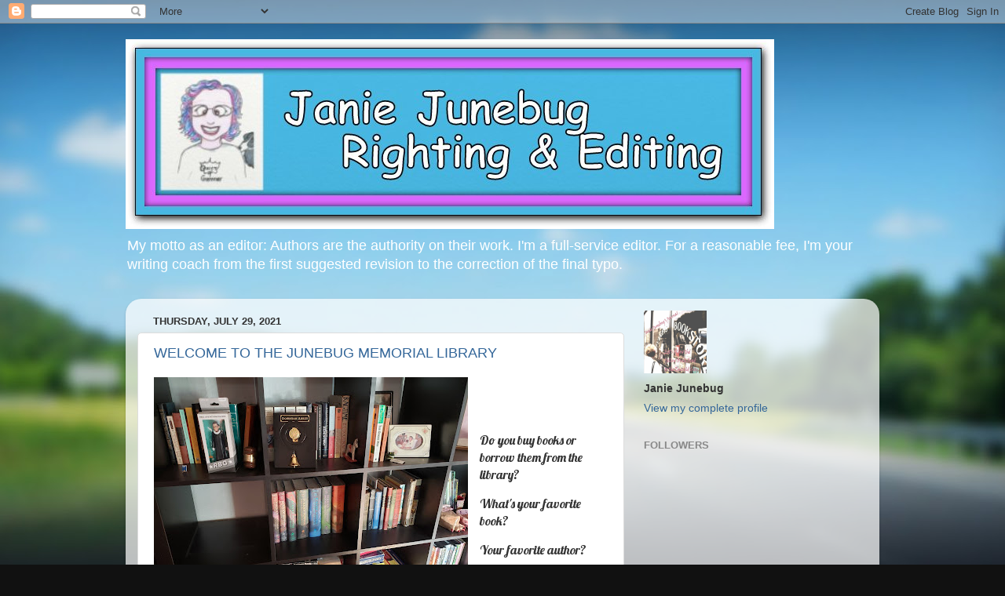

--- FILE ---
content_type: text/html; charset=UTF-8
request_url: https://dumpedfirstwife.blogspot.com/2021/07/
body_size: 33109
content:
<!DOCTYPE html>
<html class='v2' dir='ltr' lang='en'>
<head>
<link href='https://www.blogger.com/static/v1/widgets/335934321-css_bundle_v2.css' rel='stylesheet' type='text/css'/>
<meta content='width=1100' name='viewport'/>
<meta content='text/html; charset=UTF-8' http-equiv='Content-Type'/>
<meta content='blogger' name='generator'/>
<link href='https://dumpedfirstwife.blogspot.com/favicon.ico' rel='icon' type='image/x-icon'/>
<link href='http://dumpedfirstwife.blogspot.com/2021/07/' rel='canonical'/>
<link rel="alternate" type="application/atom+xml" title="Janie Junebug Righting &amp; Editing - Atom" href="https://dumpedfirstwife.blogspot.com/feeds/posts/default" />
<link rel="alternate" type="application/rss+xml" title="Janie Junebug Righting &amp; Editing - RSS" href="https://dumpedfirstwife.blogspot.com/feeds/posts/default?alt=rss" />
<link rel="service.post" type="application/atom+xml" title="Janie Junebug Righting &amp; Editing - Atom" href="https://www.blogger.com/feeds/4501852053743373610/posts/default" />
<!--Can't find substitution for tag [blog.ieCssRetrofitLinks]-->
<meta content='http://dumpedfirstwife.blogspot.com/2021/07/' property='og:url'/>
<meta content='Janie Junebug Righting &amp; Editing' property='og:title'/>
<meta content='My motto as an editor: Authors are the authority on their work. I&amp;#39;m a full-service editor. For a reasonable fee, I&amp;#39;m your writing coach from the first suggested revision to the correction of the final typo.' property='og:description'/>
<title>Janie Junebug Righting &amp; Editing: July 2021</title>
<style id='page-skin-1' type='text/css'><!--
/*-----------------------------------------------
Blogger Template Style
Name:     Picture Window
Designer: Josh Peterson
URL:      www.noaesthetic.com
----------------------------------------------- */
/* Variable definitions
====================
<Variable name="keycolor" description="Main Color" type="color" default="#1a222a"/>
<Variable name="body.background" description="Body Background" type="background"
color="#111111" default="#111111 url(http://themes.googleusercontent.com/image?id=1OACCYOE0-eoTRTfsBuX1NMN9nz599ufI1Jh0CggPFA_sK80AGkIr8pLtYRpNUKPmwtEa) repeat-x fixed top center"/>
<Group description="Page Text" selector="body">
<Variable name="body.font" description="Font" type="font"
default="normal normal 15px Arial, Tahoma, Helvetica, FreeSans, sans-serif"/>
<Variable name="body.text.color" description="Text Color" type="color" default="#333333"/>
</Group>
<Group description="Backgrounds" selector=".body-fauxcolumns-outer">
<Variable name="body.background.color" description="Outer Background" type="color" default="#296695"/>
<Variable name="header.background.color" description="Header Background" type="color" default="transparent"/>
<Variable name="post.background.color" description="Post Background" type="color" default="#ffffff"/>
</Group>
<Group description="Links" selector=".main-outer">
<Variable name="link.color" description="Link Color" type="color" default="#336699"/>
<Variable name="link.visited.color" description="Visited Color" type="color" default="#6699cc"/>
<Variable name="link.hover.color" description="Hover Color" type="color" default="#33aaff"/>
</Group>
<Group description="Blog Title" selector=".header h1">
<Variable name="header.font" description="Title Font" type="font"
default="normal normal 36px Arial, Tahoma, Helvetica, FreeSans, sans-serif"/>
<Variable name="header.text.color" description="Text Color" type="color" default="#ffffff" />
</Group>
<Group description="Tabs Text" selector=".tabs-inner .widget li a">
<Variable name="tabs.font" description="Font" type="font"
default="normal normal 15px Arial, Tahoma, Helvetica, FreeSans, sans-serif"/>
<Variable name="tabs.text.color" description="Text Color" type="color" default="#ffffff"/>
<Variable name="tabs.selected.text.color" description="Selected Color" type="color" default="#336699"/>
</Group>
<Group description="Tabs Background" selector=".tabs-outer .PageList">
<Variable name="tabs.background.color" description="Background Color" type="color" default="transparent"/>
<Variable name="tabs.selected.background.color" description="Selected Color" type="color" default="transparent"/>
<Variable name="tabs.separator.color" description="Separator Color" type="color" default="transparent"/>
</Group>
<Group description="Post Title" selector="h3.post-title, .comments h4">
<Variable name="post.title.font" description="Title Font" type="font"
default="normal normal 18px Arial, Tahoma, Helvetica, FreeSans, sans-serif"/>
</Group>
<Group description="Date Header" selector=".date-header">
<Variable name="date.header.color" description="Text Color" type="color" default="#333333"/>
</Group>
<Group description="Post" selector=".post">
<Variable name="post.footer.text.color" description="Footer Text Color" type="color" default="#999999"/>
<Variable name="post.border.color" description="Border Color" type="color" default="#dddddd"/>
</Group>
<Group description="PageElements" selector="h2">
<Variable name="widget.title.font" description="Title Font" type="font"
default="bold normal 13px Arial, Tahoma, Helvetica, FreeSans, sans-serif"/>
<Variable name="widget.title.text.color" description="Title Color" type="color" default="#888888"/>
</Group>
<Group description="Footer" selector=".footer-outer">
<Variable name="footer.text.color" description="Text Color" type="color" default="#cccccc"/>
<Variable name="footer.widget.title.text.color" description="Gadget Title Color" type="color" default="#aaaaaa"/>
</Group>
<Group description="Footer Links" selector=".footer-outer">
<Variable name="footer.link.color" description="Link Color" type="color" default="#99ccee"/>
<Variable name="footer.link.visited.color" description="Visited Color" type="color" default="#77aaee"/>
<Variable name="footer.link.hover.color" description="Hover Color" type="color" default="#33aaff"/>
</Group>
<Variable name="content.margin" description="Content Margin Top" type="length" default="20px"/>
<Variable name="content.padding" description="Content Padding" type="length" default="0"/>
<Variable name="content.background" description="Content Background" type="background"
default="transparent none repeat scroll top left"/>
<Variable name="content.border.radius" description="Content Border Radius" type="length" default="0"/>
<Variable name="content.shadow.spread" description="Content Shadow Spread" type="length" default="0"/>
<Variable name="header.padding" description="Header Padding" type="length" default="0"/>
<Variable name="header.background.gradient" description="Header Gradient" type="url"
default="none"/>
<Variable name="header.border.radius" description="Header Border Radius" type="length" default="0"/>
<Variable name="main.border.radius.top" description="Main Border Radius" type="length" default="20px"/>
<Variable name="footer.border.radius.top" description="Footer Border Radius Top" type="length" default="0"/>
<Variable name="footer.border.radius.bottom" description="Footer Border Radius Bottom" type="length" default="20px"/>
<Variable name="region.shadow.spread" description="Main and Footer Shadow Spread" type="length" default="3px"/>
<Variable name="region.shadow.offset" description="Main and Footer Shadow Offset" type="length" default="1px"/>
<Variable name="tabs.background.gradient" description="Tab Background Gradient" type="url" default="none"/>
<Variable name="tab.selected.background.gradient" description="Selected Tab Background" type="url"
default="url(http://www.blogblog.com/1kt/transparent/white80.png)"/>
<Variable name="tab.background" description="Tab Background" type="background"
default="transparent url(http://www.blogblog.com/1kt/transparent/black50.png) repeat scroll top left"/>
<Variable name="tab.border.radius" description="Tab Border Radius" type="length" default="10px" />
<Variable name="tab.first.border.radius" description="First Tab Border Radius" type="length" default="10px" />
<Variable name="tabs.border.radius" description="Tabs Border Radius" type="length" default="0" />
<Variable name="tabs.spacing" description="Tab Spacing" type="length" default=".25em"/>
<Variable name="tabs.margin.bottom" description="Tab Margin Bottom" type="length" default="0"/>
<Variable name="tabs.margin.sides" description="Tab Margin Sides" type="length" default="20px"/>
<Variable name="main.background" description="Main Background" type="background"
default="transparent url(http://www.blogblog.com/1kt/transparent/white80.png) repeat scroll top left"/>
<Variable name="main.padding.sides" description="Main Padding Sides" type="length" default="20px"/>
<Variable name="footer.background" description="Footer Background" type="background"
default="transparent url(http://www.blogblog.com/1kt/transparent/black50.png) repeat scroll top left"/>
<Variable name="post.margin.sides" description="Post Margin Sides" type="length" default="-20px"/>
<Variable name="post.border.radius" description="Post Border Radius" type="length" default="5px"/>
<Variable name="widget.title.text.transform" description="Widget Title Text Transform" type="string" default="uppercase"/>
<Variable name="mobile.background.overlay" description="Mobile Background Overlay" type="string"
default="transparent none repeat scroll top left"/>
<Variable name="startSide" description="Side where text starts in blog language" type="automatic" default="left"/>
<Variable name="endSide" description="Side where text ends in blog language" type="automatic" default="right"/>
*/
/* Content
----------------------------------------------- */
body {
font: normal normal 15px Arial, Tahoma, Helvetica, FreeSans, sans-serif;
color: #333333;
background: #111111 url(//themes.googleusercontent.com/image?id=1OACCYOE0-eoTRTfsBuX1NMN9nz599ufI1Jh0CggPFA_sK80AGkIr8pLtYRpNUKPmwtEa) repeat-x fixed top center;
}
html body .region-inner {
min-width: 0;
max-width: 100%;
width: auto;
}
.content-outer {
font-size: 90%;
}
a:link {
text-decoration:none;
color: #336699;
}
a:visited {
text-decoration:none;
color: #6699cc;
}
a:hover {
text-decoration:underline;
color: #33aaff;
}
.content-outer {
background: transparent none repeat scroll top left;
-moz-border-radius: 0;
-webkit-border-radius: 0;
-goog-ms-border-radius: 0;
border-radius: 0;
-moz-box-shadow: 0 0 0 rgba(0, 0, 0, .15);
-webkit-box-shadow: 0 0 0 rgba(0, 0, 0, .15);
-goog-ms-box-shadow: 0 0 0 rgba(0, 0, 0, .15);
box-shadow: 0 0 0 rgba(0, 0, 0, .15);
margin: 20px auto;
}
.content-inner {
padding: 0;
}
/* Header
----------------------------------------------- */
.header-outer {
background: transparent none repeat-x scroll top left;
_background-image: none;
color: #ffffff;
-moz-border-radius: 0;
-webkit-border-radius: 0;
-goog-ms-border-radius: 0;
border-radius: 0;
}
.Header img, .Header #header-inner {
-moz-border-radius: 0;
-webkit-border-radius: 0;
-goog-ms-border-radius: 0;
border-radius: 0;
}
.header-inner .Header .titlewrapper,
.header-inner .Header .descriptionwrapper {
padding-left: 0;
padding-right: 0;
}
.Header h1 {
font: normal normal 36px Arial, Tahoma, Helvetica, FreeSans, sans-serif;
text-shadow: 1px 1px 3px rgba(0, 0, 0, 0.3);
}
.Header h1 a {
color: #ffffff;
}
.Header .description {
font-size: 130%;
}
/* Tabs
----------------------------------------------- */
.tabs-inner {
margin: .5em 20px 0;
padding: 0;
}
.tabs-inner .section {
margin: 0;
}
.tabs-inner .widget ul {
padding: 0;
background: transparent none repeat scroll bottom;
-moz-border-radius: 0;
-webkit-border-radius: 0;
-goog-ms-border-radius: 0;
border-radius: 0;
}
.tabs-inner .widget li {
border: none;
}
.tabs-inner .widget li a {
display: inline-block;
padding: .5em 1em;
margin-right: .25em;
color: #ffffff;
font: normal normal 15px Arial, Tahoma, Helvetica, FreeSans, sans-serif;
-moz-border-radius: 10px 10px 0 0;
-webkit-border-top-left-radius: 10px;
-webkit-border-top-right-radius: 10px;
-goog-ms-border-radius: 10px 10px 0 0;
border-radius: 10px 10px 0 0;
background: transparent url(//www.blogblog.com/1kt/transparent/black50.png) repeat scroll top left;
border-right: 1px solid transparent;
}
.tabs-inner .widget li:first-child a {
padding-left: 1.25em;
-moz-border-radius-topleft: 10px;
-moz-border-radius-bottomleft: 0;
-webkit-border-top-left-radius: 10px;
-webkit-border-bottom-left-radius: 0;
-goog-ms-border-top-left-radius: 10px;
-goog-ms-border-bottom-left-radius: 0;
border-top-left-radius: 10px;
border-bottom-left-radius: 0;
}
.tabs-inner .widget li.selected a,
.tabs-inner .widget li a:hover {
position: relative;
z-index: 1;
background: transparent url(//www.blogblog.com/1kt/transparent/white80.png) repeat scroll bottom;
color: #336699;
-moz-box-shadow: 0 0 3px rgba(0, 0, 0, .15);
-webkit-box-shadow: 0 0 3px rgba(0, 0, 0, .15);
-goog-ms-box-shadow: 0 0 3px rgba(0, 0, 0, .15);
box-shadow: 0 0 3px rgba(0, 0, 0, .15);
}
/* Headings
----------------------------------------------- */
h2 {
font: bold normal 13px Arial, Tahoma, Helvetica, FreeSans, sans-serif;
text-transform: uppercase;
color: #888888;
margin: .5em 0;
}
/* Main
----------------------------------------------- */
.main-outer {
background: transparent url(//www.blogblog.com/1kt/transparent/white80.png) repeat scroll top left;
-moz-border-radius: 20px 20px 0 0;
-webkit-border-top-left-radius: 20px;
-webkit-border-top-right-radius: 20px;
-webkit-border-bottom-left-radius: 0;
-webkit-border-bottom-right-radius: 0;
-goog-ms-border-radius: 20px 20px 0 0;
border-radius: 20px 20px 0 0;
-moz-box-shadow: 0 1px 3px rgba(0, 0, 0, .15);
-webkit-box-shadow: 0 1px 3px rgba(0, 0, 0, .15);
-goog-ms-box-shadow: 0 1px 3px rgba(0, 0, 0, .15);
box-shadow: 0 1px 3px rgba(0, 0, 0, .15);
}
.main-inner {
padding: 15px 20px 20px;
}
.main-inner .column-center-inner {
padding: 0 0;
}
.main-inner .column-left-inner {
padding-left: 0;
}
.main-inner .column-right-inner {
padding-right: 0;
}
/* Posts
----------------------------------------------- */
h3.post-title {
margin: 0;
font: normal normal 18px Arial, Tahoma, Helvetica, FreeSans, sans-serif;
}
.comments h4 {
margin: 1em 0 0;
font: normal normal 18px Arial, Tahoma, Helvetica, FreeSans, sans-serif;
}
.date-header span {
color: #333333;
}
.post-outer {
background-color: #ffffff;
border: solid 1px #dddddd;
-moz-border-radius: 5px;
-webkit-border-radius: 5px;
border-radius: 5px;
-goog-ms-border-radius: 5px;
padding: 15px 20px;
margin: 0 -20px 20px;
}
.post-body {
line-height: 1.4;
font-size: 110%;
position: relative;
}
.post-header {
margin: 0 0 1.5em;
color: #999999;
line-height: 1.6;
}
.post-footer {
margin: .5em 0 0;
color: #999999;
line-height: 1.6;
}
#blog-pager {
font-size: 140%
}
#comments .comment-author {
padding-top: 1.5em;
border-top: dashed 1px #ccc;
border-top: dashed 1px rgba(128, 128, 128, .5);
background-position: 0 1.5em;
}
#comments .comment-author:first-child {
padding-top: 0;
border-top: none;
}
.avatar-image-container {
margin: .2em 0 0;
}
/* Widgets
----------------------------------------------- */
.widget ul, .widget #ArchiveList ul.flat {
padding: 0;
list-style: none;
}
.widget ul li, .widget #ArchiveList ul.flat li {
border-top: dashed 1px #ccc;
border-top: dashed 1px rgba(128, 128, 128, .5);
}
.widget ul li:first-child, .widget #ArchiveList ul.flat li:first-child {
border-top: none;
}
.widget .post-body ul {
list-style: disc;
}
.widget .post-body ul li {
border: none;
}
/* Footer
----------------------------------------------- */
.footer-outer {
color:#cccccc;
background: transparent url(//www.blogblog.com/1kt/transparent/black50.png) repeat scroll top left;
-moz-border-radius: 0 0 20px 20px;
-webkit-border-top-left-radius: 0;
-webkit-border-top-right-radius: 0;
-webkit-border-bottom-left-radius: 20px;
-webkit-border-bottom-right-radius: 20px;
-goog-ms-border-radius: 0 0 20px 20px;
border-radius: 0 0 20px 20px;
-moz-box-shadow: 0 1px 3px rgba(0, 0, 0, .15);
-webkit-box-shadow: 0 1px 3px rgba(0, 0, 0, .15);
-goog-ms-box-shadow: 0 1px 3px rgba(0, 0, 0, .15);
box-shadow: 0 1px 3px rgba(0, 0, 0, .15);
}
.footer-inner {
padding: 10px 20px 20px;
}
.footer-outer a {
color: #99ccee;
}
.footer-outer a:visited {
color: #77aaee;
}
.footer-outer a:hover {
color: #33aaff;
}
.footer-outer .widget h2 {
color: #aaaaaa;
}
/* Mobile
----------------------------------------------- */
html body.mobile {
height: auto;
}
html body.mobile {
min-height: 480px;
background-size: 100% auto;
}
.mobile .body-fauxcolumn-outer {
background: transparent none repeat scroll top left;
}
html .mobile .mobile-date-outer, html .mobile .blog-pager {
border-bottom: none;
background: transparent url(//www.blogblog.com/1kt/transparent/white80.png) repeat scroll top left;
margin-bottom: 10px;
}
.mobile .date-outer {
background: transparent url(//www.blogblog.com/1kt/transparent/white80.png) repeat scroll top left;
}
.mobile .header-outer, .mobile .main-outer,
.mobile .post-outer, .mobile .footer-outer {
-moz-border-radius: 0;
-webkit-border-radius: 0;
-goog-ms-border-radius: 0;
border-radius: 0;
}
.mobile .content-outer,
.mobile .main-outer,
.mobile .post-outer {
background: inherit;
border: none;
}
.mobile .content-outer {
font-size: 100%;
}
.mobile-link-button {
background-color: #336699;
}
.mobile-link-button a:link, .mobile-link-button a:visited {
color: #ffffff;
}
.mobile-index-contents {
color: #333333;
}
.mobile .tabs-inner .PageList .widget-content {
background: transparent url(//www.blogblog.com/1kt/transparent/white80.png) repeat scroll bottom;
color: #336699;
}
.mobile .tabs-inner .PageList .widget-content .pagelist-arrow {
border-left: 1px solid transparent;
}

--></style>
<style id='template-skin-1' type='text/css'><!--
body {
min-width: 960px;
}
.content-outer, .content-fauxcolumn-outer, .region-inner {
min-width: 960px;
max-width: 960px;
_width: 960px;
}
.main-inner .columns {
padding-left: 0;
padding-right: 310px;
}
.main-inner .fauxcolumn-center-outer {
left: 0;
right: 310px;
/* IE6 does not respect left and right together */
_width: expression(this.parentNode.offsetWidth -
parseInt("0") -
parseInt("310px") + 'px');
}
.main-inner .fauxcolumn-left-outer {
width: 0;
}
.main-inner .fauxcolumn-right-outer {
width: 310px;
}
.main-inner .column-left-outer {
width: 0;
right: 100%;
margin-left: -0;
}
.main-inner .column-right-outer {
width: 310px;
margin-right: -310px;
}
#layout {
min-width: 0;
}
#layout .content-outer {
min-width: 0;
width: 800px;
}
#layout .region-inner {
min-width: 0;
width: auto;
}
body#layout div.add_widget {
padding: 8px;
}
body#layout div.add_widget a {
margin-left: 32px;
}
--></style>
<style>
    body {background-image:url(\/\/themes.googleusercontent.com\/image?id=1OACCYOE0-eoTRTfsBuX1NMN9nz599ufI1Jh0CggPFA_sK80AGkIr8pLtYRpNUKPmwtEa);}
    
@media (max-width: 200px) { body {background-image:url(\/\/themes.googleusercontent.com\/image?id=1OACCYOE0-eoTRTfsBuX1NMN9nz599ufI1Jh0CggPFA_sK80AGkIr8pLtYRpNUKPmwtEa&options=w200);}}
@media (max-width: 400px) and (min-width: 201px) { body {background-image:url(\/\/themes.googleusercontent.com\/image?id=1OACCYOE0-eoTRTfsBuX1NMN9nz599ufI1Jh0CggPFA_sK80AGkIr8pLtYRpNUKPmwtEa&options=w400);}}
@media (max-width: 800px) and (min-width: 401px) { body {background-image:url(\/\/themes.googleusercontent.com\/image?id=1OACCYOE0-eoTRTfsBuX1NMN9nz599ufI1Jh0CggPFA_sK80AGkIr8pLtYRpNUKPmwtEa&options=w800);}}
@media (max-width: 1200px) and (min-width: 801px) { body {background-image:url(\/\/themes.googleusercontent.com\/image?id=1OACCYOE0-eoTRTfsBuX1NMN9nz599ufI1Jh0CggPFA_sK80AGkIr8pLtYRpNUKPmwtEa&options=w1200);}}
/* Last tag covers anything over one higher than the previous max-size cap. */
@media (min-width: 1201px) { body {background-image:url(\/\/themes.googleusercontent.com\/image?id=1OACCYOE0-eoTRTfsBuX1NMN9nz599ufI1Jh0CggPFA_sK80AGkIr8pLtYRpNUKPmwtEa&options=w1600);}}
  </style>
<link href='https://www.blogger.com/dyn-css/authorization.css?targetBlogID=4501852053743373610&amp;zx=064773b0-02cd-44e1-8c37-275fb2581428' media='none' onload='if(media!=&#39;all&#39;)media=&#39;all&#39;' rel='stylesheet'/><noscript><link href='https://www.blogger.com/dyn-css/authorization.css?targetBlogID=4501852053743373610&amp;zx=064773b0-02cd-44e1-8c37-275fb2581428' rel='stylesheet'/></noscript>
<meta name='google-adsense-platform-account' content='ca-host-pub-1556223355139109'/>
<meta name='google-adsense-platform-domain' content='blogspot.com'/>

<!-- data-ad-client=ca-pub-8570942486669518 -->

<link rel="stylesheet" href="https://fonts.googleapis.com/css2?display=swap&family=Lobster&family=Bebas+Neue"></head>
<body class='loading'>
<div class='navbar section' id='navbar' name='Navbar'><div class='widget Navbar' data-version='1' id='Navbar1'><script type="text/javascript">
    function setAttributeOnload(object, attribute, val) {
      if(window.addEventListener) {
        window.addEventListener('load',
          function(){ object[attribute] = val; }, false);
      } else {
        window.attachEvent('onload', function(){ object[attribute] = val; });
      }
    }
  </script>
<div id="navbar-iframe-container"></div>
<script type="text/javascript" src="https://apis.google.com/js/platform.js"></script>
<script type="text/javascript">
      gapi.load("gapi.iframes:gapi.iframes.style.bubble", function() {
        if (gapi.iframes && gapi.iframes.getContext) {
          gapi.iframes.getContext().openChild({
              url: 'https://www.blogger.com/navbar/4501852053743373610?origin\x3dhttps://dumpedfirstwife.blogspot.com',
              where: document.getElementById("navbar-iframe-container"),
              id: "navbar-iframe"
          });
        }
      });
    </script><script type="text/javascript">
(function() {
var script = document.createElement('script');
script.type = 'text/javascript';
script.src = '//pagead2.googlesyndication.com/pagead/js/google_top_exp.js';
var head = document.getElementsByTagName('head')[0];
if (head) {
head.appendChild(script);
}})();
</script>
</div></div>
<div class='body-fauxcolumns'>
<div class='fauxcolumn-outer body-fauxcolumn-outer'>
<div class='cap-top'>
<div class='cap-left'></div>
<div class='cap-right'></div>
</div>
<div class='fauxborder-left'>
<div class='fauxborder-right'></div>
<div class='fauxcolumn-inner'>
</div>
</div>
<div class='cap-bottom'>
<div class='cap-left'></div>
<div class='cap-right'></div>
</div>
</div>
</div>
<div class='content'>
<div class='content-fauxcolumns'>
<div class='fauxcolumn-outer content-fauxcolumn-outer'>
<div class='cap-top'>
<div class='cap-left'></div>
<div class='cap-right'></div>
</div>
<div class='fauxborder-left'>
<div class='fauxborder-right'></div>
<div class='fauxcolumn-inner'>
</div>
</div>
<div class='cap-bottom'>
<div class='cap-left'></div>
<div class='cap-right'></div>
</div>
</div>
</div>
<div class='content-outer'>
<div class='content-cap-top cap-top'>
<div class='cap-left'></div>
<div class='cap-right'></div>
</div>
<div class='fauxborder-left content-fauxborder-left'>
<div class='fauxborder-right content-fauxborder-right'></div>
<div class='content-inner'>
<header>
<div class='header-outer'>
<div class='header-cap-top cap-top'>
<div class='cap-left'></div>
<div class='cap-right'></div>
</div>
<div class='fauxborder-left header-fauxborder-left'>
<div class='fauxborder-right header-fauxborder-right'></div>
<div class='region-inner header-inner'>
<div class='header section' id='header' name='Header'><div class='widget Header' data-version='1' id='Header1'>
<div id='header-inner'>
<a href='https://dumpedfirstwife.blogspot.com/' style='display: block'>
<img alt='Janie Junebug Righting &amp; Editing' height='242px; ' id='Header1_headerimg' src='https://blogger.googleusercontent.com/img/b/R29vZ2xl/AVvXsEjLI8Y9G6uezA84si5_qa6c_7rkY8hC-q89cwJZdNXr__dJ-NUKGm01pBSlMKCbcNGR7_i_5wmzQG38lScz9c8OJ3zRC1v_eSIHVzNyJBs0LuHKjj_P0xFvs5Ju35Wjoe19OxxlnvXtDMs/s826-r/janie+junebug+righting+and+editing.jpg' style='display: block' width='826px; '/>
</a>
<div class='descriptionwrapper'>
<p class='description'><span>My motto as an editor: Authors are the authority on their work. I&#39;m a full-service editor. For a reasonable fee, I&#39;m your writing coach from the first suggested revision to the correction of the final typo.</span></p>
</div>
</div>
</div></div>
</div>
</div>
<div class='header-cap-bottom cap-bottom'>
<div class='cap-left'></div>
<div class='cap-right'></div>
</div>
</div>
</header>
<div class='tabs-outer'>
<div class='tabs-cap-top cap-top'>
<div class='cap-left'></div>
<div class='cap-right'></div>
</div>
<div class='fauxborder-left tabs-fauxborder-left'>
<div class='fauxborder-right tabs-fauxborder-right'></div>
<div class='region-inner tabs-inner'>
<div class='tabs no-items section' id='crosscol' name='Cross-Column'></div>
<div class='tabs no-items section' id='crosscol-overflow' name='Cross-Column 2'></div>
</div>
</div>
<div class='tabs-cap-bottom cap-bottom'>
<div class='cap-left'></div>
<div class='cap-right'></div>
</div>
</div>
<div class='main-outer'>
<div class='main-cap-top cap-top'>
<div class='cap-left'></div>
<div class='cap-right'></div>
</div>
<div class='fauxborder-left main-fauxborder-left'>
<div class='fauxborder-right main-fauxborder-right'></div>
<div class='region-inner main-inner'>
<div class='columns fauxcolumns'>
<div class='fauxcolumn-outer fauxcolumn-center-outer'>
<div class='cap-top'>
<div class='cap-left'></div>
<div class='cap-right'></div>
</div>
<div class='fauxborder-left'>
<div class='fauxborder-right'></div>
<div class='fauxcolumn-inner'>
</div>
</div>
<div class='cap-bottom'>
<div class='cap-left'></div>
<div class='cap-right'></div>
</div>
</div>
<div class='fauxcolumn-outer fauxcolumn-left-outer'>
<div class='cap-top'>
<div class='cap-left'></div>
<div class='cap-right'></div>
</div>
<div class='fauxborder-left'>
<div class='fauxborder-right'></div>
<div class='fauxcolumn-inner'>
</div>
</div>
<div class='cap-bottom'>
<div class='cap-left'></div>
<div class='cap-right'></div>
</div>
</div>
<div class='fauxcolumn-outer fauxcolumn-right-outer'>
<div class='cap-top'>
<div class='cap-left'></div>
<div class='cap-right'></div>
</div>
<div class='fauxborder-left'>
<div class='fauxborder-right'></div>
<div class='fauxcolumn-inner'>
</div>
</div>
<div class='cap-bottom'>
<div class='cap-left'></div>
<div class='cap-right'></div>
</div>
</div>
<!-- corrects IE6 width calculation -->
<div class='columns-inner'>
<div class='column-center-outer'>
<div class='column-center-inner'>
<div class='main section' id='main' name='Main'><div class='widget Blog' data-version='1' id='Blog1'>
<div class='blog-posts hfeed'>

          <div class="date-outer">
        
<h2 class='date-header'><span>Thursday, July 29, 2021</span></h2>

          <div class="date-posts">
        
<div class='post-outer'>
<div class='post hentry'>
<a name='7959394582103497698'></a>
<h3 class='post-title entry-title'>
<a href='https://dumpedfirstwife.blogspot.com/2021/07/welcome-to-junebug-memorial-library.html'>WELCOME TO THE JUNEBUG MEMORIAL LIBRARY</a>
</h3>
<div class='post-header'>
<div class='post-header-line-1'></div>
</div>
<div class='post-body entry-content' id='post-body-7959394582103497698'>
<p></p><div class="separator" style="clear: both; text-align: center;"><a href="https://blogger.googleusercontent.com/img/b/R29vZ2xl/AVvXsEioRnRGXjvw9UcxIDUY34wnx4wP_r2_vJbRMBYmlnZoyFy6gUzk9TitcV5qDzQLaXnxmNOxU_B27BlMjKP1R-hub8H9pzDVBz7ibkJ4pQgUM7It7Z0x_2-h-15wg5iwxkUIRudxFqsDn0Ez/s2048/20210728_083849.jpg" imageanchor="1" style="clear: left; float: left; margin-bottom: 1em; margin-right: 1em;"><img border="0" data-original-height="1536" data-original-width="2048" height="300" src="https://blogger.googleusercontent.com/img/b/R29vZ2xl/AVvXsEioRnRGXjvw9UcxIDUY34wnx4wP_r2_vJbRMBYmlnZoyFy6gUzk9TitcV5qDzQLaXnxmNOxU_B27BlMjKP1R-hub8H9pzDVBz7ibkJ4pQgUM7It7Z0x_2-h-15wg5iwxkUIRudxFqsDn0Ez/w400-h300/20210728_083849.jpg" width="400" /></a></div><p><br /></p><p><br /></p><span style="font-family: Lobster; font-size: medium;">Do you buy books or borrow them from the library?&nbsp;</span><p></p><p><span style="font-family: Lobster; font-size: medium;">What's your favorite book?</span></p><p><span style="font-size: medium;"><span style="font-family: Lobster;">Your favorite author?</span><br /></span></p><div class="separator" style="clear: both; text-align: center;"><a href="https://blogger.googleusercontent.com/img/b/R29vZ2xl/AVvXsEg4Judx8y0NqRH5DcunZpUCr6T_ZwRqkSxh2u0ncQgcHozl-lsRczz1DkW1DyKx11d_8qizyKWTcKLpiKHtZtb15uUaWpimkcGoHlnHTM4J7-gd0SW8QKYz-nMQyfEzvD6pbpwV3CY4gQXe/s2048/20210728_083917.jpg" imageanchor="1" style="clear: left; float: left; margin-bottom: 1em; margin-right: 1em;"><img border="0" data-original-height="1536" data-original-width="2048" height="300" src="https://blogger.googleusercontent.com/img/b/R29vZ2xl/AVvXsEg4Judx8y0NqRH5DcunZpUCr6T_ZwRqkSxh2u0ncQgcHozl-lsRczz1DkW1DyKx11d_8qizyKWTcKLpiKHtZtb15uUaWpimkcGoHlnHTM4J7-gd0SW8QKYz-nMQyfEzvD6pbpwV3CY4gQXe/w400-h300/20210728_083917.jpg" width="400" /></a></div><span style="font-family: Lobster; font-size: medium;">Do you read on a kindle or is a book you can hold in your hands absolutely required?&nbsp;</span><br /><div class="separator" style="clear: both; text-align: center;"><a href="https://blogger.googleusercontent.com/img/b/R29vZ2xl/AVvXsEgfTeQI0m0QircyVk0CmNOMswaALRmzFVYu6LKWB8fj_wT1WfapxVVbH52f-HZ4Wkb7pqkJthXJ3VvYpTt0sPfPwewCopF2vJTrPPxUsRjnowCpx8wnQneXPs0TNZXoUVeAzcVnIzlpV-t_/s2048/20210728_084421.jpg" imageanchor="1" style="clear: left; float: left; margin-bottom: 1em; margin-right: 1em;"><img border="0" data-original-height="2048" data-original-width="1536" height="400" src="https://blogger.googleusercontent.com/img/b/R29vZ2xl/AVvXsEgfTeQI0m0QircyVk0CmNOMswaALRmzFVYu6LKWB8fj_wT1WfapxVVbH52f-HZ4Wkb7pqkJthXJ3VvYpTt0sPfPwewCopF2vJTrPPxUsRjnowCpx8wnQneXPs0TNZXoUVeAzcVnIzlpV-t_/w300-h400/20210728_084421.jpg" width="300" /></a></div><span style="font-family: Lobster; font-size: medium;"><p><span style="font-size: medium;">Fiction or non-fiction?</span></p><p><span style="font-size: medium;">Romance novels or biographies?</span></p><p><span style="font-size: medium;">Historical novels?</span></p><p><span style="font-size: medium;">The great classics?</span></p><p><span style="font-size: medium;"><br /></span></p><p><span style="font-size: medium;"><br /></span></p>How do you organize your books?</span><br /><div class="separator" style="clear: both; text-align: center;"><a href="https://blogger.googleusercontent.com/img/b/R29vZ2xl/AVvXsEh_vATmNN2YsMJfNvsGfY0ds5mNeGN7ZDun41bP7SCWCTmj46-hE-m2xzcwOPLBidrX7F-Hw1ySfgRAEcWb8lbddDAaoIwS-VFB0WFzy8bznwtqOlhhrniy6u8flj5br2qvAI7f-gHTZ734/s2048/20210728_084510.jpg" imageanchor="1" style="clear: left; float: left; margin-bottom: 1em; margin-right: 1em;"><img border="0" data-original-height="2048" data-original-width="1536" height="400" src="https://blogger.googleusercontent.com/img/b/R29vZ2xl/AVvXsEh_vATmNN2YsMJfNvsGfY0ds5mNeGN7ZDun41bP7SCWCTmj46-hE-m2xzcwOPLBidrX7F-Hw1ySfgRAEcWb8lbddDAaoIwS-VFB0WFzy8bznwtqOlhhrniy6u8flj5br2qvAI7f-gHTZ734/w300-h400/20210728_084510.jpg" width="300" /></a></div><span style="font-family: Lobster; font-size: medium;">Do you have books you got as a child?&nbsp;</span><p></p><p><span style="font-family: Lobster;"><span style="font-size: medium;">W</span><span style="font-size: large;">hat was your favorite book when you were growing up?</span></span></p><p></p><div class="separator" style="clear: both; text-align: center;"><a href="https://blogger.googleusercontent.com/img/b/R29vZ2xl/AVvXsEjrAOtjdxamESt1GGcfXj853RNZvMQKdrGtYrKd_41mgBcV9_1zZS81F-zdkRgtzYIP1qbuXkw5WpGdGiXmu_0JZuhEavYgxY4Pc1ym1vlTTtDMZQA8KLy9YwRLQsz28Sh62yKmwlxMDJpW/s2048/20210728_084443.jpg" imageanchor="1" style="clear: left; float: left; margin-bottom: 1em; margin-right: 1em;"><img border="0" data-original-height="2048" data-original-width="1536" height="400" src="https://blogger.googleusercontent.com/img/b/R29vZ2xl/AVvXsEjrAOtjdxamESt1GGcfXj853RNZvMQKdrGtYrKd_41mgBcV9_1zZS81F-zdkRgtzYIP1qbuXkw5WpGdGiXmu_0JZuhEavYgxY4Pc1ym1vlTTtDMZQA8KLy9YwRLQsz28Sh62yKmwlxMDJpW/w300-h400/20210728_084443.jpg" width="300" /></a></div><span style="font-family: Lobster; font-size: medium;">What are you reading now?</span><p></p><p><span style="font-family: Lobster; font-size: medium;">Do you read one book at a time or do you flit from one book to another?<br /></span></p><div class="separator" style="clear: both; text-align: center;"><a href="https://blogger.googleusercontent.com/img/b/R29vZ2xl/AVvXsEj-7dGzqA7zdnxNhpbzIplZA6_Wk8K3Bs8JfGzKZ4Io3GtBNX0sV6w_ApMtQTQ3MrOQlaD3cVbdF6zkO7YKtwMB3LvkQthdH22WMpFZdhXyLkuMpcvAcEMiOguBfjoVFK83y7ZUERW4QzG6/s2048/20210728_084127.jpg" imageanchor="1" style="clear: left; float: left; margin-bottom: 1em; margin-right: 1em;"><span style="font-family: Lobster;"><img border="0" data-original-height="1536" data-original-width="2048" height="300" src="https://blogger.googleusercontent.com/img/b/R29vZ2xl/AVvXsEj-7dGzqA7zdnxNhpbzIplZA6_Wk8K3Bs8JfGzKZ4Io3GtBNX0sV6w_ApMtQTQ3MrOQlaD3cVbdF6zkO7YKtwMB3LvkQthdH22WMpFZdhXyLkuMpcvAcEMiOguBfjoVFK83y7ZUERW4QzG6/w400-h300/20210728_084127.jpg" width="400" /></span></a></div><span style="font-family: Lobster; font-size: medium;">Do you pause to look up unfamiliar words or do you guess at meanings from context?</span><br /><div class="separator" style="clear: both; text-align: center;"><a href="https://blogger.googleusercontent.com/img/b/R29vZ2xl/AVvXsEh0Ee6qjRsiAXHJLXnvEeudYQ4_pYgxlLjFQJk73b-mUmTfBlA4ijxc-7BDK_FIhHHKJ-iqh1qIufRsWDkYR61FMm-xH6yv5c5qXhXC8dee6WAQPessrl7UHeJ5r5chw3-Q_DDZ2NhGvLCf/s2048/20210728_083713.jpg" imageanchor="1" style="clear: left; float: left; margin-bottom: 1em; margin-right: 1em;"><img border="0" data-original-height="1536" data-original-width="2048" height="300" src="https://blogger.googleusercontent.com/img/b/R29vZ2xl/AVvXsEh0Ee6qjRsiAXHJLXnvEeudYQ4_pYgxlLjFQJk73b-mUmTfBlA4ijxc-7BDK_FIhHHKJ-iqh1qIufRsWDkYR61FMm-xH6yv5c5qXhXC8dee6WAQPessrl7UHeJ5r5chw3-Q_DDZ2NhGvLCf/w400-h300/20210728_083713.jpg" width="400" /></a></div><br />&nbsp;<span style="font-family: Lobster; font-size: medium;">Any autographed books?</span><p></p><p><span style="font-family: Lobster; font-size: medium;">Have you written a book?</span></p><p><span style="font-family: Lobster; font-size: medium;">Tell us how you feel about books.</span></p><p><span style="font-family: Lobster; font-size: medium;">Please.</span></p>
<div style='clear: both;'></div>
</div>
<div class='post-footer'>
<div class='post-footer-line post-footer-line-1'><span class='post-author vcard'>
Posted by
<span class='fn'>
<a href='https://www.blogger.com/profile/10573607241326291404' rel='author' title='author profile'>
Janie Junebug
</a>
</span>
</span>
<span class='post-timestamp'>
at
<a class='timestamp-link' href='https://dumpedfirstwife.blogspot.com/2021/07/welcome-to-junebug-memorial-library.html' rel='bookmark' title='permanent link'><abbr class='published' title='2021-07-29T19:09:00-04:00'>Thursday, July 29, 2021</abbr></a>
</span>
<span class='post-comment-link'>
<a class='comment-link' href='https://dumpedfirstwife.blogspot.com/2021/07/welcome-to-junebug-memorial-library.html#comment-form' onclick=''>46
comments</a>
</span>
<span class='post-icons'>
<span class='item-action'>
<a href='https://www.blogger.com/email-post/4501852053743373610/7959394582103497698' title='Email Post'>
<img alt="" class="icon-action" height="13" src="//img1.blogblog.com/img/icon18_email.gif" width="18">
</a>
</span>
</span>
<span class='post-backlinks post-comment-link'>
</span>
<div class='post-share-buttons goog-inline-block'>
<a class='goog-inline-block share-button sb-email' href='https://www.blogger.com/share-post.g?blogID=4501852053743373610&postID=7959394582103497698&target=email' target='_blank' title='Email This'><span class='share-button-link-text'>Email This</span></a><a class='goog-inline-block share-button sb-blog' href='https://www.blogger.com/share-post.g?blogID=4501852053743373610&postID=7959394582103497698&target=blog' onclick='window.open(this.href, "_blank", "height=270,width=475"); return false;' target='_blank' title='BlogThis!'><span class='share-button-link-text'>BlogThis!</span></a><a class='goog-inline-block share-button sb-twitter' href='https://www.blogger.com/share-post.g?blogID=4501852053743373610&postID=7959394582103497698&target=twitter' target='_blank' title='Share to X'><span class='share-button-link-text'>Share to X</span></a><a class='goog-inline-block share-button sb-facebook' href='https://www.blogger.com/share-post.g?blogID=4501852053743373610&postID=7959394582103497698&target=facebook' onclick='window.open(this.href, "_blank", "height=430,width=640"); return false;' target='_blank' title='Share to Facebook'><span class='share-button-link-text'>Share to Facebook</span></a><a class='goog-inline-block share-button sb-pinterest' href='https://www.blogger.com/share-post.g?blogID=4501852053743373610&postID=7959394582103497698&target=pinterest' target='_blank' title='Share to Pinterest'><span class='share-button-link-text'>Share to Pinterest</span></a>
</div>
</div>
<div class='post-footer-line post-footer-line-2'><span class='post-labels'>
</span>
</div>
<div class='post-footer-line post-footer-line-3'><span class='reaction-buttons'>
</span>
</div>
</div>
</div>
</div>

          </div></div>
        

          <div class="date-outer">
        
<h2 class='date-header'><span>Saturday, July 24, 2021</span></h2>

          <div class="date-posts">
        
<div class='post-outer'>
<div class='post hentry'>
<a name='5335287544863530136'></a>
<h3 class='post-title entry-title'>
<a href='https://dumpedfirstwife.blogspot.com/2021/07/penelope-speaks-mom-mom-shattered-my.html'>PENELOPE SPEAKS: MOM MOM SHATTERED MY DREAMS</a>
</h3>
<div class='post-header'>
<div class='post-header-line-1'></div>
</div>
<div class='post-body entry-content' id='post-body-5335287544863530136'>
<p><span style="font-size: medium;">&nbsp;<span>Hello. It is I, Penelope, a sorrowful, sullen, disgruntled shadow of a dog who was formerly filled with cheer.</span></span></p><p><span style="font-size: medium;">When last <a href="https://dumpedfirstwife.blogspot.com/2021/06/penelope-speaks-i-must-remain-vigilant.html">I spoke with you about my plan</a> to access the secret passage to France, I had closed my eyes to rest for a moment.&nbsp;</span></p><p></p><div class="separator" style="clear: both; text-align: center;"><a href="https://blogger.googleusercontent.com/img/b/R29vZ2xl/AVvXsEhHV0jrayJblcI3nSWje71K0dHvtmSZiCtJFpCl7sJfifr3mpz5AIE1_T5Yqe_g3ES32LqDZ-SnAvElPuj_ApMepIVFmSaCfPMt2w27Q7Nzga5IhxjgSnnxy6LOZdFCn8VfsNLHizlUgrUR/s2048/20210621_012008.jpg" imageanchor="1" style="clear: left; float: left; margin-bottom: 1em; margin-right: 1em;"><img border="0" data-original-height="2048" data-original-width="1536" height="320" src="https://blogger.googleusercontent.com/img/b/R29vZ2xl/AVvXsEhHV0jrayJblcI3nSWje71K0dHvtmSZiCtJFpCl7sJfifr3mpz5AIE1_T5Yqe_g3ES32LqDZ-SnAvElPuj_ApMepIVFmSaCfPMt2w27Q7Nzga5IhxjgSnnxy6LOZdFCn8VfsNLHizlUgrUR/s320/20210621_012008.jpg" /></a></div><br /><span style="font-size: medium;">Not even a minute. Only seconds.&nbsp;</span><p></p><p><span style="font-size: medium;">During those seconds, Mom Mom clapped handcuffs on me, put me in a straitjacket, and thrust me in a cage with a padlock. What could a poor, little doggy have done to deserve such ghastly treatment?</span></p><p><span style="font-size: medium;">I soon figured out what Mom Mom was up to. She dashed out the backdoor and replaced the broken flower pots to keep me from my dream of climbing the stairs to France!</span></p><p><span style="font-size: medium;">Yes, she is that selfish and uncaring. She hasn't gone to France, so she doesn't want me to go.</span></p><p><span style="font-size: medium;"><br /></span></p><p><span style="font-size: large;">Mom Mom laughed with glee at the destruction!</span></p><p></p><div class="separator" style="clear: both; text-align: center;"><iframe allowfullscreen="allowfullscreen" class="b-hbp-video b-uploaded" frameborder="0" height="266" id="BLOGGER-video-2c25219a3ab2c66d-3278" mozallowfullscreen="mozallowfullscreen" src="https://www.blogger.com/video.g?token=AD6v5dwdfF5WW_egpevKfQSiuFN9559ZnkrKdD1eLndCoQto64PkqjhBwSvYbuctnapyJFlD5S-Nyk0rw0KUo35eZHC9WSmDm-hA_OkfE29YTTCXsJukuMRf3KBNpP-UYHW8QYwgDRA" webkitallowfullscreen="webkitallowfullscreen" width="320"></iframe></div><br /><span style="font-size: medium;">She thinks she is so funny, but she's not funny at all.</span><p></p><p><span style="font-size: medium;">Now, all I can do is visit the site of my youthful longing to look at Mom Mom's ugly, stinky flowers.</span></p><p></p><div class="separator" style="clear: both; text-align: center;"><a href="https://blogger.googleusercontent.com/img/b/R29vZ2xl/AVvXsEiRvcnc1lNL08Sz9AUy9bFiRkOw1JGxhRD6GHTAAgsPlsoZ-dqGHLywURmz0tNP8fpN6YWYeTGkvKqTuDbCedTn60JzyUTOHXXapIGvBye4IeWDFbUF-KtTtOddwy4hKD4E1Y-6RFaxIbq3/s2048/20210623_151625.jpg" imageanchor="1" style="margin-left: 1em; margin-right: 1em;"><img border="0" data-original-height="1536" data-original-width="2048" height="300" src="https://blogger.googleusercontent.com/img/b/R29vZ2xl/AVvXsEiRvcnc1lNL08Sz9AUy9bFiRkOw1JGxhRD6GHTAAgsPlsoZ-dqGHLywURmz0tNP8fpN6YWYeTGkvKqTuDbCedTn60JzyUTOHXXapIGvBye4IeWDFbUF-KtTtOddwy4hKD4E1Y-6RFaxIbq3/w400-h300/20210623_151625.jpg" width="400" /></a></div><br /><div class="separator" style="clear: both; text-align: center;"><a href="https://blogger.googleusercontent.com/img/b/R29vZ2xl/AVvXsEiLVgsryVZi5Be6pzRT8gA1lYQ-Xf4yF__ykS-QCuOnBCZkGcH9YvLr_hnpkpStIGV-y4bTrj_8H1a6mQBNYkT0ASJQ_OtN0xI2_Vf4FiqXzvlaDeFV_d0lUcnb2q6VW8IevnadWvXVlY8k/s2048/20210623_151651.jpg" imageanchor="1" style="margin-left: 1em; margin-right: 1em;"><img border="0" data-original-height="1536" data-original-width="2048" height="300" src="https://blogger.googleusercontent.com/img/b/R29vZ2xl/AVvXsEiLVgsryVZi5Be6pzRT8gA1lYQ-Xf4yF__ykS-QCuOnBCZkGcH9YvLr_hnpkpStIGV-y4bTrj_8H1a6mQBNYkT0ASJQ_OtN0xI2_Vf4FiqXzvlaDeFV_d0lUcnb2q6VW8IevnadWvXVlY8k/w400-h300/20210623_151651.jpg" width="400" /></a></div><br /><div class="separator" style="clear: both; text-align: center;"><a href="https://blogger.googleusercontent.com/img/b/R29vZ2xl/AVvXsEjpC6sx0BWPAKW_O_CDtw_-J6HTPpTnDk49C-cfqDUWFsUc58ZQwcV8g2nOFV5ucljIXJY1_gpjmqgApOsjWXJ3_HzL0d9HcowlbNHxFac94yBwd1dPL8tZhjo4s3Etds25dQ3KlZ3hU4ki/s2048/20210623_151704.jpg" imageanchor="1" style="margin-left: 1em; margin-right: 1em;"><img border="0" data-original-height="1536" data-original-width="2048" height="300" src="https://blogger.googleusercontent.com/img/b/R29vZ2xl/AVvXsEjpC6sx0BWPAKW_O_CDtw_-J6HTPpTnDk49C-cfqDUWFsUc58ZQwcV8g2nOFV5ucljIXJY1_gpjmqgApOsjWXJ3_HzL0d9HcowlbNHxFac94yBwd1dPL8tZhjo4s3Etds25dQ3KlZ3hU4ki/w400-h300/20210623_151704.jpg" width="400" /></a></div><br /><div class="separator" style="clear: both; text-align: center;"><a href="https://blogger.googleusercontent.com/img/b/R29vZ2xl/AVvXsEgXE9W54GTSmCmE4LamSH7e2V46t3_VsEeHLnKnQXQcmO14Jz9Tfcf6E58wQYfEMZOYnJclZWjSMXhi39sjkCYUzGQzDOLfi-D3voGj03bKw270ZR-ffmD6Cyz5gDb68ffkqHcnWcB7slmU/s2048/20210623_151712.jpg" imageanchor="1" style="margin-left: 1em; margin-right: 1em;"><img border="0" data-original-height="1536" data-original-width="2048" height="300" src="https://blogger.googleusercontent.com/img/b/R29vZ2xl/AVvXsEgXE9W54GTSmCmE4LamSH7e2V46t3_VsEeHLnKnQXQcmO14Jz9Tfcf6E58wQYfEMZOYnJclZWjSMXhi39sjkCYUzGQzDOLfi-D3voGj03bKw270ZR-ffmD6Cyz5gDb68ffkqHcnWcB7slmU/w400-h300/20210623_151712.jpg" width="400" /></a></div><br /><div class="separator" style="clear: both; text-align: center;"><br /></div><span style="font-size: medium;">I thus and therefore do hereby declare my denunciation of Mom Mom. She is no longer my Mom Mom; I am no longer her dog.</span><p></p><p><span style="font-size: medium;">That is all. Goodbye from the saddest and most disappointed dog who has ever lived. At long last, I shall give in to my desire to weep.&nbsp;</span></p><p></p><div class="separator" style="clear: both; text-align: center;"><a href="https://blogger.googleusercontent.com/img/b/R29vZ2xl/AVvXsEiEYG6gxz9JJ9GRnw7jm6zXsR8OwS8kwISFDmYkHSiDME9S8L56J-DA6eeh2kEGOhQYB7rEekD7zPU3g05iNQ7DmZlXGYPiGjGD4jOXWKBNCtrQP0-eo7s0jZGzgBO9TZ0zAnCL5shCtB0H/s2048/20210702_210812.jpg" imageanchor="1" style="margin-left: 1em; margin-right: 1em;"><img border="0" data-original-height="2048" data-original-width="1536" height="400" src="https://blogger.googleusercontent.com/img/b/R29vZ2xl/AVvXsEiEYG6gxz9JJ9GRnw7jm6zXsR8OwS8kwISFDmYkHSiDME9S8L56J-DA6eeh2kEGOhQYB7rEekD7zPU3g05iNQ7DmZlXGYPiGjGD4jOXWKBNCtrQP0-eo7s0jZGzgBO9TZ0zAnCL5shCtB0H/w300-h400/20210702_210812.jpg" width="300" /></a></div><p></p><p><span style="font-size: medium;"><br /></span></p><p><span style="font-size: large;"><br /></span></p><p><br /></p>
<div style='clear: both;'></div>
</div>
<div class='post-footer'>
<div class='post-footer-line post-footer-line-1'><span class='post-author vcard'>
Posted by
<span class='fn'>
<a href='https://www.blogger.com/profile/10573607241326291404' rel='author' title='author profile'>
Janie Junebug
</a>
</span>
</span>
<span class='post-timestamp'>
at
<a class='timestamp-link' href='https://dumpedfirstwife.blogspot.com/2021/07/penelope-speaks-mom-mom-shattered-my.html' rel='bookmark' title='permanent link'><abbr class='published' title='2021-07-24T00:46:00-04:00'>Saturday, July 24, 2021</abbr></a>
</span>
<span class='post-comment-link'>
<a class='comment-link' href='https://dumpedfirstwife.blogspot.com/2021/07/penelope-speaks-mom-mom-shattered-my.html#comment-form' onclick=''>52
comments</a>
</span>
<span class='post-icons'>
<span class='item-action'>
<a href='https://www.blogger.com/email-post/4501852053743373610/5335287544863530136' title='Email Post'>
<img alt="" class="icon-action" height="13" src="//img1.blogblog.com/img/icon18_email.gif" width="18">
</a>
</span>
</span>
<span class='post-backlinks post-comment-link'>
</span>
<div class='post-share-buttons goog-inline-block'>
<a class='goog-inline-block share-button sb-email' href='https://www.blogger.com/share-post.g?blogID=4501852053743373610&postID=5335287544863530136&target=email' target='_blank' title='Email This'><span class='share-button-link-text'>Email This</span></a><a class='goog-inline-block share-button sb-blog' href='https://www.blogger.com/share-post.g?blogID=4501852053743373610&postID=5335287544863530136&target=blog' onclick='window.open(this.href, "_blank", "height=270,width=475"); return false;' target='_blank' title='BlogThis!'><span class='share-button-link-text'>BlogThis!</span></a><a class='goog-inline-block share-button sb-twitter' href='https://www.blogger.com/share-post.g?blogID=4501852053743373610&postID=5335287544863530136&target=twitter' target='_blank' title='Share to X'><span class='share-button-link-text'>Share to X</span></a><a class='goog-inline-block share-button sb-facebook' href='https://www.blogger.com/share-post.g?blogID=4501852053743373610&postID=5335287544863530136&target=facebook' onclick='window.open(this.href, "_blank", "height=430,width=640"); return false;' target='_blank' title='Share to Facebook'><span class='share-button-link-text'>Share to Facebook</span></a><a class='goog-inline-block share-button sb-pinterest' href='https://www.blogger.com/share-post.g?blogID=4501852053743373610&postID=5335287544863530136&target=pinterest' target='_blank' title='Share to Pinterest'><span class='share-button-link-text'>Share to Pinterest</span></a>
</div>
</div>
<div class='post-footer-line post-footer-line-2'><span class='post-labels'>
</span>
</div>
<div class='post-footer-line post-footer-line-3'><span class='reaction-buttons'>
</span>
</div>
</div>
</div>
</div>

          </div></div>
        

          <div class="date-outer">
        
<h2 class='date-header'><span>Thursday, July 22, 2021</span></h2>

          <div class="date-posts">
        
<div class='post-outer'>
<div class='post hentry'>
<a name='6425549233047880198'></a>
<h3 class='post-title entry-title'>
<a href='https://dumpedfirstwife.blogspot.com/2021/07/a-short-fingered-vulgarians-guide-to.html'>A SHORT-FINGERED VULGARIAN'S* GUIDE TO REGAINING THE PRESIDENCY</a>
</h3>
<div class='post-header'>
<div class='post-header-line-1'></div>
</div>
<div class='post-body entry-content' id='post-body-6425549233047880198'>
<p>&nbsp;<span style="font-size: medium;">Gentle Readers . . . and Maxwell,</span></p><p><span style="font-size: medium;">I'm sure you know by now that don john will be reinstated to the presidency in August, and it looks as if his plan will come off without a hitch.</span></p><p><span style="font-size: medium;">Uh-oh. I can hear your thoughts and you are thinking that you don't know what the plan is, or if you know what the plan is, you're thinking it can't possibly work.</span></p><p><span style="font-size: medium;">Oh ye of little faith . . . in the my pillow guy. What is wrong with you? Rejoice in the plan! The big-handed one is on his way back.</span></p><p><span style="font-size: medium;">Now don't go spreading this news around. The element of surprise is vital.</span></p><p><span style="font-size: medium;">Here's the way Sweet Cheeks explained it to me:</span></p><p><span style="font-size: medium;">1. Someone from Florida (I don't know who it is but I hope it's Matt Gaetz) resigns from The House of Representatives, requiring a special election.&nbsp;</span></p><p><span style="font-size: medium;">2. Trump is elected to The House of Representatives.</span></p><p><span style="font-size: medium;">3. The members of the Congressional Black Caucus decide to vote with the Republican members of the House because the my pillow guy will reveal all the evidence he's collected to prove Democrats are blood-sucking pedophiles/satanists.</span></p><p><span style="font-size: medium;">4. The House gets rid of Nancy Pelosi.</span></p><p><span style="font-size: medium;">5. The House elects Big Hands as its Speaker.</span></p><p><span style="font-size: medium;">6. Joe Biden and Kamala Harris are impeached&#8211;&#8211;and convicted&#8211;&#8211;because they were never elected (such an interesting paradox).</span></p><p><span style="font-size: medium;">7. The Speaker of the House becomes President, and we all know who that will be.</span></p><p><span style="font-size: medium;">Yippeee! He's back in action!</span></p><p><span style="font-size: medium;">If, for some reason, the plan doesn't go through in August, then it surely will during the 2022 mid-term elections. Get ready to move out, sleepy Joe.</span></p><p><span style="font-size: medium;">If you don't like having don john in charge again, then don't worry about it because you're going to die from COVID anyway, or be executed by some redneck good ole boys who take great pride in themselves.</span></p><p><span style="font-size: medium;">That way, everybody's happy.</span></p><p><span style="font-size: medium;"><br /></span></p><p><span style="font-size: medium;">Infinities of love,</span></p><p><span style="font-size: medium;">Janie Junebug</span></p><p><span style="font-size: medium;"><span>*<i><a href="https://abcnews.go.com/Politics/history-donald-trump-small-hands-insult/story?id=37395515">Graydon Carter's description of Donald Trump </a>in&nbsp;</i></span><span>Spy Magazine, <i>1988. Carter is the</i></span><i>&nbsp;</i><i>&nbsp;former editor of </i><span>Vanity Fair.</span></span></p><p></p><div class="separator" style="clear: both; text-align: center;"><iframe allowfullscreen="allowfullscreen" class="b-hbp-video b-uploaded" frameborder="0" height="266" id="BLOGGER-video-0bddce5ccec51b2b-3432" mozallowfullscreen="mozallowfullscreen" src="https://www.blogger.com/video.g?token=AD6v5dyJnY2aceZJsbCDULaNnMkrq_80BNzflwacGBgdrBXhOUIv_UyrOmCWLV8At_DnhAfA5xdxSB7YyMz0rVP20vVA5i1Jn_tJ63IMgkqc3xlPEco_M-Vw4PWCvrQzGNSlc5PVMXs" webkitallowfullscreen="webkitallowfullscreen" width="320"></iframe></div><div class="separator" style="clear: both; text-align: center;"><br /></div><div class="separator" style="clear: both; text-align: center;"><a href="https://blogger.googleusercontent.com/img/b/R29vZ2xl/AVvXsEg7AMIUSJDaHZFmQmDiIg4A7bf2bUFPCfdFIFirB0ha2CtVWQVAQP7krejOKwDhAl5XBvT_riTYKWZVsniXcz8f883xrIjf3DhDMhrvcGq9pwTuojzsKdk9tvVUBr1ZPwQoNYXrOmnUGYIR/s750/trump+controlled+by+creature+cartoon.jpg" style="margin-left: 1em; margin-right: 1em;"><img border="0" data-original-height="590" data-original-width="750" height="315" src="https://blogger.googleusercontent.com/img/b/R29vZ2xl/AVvXsEg7AMIUSJDaHZFmQmDiIg4A7bf2bUFPCfdFIFirB0ha2CtVWQVAQP7krejOKwDhAl5XBvT_riTYKWZVsniXcz8f883xrIjf3DhDMhrvcGq9pwTuojzsKdk9tvVUBr1ZPwQoNYXrOmnUGYIR/w400-h315/trump+controlled+by+creature+cartoon.jpg" width="400" /></a></div><br /><div class="separator" style="clear: both; text-align: center;"><a href="https://blogger.googleusercontent.com/img/b/R29vZ2xl/AVvXsEi9akhnlh112Y-yWYj_OusDVSmi3ovDU6KkADbJ2nYv3XoeT8txNv2jYbgIi8XfFrM11iUQU81Hx_0bcCkIc6nRHAxe1g-0oniVOqmkjTz-mE1Hflln-KpC8jSVL0PtrCn7D2G6bxnErfuo/s1200/trump+hands+1.jpg" style="margin-left: 1em; margin-right: 1em;"><img border="0" data-original-height="812" data-original-width="1200" height="271" src="https://blogger.googleusercontent.com/img/b/R29vZ2xl/AVvXsEi9akhnlh112Y-yWYj_OusDVSmi3ovDU6KkADbJ2nYv3XoeT8txNv2jYbgIi8XfFrM11iUQU81Hx_0bcCkIc6nRHAxe1g-0oniVOqmkjTz-mE1Hflln-KpC8jSVL0PtrCn7D2G6bxnErfuo/w400-h271/trump+hands+1.jpg" width="400" /></a></div><br /><div class="separator" style="clear: both; text-align: center;"><a href="https://blogger.googleusercontent.com/img/b/R29vZ2xl/AVvXsEgDEwwkYG-PlJMQMXF44ncmba26AbND_RnMG9WN-dLjEXfmaCc4c54VtMz8um73Cb2f4oj-MrBdcu0Cv6kjvndzk9_E_gj1YesMvbXjDtNylzca96BKb0k7suDN6sxpzvIDAldfHz1RXFck/s750/trump+hands+2.jpg" style="margin-left: 1em; margin-right: 1em;"><img border="0" data-original-height="500" data-original-width="750" height="266" src="https://blogger.googleusercontent.com/img/b/R29vZ2xl/AVvXsEgDEwwkYG-PlJMQMXF44ncmba26AbND_RnMG9WN-dLjEXfmaCc4c54VtMz8um73Cb2f4oj-MrBdcu0Cv6kjvndzk9_E_gj1YesMvbXjDtNylzca96BKb0k7suDN6sxpzvIDAldfHz1RXFck/w400-h266/trump+hands+2.jpg" width="400" /></a></div><br /><div class="separator" style="clear: both; text-align: center;"><a href="https://blogger.googleusercontent.com/img/b/R29vZ2xl/AVvXsEiX9vvzMYS4T8FuQS_75ezjHpCdoBpzRHOG0PD2TWaZDr9iDrqMwhAAoXpOpMCQqKbzunqTi9XBdhrbgy64FXZTmcknY6BvwYBhrHdBetVodHsShkra7NNG3GWJkTMQodXoImjnIAKLGaPw/s1280/trump+hands+3.jpg" style="margin-left: 1em; margin-right: 1em;"><img border="0" data-original-height="854" data-original-width="1280" height="268" src="https://blogger.googleusercontent.com/img/b/R29vZ2xl/AVvXsEiX9vvzMYS4T8FuQS_75ezjHpCdoBpzRHOG0PD2TWaZDr9iDrqMwhAAoXpOpMCQqKbzunqTi9XBdhrbgy64FXZTmcknY6BvwYBhrHdBetVodHsShkra7NNG3GWJkTMQodXoImjnIAKLGaPw/w400-h268/trump+hands+3.jpg" width="400" /></a></div><br /><div class="separator" style="clear: both; text-align: center;"><a href="https://blogger.googleusercontent.com/img/b/R29vZ2xl/AVvXsEjzOf-w3uo-R5-rdCKecGAaIz-rRb1lLD5ce1Dja8J5bZoekvhOep9GSc744TWgDOM9bp6O0VpEXevrV6tmHwur1fu2UWea4CgnxBjeftt62jC0OmzdzMInyhutdNAqwwAJU_8cR7G44Y_l/s1024/trump+hands+5.jpg" style="margin-left: 1em; margin-right: 1em;"><img border="0" data-original-height="512" data-original-width="1024" height="200" src="https://blogger.googleusercontent.com/img/b/R29vZ2xl/AVvXsEjzOf-w3uo-R5-rdCKecGAaIz-rRb1lLD5ce1Dja8J5bZoekvhOep9GSc744TWgDOM9bp6O0VpEXevrV6tmHwur1fu2UWea4CgnxBjeftt62jC0OmzdzMInyhutdNAqwwAJU_8cR7G44Y_l/w400-h200/trump+hands+5.jpg" width="400" /></a></div><span style="font-size: large;"><br /></span><p></p>
<div style='clear: both;'></div>
</div>
<div class='post-footer'>
<div class='post-footer-line post-footer-line-1'><span class='post-author vcard'>
Posted by
<span class='fn'>
<a href='https://www.blogger.com/profile/10573607241326291404' rel='author' title='author profile'>
Janie Junebug
</a>
</span>
</span>
<span class='post-timestamp'>
at
<a class='timestamp-link' href='https://dumpedfirstwife.blogspot.com/2021/07/a-short-fingered-vulgarians-guide-to.html' rel='bookmark' title='permanent link'><abbr class='published' title='2021-07-22T02:39:00-04:00'>Thursday, July 22, 2021</abbr></a>
</span>
<span class='post-comment-link'>
<a class='comment-link' href='https://dumpedfirstwife.blogspot.com/2021/07/a-short-fingered-vulgarians-guide-to.html#comment-form' onclick=''>41
comments</a>
</span>
<span class='post-icons'>
<span class='item-action'>
<a href='https://www.blogger.com/email-post/4501852053743373610/6425549233047880198' title='Email Post'>
<img alt="" class="icon-action" height="13" src="//img1.blogblog.com/img/icon18_email.gif" width="18">
</a>
</span>
</span>
<span class='post-backlinks post-comment-link'>
</span>
<div class='post-share-buttons goog-inline-block'>
<a class='goog-inline-block share-button sb-email' href='https://www.blogger.com/share-post.g?blogID=4501852053743373610&postID=6425549233047880198&target=email' target='_blank' title='Email This'><span class='share-button-link-text'>Email This</span></a><a class='goog-inline-block share-button sb-blog' href='https://www.blogger.com/share-post.g?blogID=4501852053743373610&postID=6425549233047880198&target=blog' onclick='window.open(this.href, "_blank", "height=270,width=475"); return false;' target='_blank' title='BlogThis!'><span class='share-button-link-text'>BlogThis!</span></a><a class='goog-inline-block share-button sb-twitter' href='https://www.blogger.com/share-post.g?blogID=4501852053743373610&postID=6425549233047880198&target=twitter' target='_blank' title='Share to X'><span class='share-button-link-text'>Share to X</span></a><a class='goog-inline-block share-button sb-facebook' href='https://www.blogger.com/share-post.g?blogID=4501852053743373610&postID=6425549233047880198&target=facebook' onclick='window.open(this.href, "_blank", "height=430,width=640"); return false;' target='_blank' title='Share to Facebook'><span class='share-button-link-text'>Share to Facebook</span></a><a class='goog-inline-block share-button sb-pinterest' href='https://www.blogger.com/share-post.g?blogID=4501852053743373610&postID=6425549233047880198&target=pinterest' target='_blank' title='Share to Pinterest'><span class='share-button-link-text'>Share to Pinterest</span></a>
</div>
</div>
<div class='post-footer-line post-footer-line-2'><span class='post-labels'>
</span>
</div>
<div class='post-footer-line post-footer-line-3'><span class='reaction-buttons'>
</span>
</div>
</div>
</div>
</div>

          </div></div>
        

          <div class="date-outer">
        
<h2 class='date-header'><span>Wednesday, July 14, 2021</span></h2>

          <div class="date-posts">
        
<div class='post-outer'>
<div class='post hentry'>
<a name='2675061192770357294'></a>
<h3 class='post-title entry-title'>
<a href='https://dumpedfirstwife.blogspot.com/2021/07/because-dirty-whore-was-taken.html'>BECAUSE DIRTY WHORE WAS TAKEN*</a>
</h3>
<div class='post-header'>
<div class='post-header-line-1'></div>
</div>
<div class='post-body entry-content' id='post-body-2675061192770357294'>
<p>&nbsp;<span style="font-size: medium;">Gentle Readers . . . and Maxwell,</span></p><p><span style="font-size: medium;">I have a pain on my right side, not in the front and not in the back so it's kind of in between but not exactly on my side, and it's a little above my hip, but not far enough forward to actually be above my hip. I guess it's hip height but toward the side. I've had it for three days.</span></p><p><span style="font-size: medium;">Anyway, the pain bothers me enough that when it strikes, I let loose with an <span style="color: red; font-style: italic; font-weight: bold;">ee</span><span>.&nbsp;</span></span></p><p><span style="font-size: medium;"><span>Then this morning I stood up and felt a muscle spasm on my left side, though not exactly on my side, more toward the front and sort of under my ribs. The new pain causes me to emit an <span style="color: #ff00fe;"><b><i>ii</i></b></span><span>.</span></span></span></p><p><span style="font-size: medium;"><span><span>If I get a third pain, I plan on making it an <span style="color: #ffa400; font-style: italic; font-weight: bold;">oo </span><span>so I'll have a perfect <span style="color: red; font-style: italic; font-weight: bold;">ee</span><i style="font-weight: bold;">-</i><span style="color: #ff00fe; font-style: italic; font-weight: bold;">ii</span><i style="font-weight: bold;">-</i><span style="color: red; font-style: italic; font-weight: bold;">ee</span><i style="font-weight: bold;">-</i><span style="color: #ff00fe; font-style: italic; font-weight: bold;">ii</span><i style="font-weight: bold;">-</i><span style="color: #ffa400; font-style: italic; font-weight: bold;">oo</span><span>. Animals everywhere will adore me. I'll probably marry Old MacDonald.</span></span></span></span></span></p><p><span style="font-size: medium;"><span><span><span><span>In the interest of feeling better so I can romp with Sweet Cheeks (you know, The Man photographed with his butt in my bed) on Saturday night, I probably won't blog for a couple or a few days. No matter how desperate I am to mop the floors, wash the windows, mow the lawn, and do lots of heavy lifting, instead I'll sit absolutely still (perhaps with the addition of a pain reliever, a.k.a. margarita), but not here in my house.</span></span></span></span></span></p><p><span style="font-size: medium;"><span><span><span><span>I'll be in Stars Hollow, where Lorelai and Rory make everything better. I'm on season two, which means Jess has arrived.</span></span></span></span></span></p><p><span style="font-size: medium;"><span><span><span><span><br /></span></span></span></span></span></p><p><span style="font-size: medium;"><span><span><span><span>Infinities of love,</span></span></span></span></span></p><p><span style="font-size: medium;"><span><span><span><span>Janie Junebug</span></span></span></span></span></p><p><span style="background-color: white; color: #333333; font-family: Raleway, sans-serif; font-size: 20px;">*Emily: (about Lorelai's shade of lipstick) That's a pretty color. What's it called?</span><br style="background-color: white; box-sizing: border-box; color: #333333; font-family: Raleway, sans-serif; font-size: 20px;" /><span style="background-color: white; color: #333333; font-family: Raleway, sans-serif; font-size: 20px;">Lorelai: "Vicious Trollop."</span><br style="background-color: white; box-sizing: border-box; color: #333333; font-family: Raleway, sans-serif; font-size: 20px;" /><span style="background-color: white; color: #333333; font-family: Raleway, sans-serif; font-size: 20px;">Emily: Now why do you say things like that? (Lorelai shows her the lipstick tube). Now why would you name a lipstick that?</span><br style="background-color: white; box-sizing: border-box; color: #333333; font-family: Raleway, sans-serif; font-size: 20px;" /><span style="background-color: white; color: #333333; font-family: Raleway, sans-serif; font-size: 20px;">Lorelai: Because "Dirty Whore" was taken.</span></p><p></p><div class="separator" style="clear: both; text-align: center;"><iframe allowfullscreen="" class="BLOG_video_class" height="266" src="https://www.youtube.com/embed/hP2Xm7T1xCQ" width="320" youtube-src-id="hP2Xm7T1xCQ"></iframe></div><p></p>
<div style='clear: both;'></div>
</div>
<div class='post-footer'>
<div class='post-footer-line post-footer-line-1'><span class='post-author vcard'>
Posted by
<span class='fn'>
<a href='https://www.blogger.com/profile/10573607241326291404' rel='author' title='author profile'>
Janie Junebug
</a>
</span>
</span>
<span class='post-timestamp'>
at
<a class='timestamp-link' href='https://dumpedfirstwife.blogspot.com/2021/07/because-dirty-whore-was-taken.html' rel='bookmark' title='permanent link'><abbr class='published' title='2021-07-14T22:39:00-04:00'>Wednesday, July 14, 2021</abbr></a>
</span>
<span class='post-comment-link'>
<a class='comment-link' href='https://dumpedfirstwife.blogspot.com/2021/07/because-dirty-whore-was-taken.html#comment-form' onclick=''>41
comments</a>
</span>
<span class='post-icons'>
<span class='item-action'>
<a href='https://www.blogger.com/email-post/4501852053743373610/2675061192770357294' title='Email Post'>
<img alt="" class="icon-action" height="13" src="//img1.blogblog.com/img/icon18_email.gif" width="18">
</a>
</span>
</span>
<span class='post-backlinks post-comment-link'>
</span>
<div class='post-share-buttons goog-inline-block'>
<a class='goog-inline-block share-button sb-email' href='https://www.blogger.com/share-post.g?blogID=4501852053743373610&postID=2675061192770357294&target=email' target='_blank' title='Email This'><span class='share-button-link-text'>Email This</span></a><a class='goog-inline-block share-button sb-blog' href='https://www.blogger.com/share-post.g?blogID=4501852053743373610&postID=2675061192770357294&target=blog' onclick='window.open(this.href, "_blank", "height=270,width=475"); return false;' target='_blank' title='BlogThis!'><span class='share-button-link-text'>BlogThis!</span></a><a class='goog-inline-block share-button sb-twitter' href='https://www.blogger.com/share-post.g?blogID=4501852053743373610&postID=2675061192770357294&target=twitter' target='_blank' title='Share to X'><span class='share-button-link-text'>Share to X</span></a><a class='goog-inline-block share-button sb-facebook' href='https://www.blogger.com/share-post.g?blogID=4501852053743373610&postID=2675061192770357294&target=facebook' onclick='window.open(this.href, "_blank", "height=430,width=640"); return false;' target='_blank' title='Share to Facebook'><span class='share-button-link-text'>Share to Facebook</span></a><a class='goog-inline-block share-button sb-pinterest' href='https://www.blogger.com/share-post.g?blogID=4501852053743373610&postID=2675061192770357294&target=pinterest' target='_blank' title='Share to Pinterest'><span class='share-button-link-text'>Share to Pinterest</span></a>
</div>
</div>
<div class='post-footer-line post-footer-line-2'><span class='post-labels'>
</span>
</div>
<div class='post-footer-line post-footer-line-3'><span class='reaction-buttons'>
</span>
</div>
</div>
</div>
</div>

          </div></div>
        

          <div class="date-outer">
        
<h2 class='date-header'><span>Tuesday, July 13, 2021</span></h2>

          <div class="date-posts">
        
<div class='post-outer'>
<div class='post hentry'>
<a name='626801514572567161'></a>
<h3 class='post-title entry-title'>
<a href='https://dumpedfirstwife.blogspot.com/2021/07/tip-tuesday-will-past-tense-be-left-in.html'>TIP TUESDAY: WILL PAST TENSE BE LEFT IN THE PAST?</a>
</h3>
<div class='post-header'>
<div class='post-header-line-1'></div>
</div>
<div class='post-body entry-content' id='post-body-626801514572567161'>
<p>&nbsp;<span style="font-size: medium;">Gentle Readers . . . and Maxwell,</span></p><p><span style="font-size: medium;">I've written before about the lack of past tense in the writing of some folks, especially those of the younger variety. Now I notice it even more often. It distracts me from the point the writer wants to make because I'm deceived by present tense when the event occurred weeks ago.</span></p><p><span style="font-size: medium;">One such abomination I note is <b><i><span style="color: red;">lead</span></i></b> as the past tense of <b><i><span style="color: #2b00fe;">lead</span></i></b>. What's wrong with <b><i><span style="color: #04ff00;">led</span></i></b>?</span></p><p><span style="font-size: medium;"><span>The lack of&nbsp;</span><span><i style="color: #674ea7; font-weight: bold;">led </i>has led to <span style="color: #b45f06;"><b><i>mislead</i></b></span> as the past tense of <span style="color: #073763;"><b><i>mislead</i></b></span>. I beg of you: Be&nbsp;<span style="color: #ffa400; font-style: italic; font-weight: bold;">misled</span><span>.</span></span></span></p><p><span style="font-size: medium;">I could go on and on, but I know I'm preaching to the choir. The rest of the world will continue to misuse words and pay me no heed. I'll mope and whine and try to recover from such unholiness as <span style="color: #76a5af;"><b><i>I pet Franklin yesterday.&nbsp;</i></b></span></span></p><p><span style="font-size: medium;">Infinities of love,&nbsp;</span></p><p><span style="font-size: medium;">Janie Junebug</span></p><p></p><div class="separator" style="clear: both; text-align: center;"><a href="https://blogger.googleusercontent.com/img/b/R29vZ2xl/AVvXsEgNt22w8BFqJjW_66Opmx7hQYZI8AFMbTen6UM_hKFb5RZnjey1qmHiQTc92aTDYPr76-FkNMNQr5VX_pfMg0A7o79W0rmLFL4ksgITYNDLuzbcPlx0SR7eVA2XabbyD-sycqQ8Hk_tBvEc/s700/grammar+meme+1.webp" style="margin-left: 1em; margin-right: 1em;"><img border="0" data-original-height="558" data-original-width="700" height="319" src="https://blogger.googleusercontent.com/img/b/R29vZ2xl/AVvXsEgNt22w8BFqJjW_66Opmx7hQYZI8AFMbTen6UM_hKFb5RZnjey1qmHiQTc92aTDYPr76-FkNMNQr5VX_pfMg0A7o79W0rmLFL4ksgITYNDLuzbcPlx0SR7eVA2XabbyD-sycqQ8Hk_tBvEc/w400-h319/grammar+meme+1.webp" width="400" /></a></div><br /><div class="separator" style="clear: both; text-align: center;"><a href="https://blogger.googleusercontent.com/img/b/R29vZ2xl/AVvXsEitpYh85FQdmedeLMyCzGW1H6p58FwhBL_yJCaFLqgfyTbD2WEvwwQiE6cDcAa994Ay6n-7ZoGBQR0QZ4Xns9MkKpBPqXqvfy01pmCqZmRbqvEuADKEnma4Ism8wwDvLIdzyxgsHVLtuzqa/s384/grammar+meme+2.webp" style="margin-left: 1em; margin-right: 1em;"><img border="0" data-original-height="202" data-original-width="384" height="210" src="https://blogger.googleusercontent.com/img/b/R29vZ2xl/AVvXsEitpYh85FQdmedeLMyCzGW1H6p58FwhBL_yJCaFLqgfyTbD2WEvwwQiE6cDcAa994Ay6n-7ZoGBQR0QZ4Xns9MkKpBPqXqvfy01pmCqZmRbqvEuADKEnma4Ism8wwDvLIdzyxgsHVLtuzqa/w400-h210/grammar+meme+2.webp" width="400" /></a></div><div class="separator" style="clear: both; text-align: center;"><br /></div><p></p><div class="separator" style="clear: both; text-align: center;"><a href="https://blogger.googleusercontent.com/img/b/R29vZ2xl/AVvXsEh3t521KyhuwG-Axa-BtbiKXVOP2YGOYhyphenhyphenSWnrgcE2HswBjSJqPuhSW2c4s86HRytKA_3T8TOCrp4bLPCdtquqyKWBfG5F2cjUSsq5SmYQgp_QxUS9e1O-AlTtrKh1goupRhLO1QNUmh8cT/s666/g+meme+3.webp" imageanchor="1" style="margin-left: 1em; margin-right: 1em;"><img border="0" data-original-height="666" data-original-width="500" height="400" src="https://blogger.googleusercontent.com/img/b/R29vZ2xl/AVvXsEh3t521KyhuwG-Axa-BtbiKXVOP2YGOYhyphenhyphenSWnrgcE2HswBjSJqPuhSW2c4s86HRytKA_3T8TOCrp4bLPCdtquqyKWBfG5F2cjUSsq5SmYQgp_QxUS9e1O-AlTtrKh1goupRhLO1QNUmh8cT/w300-h400/g+meme+3.webp" width="300" /></a></div><div class="separator" style="clear: both; text-align: center;"><br /></div><div class="separator" style="clear: both; text-align: center;"><a href="https://blogger.googleusercontent.com/img/b/R29vZ2xl/AVvXsEiqiTJXEPFO7Sb6Vg4FvLsREJp2tchBIpKARsxyyNYbw7iVLw-Ku2DZO1-Ba1rpPgOpALKWcvQjR8dChaDVoOhImKYB3E2MLKLH4I-_r2NPEP045thZ_hAqMv3S7YMXJzyU3CmSFD-iQRye/s450/g+meme+4.webp" imageanchor="1" style="margin-left: 1em; margin-right: 1em;"><img border="0" data-original-height="301" data-original-width="450" height="268" src="https://blogger.googleusercontent.com/img/b/R29vZ2xl/AVvXsEiqiTJXEPFO7Sb6Vg4FvLsREJp2tchBIpKARsxyyNYbw7iVLw-Ku2DZO1-Ba1rpPgOpALKWcvQjR8dChaDVoOhImKYB3E2MLKLH4I-_r2NPEP045thZ_hAqMv3S7YMXJzyU3CmSFD-iQRye/w400-h268/g+meme+4.webp" width="400" /></a></div><div class="separator" style="clear: both; text-align: center;"><br /></div><div class="separator" style="clear: both; text-align: center;"><a href="https://blogger.googleusercontent.com/img/b/R29vZ2xl/AVvXsEjxSmjI17s-JNJrpoPzrSqOUef1mqEHKeW2dufp5gEnF_W6Zi8uVCs7NNw_WiFjAtofG5roqIGUGrMuUpULkb40x14O_WM4S85qOpptSkMtyc8r7jDpieUxA0Jf2rH0Kz_TLqVgBPjqLqnP/s836/g+meme+5.webp" imageanchor="1" style="margin-left: 1em; margin-right: 1em;"><img border="0" data-original-height="836" data-original-width="600" height="400" src="https://blogger.googleusercontent.com/img/b/R29vZ2xl/AVvXsEjxSmjI17s-JNJrpoPzrSqOUef1mqEHKeW2dufp5gEnF_W6Zi8uVCs7NNw_WiFjAtofG5roqIGUGrMuUpULkb40x14O_WM4S85qOpptSkMtyc8r7jDpieUxA0Jf2rH0Kz_TLqVgBPjqLqnP/w288-h400/g+meme+5.webp" width="288" /></a></div><div class="separator" style="clear: both; text-align: center;"><br /></div>
<div style='clear: both;'></div>
</div>
<div class='post-footer'>
<div class='post-footer-line post-footer-line-1'><span class='post-author vcard'>
Posted by
<span class='fn'>
<a href='https://www.blogger.com/profile/10573607241326291404' rel='author' title='author profile'>
Janie Junebug
</a>
</span>
</span>
<span class='post-timestamp'>
at
<a class='timestamp-link' href='https://dumpedfirstwife.blogspot.com/2021/07/tip-tuesday-will-past-tense-be-left-in.html' rel='bookmark' title='permanent link'><abbr class='published' title='2021-07-13T01:14:00-04:00'>Tuesday, July 13, 2021</abbr></a>
</span>
<span class='post-comment-link'>
<a class='comment-link' href='https://dumpedfirstwife.blogspot.com/2021/07/tip-tuesday-will-past-tense-be-left-in.html#comment-form' onclick=''>44
comments</a>
</span>
<span class='post-icons'>
<span class='item-action'>
<a href='https://www.blogger.com/email-post/4501852053743373610/626801514572567161' title='Email Post'>
<img alt="" class="icon-action" height="13" src="//img1.blogblog.com/img/icon18_email.gif" width="18">
</a>
</span>
</span>
<span class='post-backlinks post-comment-link'>
</span>
<div class='post-share-buttons goog-inline-block'>
<a class='goog-inline-block share-button sb-email' href='https://www.blogger.com/share-post.g?blogID=4501852053743373610&postID=626801514572567161&target=email' target='_blank' title='Email This'><span class='share-button-link-text'>Email This</span></a><a class='goog-inline-block share-button sb-blog' href='https://www.blogger.com/share-post.g?blogID=4501852053743373610&postID=626801514572567161&target=blog' onclick='window.open(this.href, "_blank", "height=270,width=475"); return false;' target='_blank' title='BlogThis!'><span class='share-button-link-text'>BlogThis!</span></a><a class='goog-inline-block share-button sb-twitter' href='https://www.blogger.com/share-post.g?blogID=4501852053743373610&postID=626801514572567161&target=twitter' target='_blank' title='Share to X'><span class='share-button-link-text'>Share to X</span></a><a class='goog-inline-block share-button sb-facebook' href='https://www.blogger.com/share-post.g?blogID=4501852053743373610&postID=626801514572567161&target=facebook' onclick='window.open(this.href, "_blank", "height=430,width=640"); return false;' target='_blank' title='Share to Facebook'><span class='share-button-link-text'>Share to Facebook</span></a><a class='goog-inline-block share-button sb-pinterest' href='https://www.blogger.com/share-post.g?blogID=4501852053743373610&postID=626801514572567161&target=pinterest' target='_blank' title='Share to Pinterest'><span class='share-button-link-text'>Share to Pinterest</span></a>
</div>
</div>
<div class='post-footer-line post-footer-line-2'><span class='post-labels'>
</span>
</div>
<div class='post-footer-line post-footer-line-3'><span class='reaction-buttons'>
</span>
</div>
</div>
</div>
</div>

          </div></div>
        

          <div class="date-outer">
        
<h2 class='date-header'><span>Monday, July 12, 2021</span></h2>

          <div class="date-posts">
        
<div class='post-outer'>
<div class='post hentry'>
<a name='1682854651753319441'></a>
<h3 class='post-title entry-title'>
<a href='https://dumpedfirstwife.blogspot.com/2021/07/oy-with-poodles-already.html'>OY WITH THE POODLES ALREADY</a>
</h3>
<div class='post-header'>
<div class='post-header-line-1'></div>
</div>
<div class='post-body entry-content' id='post-body-1682854651753319441'>
<p><span style="font-size: medium;">Gentle Readers . . . and Maxwell,</span></p><p><span style="font-size: medium;">I've been having some blog trouble. Back in May, some very ugly people left some very ugly comments on my blog.</span></p><p></p><div class="separator" style="clear: both; text-align: center;"><a href="https://blogger.googleusercontent.com/img/b/R29vZ2xl/AVvXsEgsPTr3HQJQ2oc7HyX_8q4iWLXGSDQOKLUEqZatDUWo44INZ4jaAOdaRtamHm3accFJmYLpoRNVe-PjGFwXcIEqMyiOdZv6wI-Kk-xBKgtFdDoVKIu7xAGCNpj7isgG8Q3GC2jBsB8-zE6s/s500/blog+meme+what+in+tarnation.jpg" style="clear: left; float: left; margin-bottom: 1em; margin-right: 1em;"><img border="0" data-original-height="275" data-original-width="500" height="220" src="https://blogger.googleusercontent.com/img/b/R29vZ2xl/AVvXsEgsPTr3HQJQ2oc7HyX_8q4iWLXGSDQOKLUEqZatDUWo44INZ4jaAOdaRtamHm3accFJmYLpoRNVe-PjGFwXcIEqMyiOdZv6wI-Kk-xBKgtFdDoVKIu7xAGCNpj7isgG8Q3GC2jBsB8-zE6s/w400-h220/blog+meme+what+in+tarnation.jpg" width="400" /></a></div><br /><span style="font-size: medium;">I was shocked and distressed, especially because I'm related to those particular trolls. I enabled comment moderation on my blog, but then I didn't blog for several weeks and really wasn't sure if I would return to blogging at all.&nbsp;</span><p></p><p><span style="font-size: medium;"><br /></span></p><p><span style="font-size: medium;"><br /></span></p><p></p><div class="separator" style="clear: both; text-align: center;"><a href="https://blogger.googleusercontent.com/img/b/R29vZ2xl/AVvXsEiAw1o8cLJaZKDQKAOS63z_lsgyOpyGKSAMRkVYcCvQadjtP3_svRce-gbeJ9xmyFV3VvRG6-KViQrKg4NFJ6QCTH_pSh4GO6sja9L5_dXrw4sXQdL8JnjLYcH4EuQreo1urcJuAk4rcPDK/s1029/blog+meme+haters+gon+hate.jpg" style="clear: left; float: left; margin-bottom: 1em; margin-right: 1em;"><img border="0" data-original-height="1029" data-original-width="700" height="400" src="https://blogger.googleusercontent.com/img/b/R29vZ2xl/AVvXsEiAw1o8cLJaZKDQKAOS63z_lsgyOpyGKSAMRkVYcCvQadjtP3_svRce-gbeJ9xmyFV3VvRG6-KViQrKg4NFJ6QCTH_pSh4GO6sja9L5_dXrw4sXQdL8JnjLYcH4EuQreo1urcJuAk4rcPDK/w273-h400/blog+meme+haters+gon+hate.jpg" width="273" /></a></div><br /><span style="font-size: medium;"><span>But I missed blogging, mostly because I missed all of YOU. I decided to return. The assholes could go straight to hell.&nbsp;</span><span>But page views and comments were way down. Was it because those of you who saw the trolls' comments believed them and thought I really was such a horrible person (yes, I was that paranoid)? Or was it simply because I hadn't blogged for a while?</span></span><div><p></p><p><span style="font-size: medium;">I hung in there, and then one day I made my usual visit to a friend's blog and noticed her blog roll. Wait a minute! The post listed for me was from five weeks ago. My blog wasn't updating.</span></p><p><span style="font-size: medium;">I went to settings and had no idea what was wrong. So I turned to the Blogger Help Community. A very kind person let me know that my Feedburner URL was broken and told me how to fix it. My blog updated and you returned!&nbsp;</span></p><p><span style="font-size: medium;">But last week, my belief that I was the unloved child returned.</span></p><p></p><div class="separator" style="clear: both; text-align: center;"><a href="https://blogger.googleusercontent.com/img/b/R29vZ2xl/AVvXsEgUBxf5WCzynLy8ChGtD_nK-sjxp8gdQFAGdZi4FAeSBX4ZCHyzWwBMKu17Jh0stySvD2WKm1aO6Inf-Y1zmM-T5MiaWDUrxqT8UK-Uxvb-VYzXMfzSigQlwC-7Smk54MJ9cSjBXx0XAj9-/s561/blog+meme+1.jpg" style="clear: left; float: left; margin-bottom: 1em; margin-right: 1em;"><img border="0" data-original-height="399" data-original-width="561" height="285" src="https://blogger.googleusercontent.com/img/b/R29vZ2xl/AVvXsEgUBxf5WCzynLy8ChGtD_nK-sjxp8gdQFAGdZi4FAeSBX4ZCHyzWwBMKu17Jh0stySvD2WKm1aO6Inf-Y1zmM-T5MiaWDUrxqT8UK-Uxvb-VYzXMfzSigQlwC-7Smk54MJ9cSjBXx0XAj9-/w400-h285/blog+meme+1.jpg" width="400" /></a></div><br /><span style="font-size: medium;">Wednesday's blog post = 1 comment</span><p></p><p><span style="font-size: medium;">Thursday's blog post = 0 comments</span></p><p><span style="font-size: medium;">Franklin Friday = 0 comments</span></p><p><span style="font-size: medium;">How could anyone resist commenting on <a href="https://dumpedfirstwife.blogspot.com/2021/07/franklin-friday-mom-wasnt-wearing.html">Franklin's post about Mom not wearing unnerware</a>? Had my blog stopped updating again? Blog rolls showed the most recent post.</span></p><p><span style="font-size: medium;">I asked The Man why my blog wasn't getting comments. He answered: You posted that <a href="https://dumpedfirstwife.blogspot.com/2021/07/special-delivery.html">picture of my butt </a>and they think it's pornographic.&nbsp;</span></p><p><span style="font-size: medium;">I assured him everyone loved his butt. He came up with another idea: Ask one of your friends.</span></p><p><span style="font-size: medium;">So I emailed a certain reliable someone who answered that my blog had updated and he had commented. But still no comments. Oy with the poodles already!*</span></p><p><span style="font-size: medium;">I clicked on Settings and discovered my email address had disappeared from its place, so the comments were no longer going to my email. I corrected that problem. Then I clicked on Comments and god's bodkin, there you all were in your commenting glory, awaiting my moderation.&nbsp;</span></p><p><span style="font-size: medium;">Of course, some of you mentioned in your comments that something seemed to be wrong.</span></p><p><span style="font-size: medium;">Yes, it was wrong, but now it's right . . . for the moment. I hope I'm done with Blogger vexation.</span></p><p><span style="font-size: medium;">And you love me! I can't deny that you love me, or at least you kinda like me.&nbsp;</span></p><p><span style="font-size: medium;"><br /></span></p><p><span style="font-size: medium;">Infinities of love,</span></p><p><span style="font-size: medium;">Janie Junebug</span></p><p><span style="font-size: medium;">*<i>Gilmore Girls</i>:&nbsp;</span><a href="https://www.imdb.com/name/nm0334179/?ref_=tt_trv_qu" style="box-sizing: border-box; color: #136cb2; font-family: Verdana, Arial, sans-serif; font-size: 13px; text-decoration-line: none;"><span class="character" style="box-sizing: border-box; font-weight: bold;">Lorelai</span></a><span face="Verdana, Arial, sans-serif" style="background-color: #fcfae7; color: #333333; font-size: 13px;">: Heh, you know what I just realized? "Oy" is the funniest word in the entire world.&nbsp;</span><a href="https://www.imdb.com/name/nm0088127/?ref_=tt_trv_qu" style="box-sizing: border-box; color: #136cb2; font-family: Verdana, Arial, sans-serif; font-size: 13px; text-decoration-line: none;"><span class="character" style="box-sizing: border-box; font-weight: bold;">Rory</span></a><span face="Verdana, Arial, sans-serif" style="background-color: #fcfae7; color: #333333; font-size: 13px;">: Hmm.&nbsp; &nbsp;</span><a href="https://www.imdb.com/name/nm0334179/?ref_=tt_trv_qu" style="box-sizing: border-box; color: #136cb2; font-family: Verdana, Arial, sans-serif; font-size: 13px; text-decoration-line: none;"><span class="character" style="box-sizing: border-box; font-weight: bold;">Lorelai</span></a><span face="Verdana, Arial, sans-serif" style="background-color: #fcfae7; color: #333333; font-size: 13px;">: I mean think about it, you never hear the word "oy" and not smile. Impossible. Funny, funny word.&nbsp;&nbsp;</span><a href="https://www.imdb.com/name/nm0084105/?ref_=tt_trv_qu" style="box-sizing: border-box; color: #136cb2; font-family: Verdana, Arial, sans-serif; font-size: 13px; text-decoration-line: none;"><span class="character" style="box-sizing: border-box; font-weight: bold;">Emily</span></a><span face="Verdana, Arial, sans-serif" style="background-color: #fcfae7; color: #333333; font-size: 13px;">: Oh dear God.&nbsp;&nbsp;</span><a href="https://www.imdb.com/name/nm0334179/?ref_=tt_trv_qu" style="box-sizing: border-box; color: #136cb2; font-family: Verdana, Arial, sans-serif; font-size: 13px; text-decoration-line: none;"><span class="character" style="box-sizing: border-box; font-weight: bold;">Lorelai</span></a><span face="Verdana, Arial, sans-serif" style="background-color: #fcfae7; color: #333333; font-size: 13px;">: "Poodle" is another funny word.&nbsp; </span><a href="https://www.imdb.com/name/nm0084105/?ref_=tt_trv_qu" style="box-sizing: border-box; color: #136cb2; font-family: Verdana, Arial, sans-serif; font-size: 13px; text-decoration-line: none;"><span class="character" style="box-sizing: border-box; font-weight: bold;">Emily</span></a><span face="Verdana, Arial, sans-serif" style="background-color: #fcfae7; color: #333333; font-size: 13px;">: Please drink your drink, Lorelai.&nbsp;&nbsp;</span><a href="https://www.imdb.com/name/nm0334179/?ref_=tt_trv_qu" style="box-sizing: border-box; color: #136cb2; font-family: Verdana, Arial, sans-serif; font-size: 13px; text-decoration-line: none;"><span class="character" style="box-sizing: border-box; font-weight: bold;">Lorelai</span></a><span face="Verdana, Arial, sans-serif" style="background-color: #fcfae7; color: #333333; font-size: 13px;">: In fact, if you put "oy" and "poodle" together, in the same sentence, you'd have a great new catchphrase, you know? Like, "Oy with the poodles already."&nbsp;&nbsp;</span><a href="https://www.imdb.com/name/nm0088127/?ref_=tt_trv_qu" style="box-sizing: border-box; color: #136cb2; font-family: Verdana, Arial, sans-serif; font-size: 13px; text-decoration-line: none;"><span class="character" style="box-sizing: border-box; font-weight: bold;">Rory</span></a><span face="Verdana, Arial, sans-serif" style="background-color: #fcfae7; color: #333333; font-size: 13px;">: Hehe.&nbsp;&nbsp;</span><a href="https://www.imdb.com/name/nm0334179/?ref_=tt_trv_qu" style="box-sizing: border-box; color: #136cb2; font-family: Verdana, Arial, sans-serif; font-size: 13px; text-decoration-line: none;"><span class="character" style="box-sizing: border-box; font-weight: bold;">Lorelai</span></a><span face="Verdana, Arial, sans-serif" style="background-color: #fcfae7; color: #333333; font-size: 13px;">: So from now on, when the perfect circumstances arise, we will use our favorite new catchphrase:&nbsp;&nbsp;</span><a href="https://www.imdb.com/name/nm0088127/?ref_=tt_trv_qu" style="box-sizing: border-box; color: #136cb2; font-family: Verdana, Arial, sans-serif; font-size: 13px; text-decoration-line: none;"><span class="character" style="box-sizing: border-box; font-weight: bold;">Rory</span></a><span face="Verdana, Arial, sans-serif" style="background-color: #fcfae7; color: #333333; font-size: 13px;">: Oy with the poodles already.&nbsp;</span><a href="https://www.imdb.com/name/nm0334179/?ref_=tt_trv_qu" style="box-sizing: border-box; color: #136cb2; font-family: Verdana, Arial, sans-serif; font-size: 13px; text-decoration-line: none;"><span class="character" style="box-sizing: border-box; font-weight: bold;">Lorelai</span></a><span face="Verdana, Arial, sans-serif" style="background-color: #fcfae7; color: #333333; font-size: 13px;">: I'm telling you, it's knocking "Whatchu talkin' 'bout, Willis?" right out of first place.</span></p><p></p><div class="separator" style="clear: both; text-align: center;"><a href="https://blogger.googleusercontent.com/img/b/R29vZ2xl/AVvXsEhUeByZR66hTWWzCCC19W5__83v4wbsatCSmWWGfnZJ0tyPBUTUVJD0xLUri0C-gKvfACoJ0jIkqh7dNIeMwx_qe3DqaYDqGrcOAz3N_-NBtI2PUIA7uKBS4FewffBJl2MAMTcG1xmcqRlc/s400/blog+cartoon.jpg" style="margin-left: 1em; margin-right: 1em;"><img border="0" data-original-height="400" data-original-width="342" height="400" src="https://blogger.googleusercontent.com/img/b/R29vZ2xl/AVvXsEhUeByZR66hTWWzCCC19W5__83v4wbsatCSmWWGfnZJ0tyPBUTUVJD0xLUri0C-gKvfACoJ0jIkqh7dNIeMwx_qe3DqaYDqGrcOAz3N_-NBtI2PUIA7uKBS4FewffBJl2MAMTcG1xmcqRlc/w343-h400/blog+cartoon.jpg" width="343" /></a></div><br /><div class="separator" style="clear: both; text-align: center;"><a href="https://blogger.googleusercontent.com/img/b/R29vZ2xl/AVvXsEijhNSrfyN56OfJPiCMTUVUU_Nr3ZzW7L20FNOB5k1gm-MNV95vDVt2RjFF8GBYnC2fg2gm20kMVajXVmy4dq-0Dsj94MmM-zhgAj63x8PlCj2BVwxNasBJZU9GDob02atJf0AUCpd05jne/s790/blog+meme+3.jpg" style="margin-left: 1em; margin-right: 1em;"><img border="0" data-original-height="790" data-original-width="600" height="400" src="https://blogger.googleusercontent.com/img/b/R29vZ2xl/AVvXsEijhNSrfyN56OfJPiCMTUVUU_Nr3ZzW7L20FNOB5k1gm-MNV95vDVt2RjFF8GBYnC2fg2gm20kMVajXVmy4dq-0Dsj94MmM-zhgAj63x8PlCj2BVwxNasBJZU9GDob02atJf0AUCpd05jne/w304-h400/blog+meme+3.jpg" width="304" /></a></div><p></p><div class="separator" style="clear: both; text-align: center;"><a href="https://blogger.googleusercontent.com/img/b/R29vZ2xl/AVvXsEiGxs1SWyN5UVztgjkLxEQ_uAK1FS-ErOJ9HTQo-Wzl7DEGTwhcfEYPMvzhba6iXHigZCIVgQtldhTw3yfCGMg8sYkcS6nXKr0idxaToLPz7SVP6MZTicyJkTSoRry8V4BFl1EZ_vZgv0Ir/s403/blog+meme+5.jpg" style="margin-left: 1em; margin-right: 1em;"><img border="0" data-original-height="403" data-original-width="298" height="400" src="https://blogger.googleusercontent.com/img/b/R29vZ2xl/AVvXsEiGxs1SWyN5UVztgjkLxEQ_uAK1FS-ErOJ9HTQo-Wzl7DEGTwhcfEYPMvzhba6iXHigZCIVgQtldhTw3yfCGMg8sYkcS6nXKr0idxaToLPz7SVP6MZTicyJkTSoRry8V4BFl1EZ_vZgv0Ir/w296-h400/blog+meme+5.jpg" width="296" /></a></div><br /><div class="separator" style="clear: both; text-align: center;"><a href="https://blogger.googleusercontent.com/img/b/R29vZ2xl/AVvXsEgWaRw6FmiSXdcI7lTYzMIbUXLPIQsEOi0ZVDW8trCJQYyHzgS9Cp-ALMkaiLeJC9VO9zK7rnPwpmIo2dfTLuV0C9nnIYBQZXang-nMqS2Stlm0ss9wZL-ZJGIkqEd8RafZocnWAFwbFPuz/s300/blog+meme+6.jpg" style="margin-left: 1em; margin-right: 1em;"><img border="0" data-original-height="193" data-original-width="300" height="257" src="https://blogger.googleusercontent.com/img/b/R29vZ2xl/AVvXsEgWaRw6FmiSXdcI7lTYzMIbUXLPIQsEOi0ZVDW8trCJQYyHzgS9Cp-ALMkaiLeJC9VO9zK7rnPwpmIo2dfTLuV0C9nnIYBQZXang-nMqS2Stlm0ss9wZL-ZJGIkqEd8RafZocnWAFwbFPuz/w400-h257/blog+meme+6.jpg" width="400" /></a></div><br /><div class="separator" style="clear: both; text-align: center;"><a href="https://blogger.googleusercontent.com/img/b/R29vZ2xl/AVvXsEjBsu4V5uXo7Yn9vPGRLiMHitWI4CJmCoNRGMabcjZeo69XjNB50eKdrP4MDsHUPM13ua_aXFfKKH2x02MatLpR6QJtZcFC8HPlXX_MhyIJ3AN4VxWkIlWowg4LW8M-OJMeLiiVDl-rkd4C/s541/blog+meme+7.jpg" style="margin-left: 1em; margin-right: 1em;"><img border="0" data-original-height="541" data-original-width="500" height="400" src="https://blogger.googleusercontent.com/img/b/R29vZ2xl/AVvXsEjBsu4V5uXo7Yn9vPGRLiMHitWI4CJmCoNRGMabcjZeo69XjNB50eKdrP4MDsHUPM13ua_aXFfKKH2x02MatLpR6QJtZcFC8HPlXX_MhyIJ3AN4VxWkIlWowg4LW8M-OJMeLiiVDl-rkd4C/w370-h400/blog+meme+7.jpg" width="370" /></a></div><br /><div class="separator" style="clear: both; text-align: center;"><a href="https://blogger.googleusercontent.com/img/b/R29vZ2xl/AVvXsEi5q9C6ThLGF5FLkHt531SRuZBXeU70mlCf0XQopjEqwzCLqx9zDAOY7xV2mALuhkxt0p324rByKeYdWmllndhj8mQaq1t_nqGFdlUsQn4VNtfVlnFc3ZFnrzoUKJOn_bGpC6_jhhfHRlFu/s320/blog+cartoon+2.jpg" style="margin-left: 1em; margin-right: 1em;"><img border="0" data-original-height="259" data-original-width="320" height="324" src="https://blogger.googleusercontent.com/img/b/R29vZ2xl/AVvXsEi5q9C6ThLGF5FLkHt531SRuZBXeU70mlCf0XQopjEqwzCLqx9zDAOY7xV2mALuhkxt0p324rByKeYdWmllndhj8mQaq1t_nqGFdlUsQn4VNtfVlnFc3ZFnrzoUKJOn_bGpC6_jhhfHRlFu/w400-h324/blog+cartoon+2.jpg" width="400" /></a></div></div>
<div style='clear: both;'></div>
</div>
<div class='post-footer'>
<div class='post-footer-line post-footer-line-1'><span class='post-author vcard'>
Posted by
<span class='fn'>
<a href='https://www.blogger.com/profile/10573607241326291404' rel='author' title='author profile'>
Janie Junebug
</a>
</span>
</span>
<span class='post-timestamp'>
at
<a class='timestamp-link' href='https://dumpedfirstwife.blogspot.com/2021/07/oy-with-poodles-already.html' rel='bookmark' title='permanent link'><abbr class='published' title='2021-07-12T01:52:00-04:00'>Monday, July 12, 2021</abbr></a>
</span>
<span class='post-comment-link'>
<a class='comment-link' href='https://dumpedfirstwife.blogspot.com/2021/07/oy-with-poodles-already.html#comment-form' onclick=''>35
comments</a>
</span>
<span class='post-icons'>
<span class='item-action'>
<a href='https://www.blogger.com/email-post/4501852053743373610/1682854651753319441' title='Email Post'>
<img alt="" class="icon-action" height="13" src="//img1.blogblog.com/img/icon18_email.gif" width="18">
</a>
</span>
</span>
<span class='post-backlinks post-comment-link'>
</span>
<div class='post-share-buttons goog-inline-block'>
<a class='goog-inline-block share-button sb-email' href='https://www.blogger.com/share-post.g?blogID=4501852053743373610&postID=1682854651753319441&target=email' target='_blank' title='Email This'><span class='share-button-link-text'>Email This</span></a><a class='goog-inline-block share-button sb-blog' href='https://www.blogger.com/share-post.g?blogID=4501852053743373610&postID=1682854651753319441&target=blog' onclick='window.open(this.href, "_blank", "height=270,width=475"); return false;' target='_blank' title='BlogThis!'><span class='share-button-link-text'>BlogThis!</span></a><a class='goog-inline-block share-button sb-twitter' href='https://www.blogger.com/share-post.g?blogID=4501852053743373610&postID=1682854651753319441&target=twitter' target='_blank' title='Share to X'><span class='share-button-link-text'>Share to X</span></a><a class='goog-inline-block share-button sb-facebook' href='https://www.blogger.com/share-post.g?blogID=4501852053743373610&postID=1682854651753319441&target=facebook' onclick='window.open(this.href, "_blank", "height=430,width=640"); return false;' target='_blank' title='Share to Facebook'><span class='share-button-link-text'>Share to Facebook</span></a><a class='goog-inline-block share-button sb-pinterest' href='https://www.blogger.com/share-post.g?blogID=4501852053743373610&postID=1682854651753319441&target=pinterest' target='_blank' title='Share to Pinterest'><span class='share-button-link-text'>Share to Pinterest</span></a>
</div>
</div>
<div class='post-footer-line post-footer-line-2'><span class='post-labels'>
</span>
</div>
<div class='post-footer-line post-footer-line-3'><span class='reaction-buttons'>
</span>
</div>
</div>
</div>
</div>

          </div></div>
        

          <div class="date-outer">
        
<h2 class='date-header'><span>Friday, July 9, 2021</span></h2>

          <div class="date-posts">
        
<div class='post-outer'>
<div class='post hentry'>
<a name='7320162013033921276'></a>
<h3 class='post-title entry-title'>
<a href='https://dumpedfirstwife.blogspot.com/2021/07/franklin-friday-mom-wasnt-wearing.html'>FRANKLIN FRIDAY: MOM WASN'T WEARING UNNERWARE</a>
</h3>
<div class='post-header'>
<div class='post-header-line-1'></div>
</div>
<div class='post-body entry-content' id='post-body-7320162013033921276'>
<p>&nbsp;<span style="font-size: medium;"><i>A note from Franklin's mom: Franklin first told this story in 2017. I like to share it again each summer when it gets hot.</i></span></p><br /><span style="font-size: medium;">HI! Hi! Hi! Hi hi hihihihhhihihi Every Buddy! It's me. It's me. It's mememememememememe. It's Franklin the Bordernese and here in Florida we never freeze!</span><br /><div class="separator" style="clear: both; text-align: center;"><br /></div><div class="separator" style="clear: both; text-align: center;"><a href="https://blogger.googleusercontent.com/img/b/R29vZ2xl/AVvXsEgw2Nwy9lQ7xDdDl1slBkPs6L_ez9mlNqEr9p1fdAeeZyE1IBspC-w1LKHmZpunJeEJf72neZWMDzDTLbpg_twR6ranLJmS7cwZ6uU8IcRbe7o_JfOosC4ol2gQEKUpbB2pnw9dGlM-MK_Y/s320/franklin.JPG" imageanchor="1" style="margin-left: 1em; margin-right: 1em;"><img border="0" data-original-height="240" data-original-width="320" height="300" src="https://blogger.googleusercontent.com/img/b/R29vZ2xl/AVvXsEgw2Nwy9lQ7xDdDl1slBkPs6L_ez9mlNqEr9p1fdAeeZyE1IBspC-w1LKHmZpunJeEJf72neZWMDzDTLbpg_twR6ranLJmS7cwZ6uU8IcRbe7o_JfOosC4ol2gQEKUpbB2pnw9dGlM-MK_Y/w400-h300/franklin.JPG" width="400" /></a></div><br /><div class="separator" style="clear: both; text-align: center;"><br /></div><span style="font-size: medium;">Mom says that lots of sad things have been happening in the world so it's a good idea for me to take over today. She thinks I'll cheer you up. She also says that next week she'll continue the story about how she was pissed.<br /><br />Oh.<br /><br />She says it's phished, but that doesn't make sense to me because that's not a word but I know Mom is pissed a lot. We love her even though she's grumpy and always saying Chicago prefers, Chicago prefers. Who cares what Chicago prefers? I don't.<br /><br />So anydog, this funny thing happened in the backyard. It was a super duper hot day. Penlapee was wandering around, sniffing every blade of grass before she could decide which one she wanted to pee on. Penlapee is like that.<br /><br />I was getting hotter and hotter waiting for Penlapee and I noticed a shady spot underneath Mom's nightgown. She hadn't gotten dressed yet because she says people who work at home get to work in their jammies, but I never see Mom do much of any work.<br /><br />Because of the shady spot, I stuck my head under Mom's nightie. And you won't believe what I saw there. You really will not believe it. MOM WAS NOT WEARING UNNERWARE!<br /><br />It was the funniest thing I've ever seen. snicker snort NO UNNERWARE! snicker snort Mom looks so funny under her nightie without her pink granny panties! I would describe everything to you but I'm snicker snorting so hard from remembering it that I don't think I can explain it. You have to take my word for it that Mom looks hilarious without unnerware. snicker snort<br /><br />The man next door was out in his yard. He's nice and he likes me a lot. I thought he could use a good laugh so I took my head out from under the nightie and I barked to get his attention. I tried to say Hey! Come over here and look under Mom's nightie. She's got no unnerware, but I was snicker snorting so much that I couldn't tell him what there was to see. He said, Hi, Franklin, and he went in his garage. Boy, he missed his chance for a snicker snort. snicker snort<br /><br />I'm so tired from telling this story and snicker snorting so much that I need a nap.<br /></span><br /><div class="separator" style="clear: both; text-align: center;"><a href="https://blogger.googleusercontent.com/img/b/R29vZ2xl/AVvXsEiIsvQx1plnHUv6GDBEKJQ8EfpMoXnS183sGKkCNBuWucEfAPDRr2d13LzH8qyXiPJTGVFCNFEJeHAXFuDrpC4UOr5kN_FlYNo0IR1ePM-A_81hk84N_RxuwsxKwW4nS8Bh393WP_Qm8QNq/s140/franklin+with+head+down.jpg" imageanchor="1" style="margin-left: 1em; margin-right: 1em;"><img border="0" data-original-height="105" data-original-width="140" height="300" src="https://blogger.googleusercontent.com/img/b/R29vZ2xl/AVvXsEiIsvQx1plnHUv6GDBEKJQ8EfpMoXnS183sGKkCNBuWucEfAPDRr2d13LzH8qyXiPJTGVFCNFEJeHAXFuDrpC4UOr5kN_FlYNo0IR1ePM-A_81hk84N_RxuwsxKwW4nS8Bh393WP_Qm8QNq/w400-h300/franklin+with+head+down.jpg" width="400" /></a></div><br /><div class="separator" style="clear: both; text-align: center;"><span style="text-align: left;"><span style="font-size: medium;">Before I fall asleep, would you like a kiss? Put your face down close to the box with the light in it, and I have my face up close. I'll give you all the kisses you need. I love to kiss, but I'm not kissing Mom under her nightie with no unnerware. Nope. I draw the line there. But you can have a big kiss on your cheek or smack dab on your mouth. Ask me for a kiss anytime. My kisses make every buddy feel better.<div class="separator" style="clear: both; text-align: center;"><a href="https://blogger.googleusercontent.com/img/b/R29vZ2xl/AVvXsEh1lp4nY09WeCv2REHjpRaJODeVnPTLhoz1iVRH6Z750bURBP78Bi5pXvnUMTf1Rd3eVl8PG-fEFhLZhzvBVdI4uFURyDWqLiIhRHtw5q1S9QeLWyL6tUN80Ne6KEd0eAymMSmUi5Ub5db1/s263/franklin+up+close.JPG" imageanchor="1" style="margin-left: 1em; margin-right: 1em;"><img border="0" data-original-height="197" data-original-width="263" height="300" src="https://blogger.googleusercontent.com/img/b/R29vZ2xl/AVvXsEh1lp4nY09WeCv2REHjpRaJODeVnPTLhoz1iVRH6Z750bURBP78Bi5pXvnUMTf1Rd3eVl8PG-fEFhLZhzvBVdI4uFURyDWqLiIhRHtw5q1S9QeLWyL6tUN80Ne6KEd0eAymMSmUi5Ub5db1/w400-h300/franklin+up+close.JPG" width="400" /></a></div><br /></span></span><span style="text-align: left;"><span style="font-size: medium;">Okay. I love you. Bye-bye.</span></span></div>
<div style='clear: both;'></div>
</div>
<div class='post-footer'>
<div class='post-footer-line post-footer-line-1'><span class='post-author vcard'>
Posted by
<span class='fn'>
<a href='https://www.blogger.com/profile/10573607241326291404' rel='author' title='author profile'>
Janie Junebug
</a>
</span>
</span>
<span class='post-timestamp'>
at
<a class='timestamp-link' href='https://dumpedfirstwife.blogspot.com/2021/07/franklin-friday-mom-wasnt-wearing.html' rel='bookmark' title='permanent link'><abbr class='published' title='2021-07-09T00:00:00-04:00'>Friday, July 09, 2021</abbr></a>
</span>
<span class='post-comment-link'>
<a class='comment-link' href='https://dumpedfirstwife.blogspot.com/2021/07/franklin-friday-mom-wasnt-wearing.html#comment-form' onclick=''>30
comments</a>
</span>
<span class='post-icons'>
<span class='item-action'>
<a href='https://www.blogger.com/email-post/4501852053743373610/7320162013033921276' title='Email Post'>
<img alt="" class="icon-action" height="13" src="//img1.blogblog.com/img/icon18_email.gif" width="18">
</a>
</span>
</span>
<span class='post-backlinks post-comment-link'>
</span>
<div class='post-share-buttons goog-inline-block'>
<a class='goog-inline-block share-button sb-email' href='https://www.blogger.com/share-post.g?blogID=4501852053743373610&postID=7320162013033921276&target=email' target='_blank' title='Email This'><span class='share-button-link-text'>Email This</span></a><a class='goog-inline-block share-button sb-blog' href='https://www.blogger.com/share-post.g?blogID=4501852053743373610&postID=7320162013033921276&target=blog' onclick='window.open(this.href, "_blank", "height=270,width=475"); return false;' target='_blank' title='BlogThis!'><span class='share-button-link-text'>BlogThis!</span></a><a class='goog-inline-block share-button sb-twitter' href='https://www.blogger.com/share-post.g?blogID=4501852053743373610&postID=7320162013033921276&target=twitter' target='_blank' title='Share to X'><span class='share-button-link-text'>Share to X</span></a><a class='goog-inline-block share-button sb-facebook' href='https://www.blogger.com/share-post.g?blogID=4501852053743373610&postID=7320162013033921276&target=facebook' onclick='window.open(this.href, "_blank", "height=430,width=640"); return false;' target='_blank' title='Share to Facebook'><span class='share-button-link-text'>Share to Facebook</span></a><a class='goog-inline-block share-button sb-pinterest' href='https://www.blogger.com/share-post.g?blogID=4501852053743373610&postID=7320162013033921276&target=pinterest' target='_blank' title='Share to Pinterest'><span class='share-button-link-text'>Share to Pinterest</span></a>
</div>
</div>
<div class='post-footer-line post-footer-line-2'><span class='post-labels'>
</span>
</div>
<div class='post-footer-line post-footer-line-3'><span class='reaction-buttons'>
</span>
</div>
</div>
</div>
</div>

          </div></div>
        

          <div class="date-outer">
        
<h2 class='date-header'><span>Wednesday, July 7, 2021</span></h2>

          <div class="date-posts">
        
<div class='post-outer'>
<div class='post hentry'>
<a name='8948099555815080940'></a>
<h3 class='post-title entry-title'>
<a href='https://dumpedfirstwife.blogspot.com/2021/07/the-calm-before-storm.html'>THE CALM BEFORE THE STORM</a>
</h3>
<div class='post-header'>
<div class='post-header-line-1'></div>
</div>
<div class='post-body entry-content' id='post-body-8948099555815080940'>
<p><span style="font-size: medium;">Gentle Readers . . . and Maxwell,</span></p><p><span style="font-size: medium;">Try not to be shocked: It didn't rain Tuesday. We even saw the sun for a few hours. I'd forgotten what it looked like.</span></p><p><span style="font-size: medium;">&nbsp;<span>Tropical Storm Elsa should arrive in a few hours and stay all day. I hope she departs quickly on Thursday.</span></span></p><p></p><div class="separator" style="clear: both; text-align: center;"><a href="https://blogger.googleusercontent.com/img/b/R29vZ2xl/AVvXsEjrllqmJQMoiRdYyeFKqEQW9O5gg3EaHi0pxKHd_lkt7Yv4TW6Fw4Q31pLS_P1dpXSfFwUFZ1IMde1Q7TixtUc0gh7PJNZVrPEInT7eYYbibf5aCmSk6zcMwtbOFDnd3KmmB7LPIeb3i9M5/s2048/20210706_184000_LI.jpg" style="clear: left; float: left; margin-bottom: 1em; margin-right: 1em;"><img border="0" data-original-height="1536" data-original-width="2048" height="300" src="https://blogger.googleusercontent.com/img/b/R29vZ2xl/AVvXsEjrllqmJQMoiRdYyeFKqEQW9O5gg3EaHi0pxKHd_lkt7Yv4TW6Fw4Q31pLS_P1dpXSfFwUFZ1IMde1Q7TixtUc0gh7PJNZVrPEInT7eYYbibf5aCmSk6zcMwtbOFDnd3KmmB7LPIeb3i9M5/w400-h300/20210706_184000_LI.jpg" width="400" /></a></div><span style="font-size: medium;">Here's Lake Junebug at 6:45 p.m. Tuesday. It's a big improvement over the<a href="https://dumpedfirstwife.blogspot.com/2021/07/a-ruff-weekend-for-franklin-and-penelope.html">&nbsp;video</a>&nbsp;I took on Sunday. The pump, which I circled, has been working steadily.&nbsp;</span><div><span style="font-size: medium;"><br /></span></div><div><span style="font-size: medium;"><br /></span></div><div><span style="font-size: medium;"><br /></span></div><div><span style="font-size: medium;"><br /></span></div><div><span style="font-size: medium;"><br /></span></div><div><br /></div><div><span style="font-size: medium;"><br /></span></div><div><div class="separator" style="clear: both; text-align: center;"><a href="https://blogger.googleusercontent.com/img/b/R29vZ2xl/AVvXsEjG6r5ilKqTXtEDuc6eG16UBggsX9znDSYtjb6Aw-AAooeJhKzYEMDhscGM-BkJsFjNWu4-8lvz4ocTLagkBcO1jgvGg-6MtRdqs1-iEvNb2FqNPwCEynDQ_L3JczPwRG8BOgyG2F7DuxpB/s2048/20210706_203238.jpg" style="clear: left; float: left; margin-bottom: 1em; margin-right: 1em;"><img border="0" data-original-height="2048" data-original-width="1536" height="400" src="https://blogger.googleusercontent.com/img/b/R29vZ2xl/AVvXsEjG6r5ilKqTXtEDuc6eG16UBggsX9znDSYtjb6Aw-AAooeJhKzYEMDhscGM-BkJsFjNWu4-8lvz4ocTLagkBcO1jgvGg-6MtRdqs1-iEvNb2FqNPwCEynDQ_L3JczPwRG8BOgyG2F7DuxpB/w300-h400/20210706_203238.jpg" width="300" /></a></div><span style="font-size: medium;">I can go down the deck steps to the concrete without getting my feet wet.&nbsp;</span></div><div><p></p><div><span style="font-size: medium;"><span>I've put</span><span>&nbsp;</span><span>away</span><span>&nbsp;the pump for now and will get it out again when Elsa has passed. I'll try to get another photo of the backyard at the same time Wednesday so we can make a comparison.</span></span></div><div><span style="font-size: medium;"><br /></span></div><div><span style="font-size: medium;"><br /></span></div><div><span style="font-size: medium;"><br /></span></div><div><span style="font-size: medium;"><br /></span></div><div><span style="font-size: medium;"><br /></span></div><div><span style="font-size: medium;"><br /></span></div><div><span style="font-size: medium;"><br /></span></div><div><span style="font-size: medium;"><br /></span></div><div><span style="font-size: medium;"><br /></span></div><div><span style="font-size: medium;"><br /></span></div><div><span style="font-size: medium;"><br /></span></div><div><span style="font-size: medium;"><br /></span></div><div><span style="font-size: large;"><br /></span></div><div><span style="font-size: large;"><br /></span></div><div><span style="font-size: large;">I</span><span style="font-size: medium;">n addition to all the <a href="https://dumpedfirstwife.blogspot.com/2021/06/and-pride-flag-to-fly-from-my-house.html">fun items</a> I ordered on Prime Day, I also placed more practical orders with Amazon and other companies having sales.&nbsp;</span></div><div><span style="font-size: medium;"><br /></span></div><div><span style="font-size: medium;">My emergency weather radio no longer worked, so I replaced it.</span></div><div><div class="separator" style="clear: both; text-align: center;"><a href="https://blogger.googleusercontent.com/img/b/R29vZ2xl/AVvXsEjSqS9Pv-Na-wTPE_5ydSDUPwegdk_YmSh5Czsx6R_yu5bPb51V9THnqyFKca65Hco9Oa2qpKaozSi3hrlPg6W7z-1JCl9MxXQ7_6OCrdDjtTAOGs0Ln42J6MbmBRTp3WlqNAWt7-7JnDyp/s2048/20210706_190954.jpg" style="clear: left; float: left; margin-bottom: 1em; margin-right: 1em;"><img border="0" data-original-height="2048" data-original-width="1536" height="400" src="https://blogger.googleusercontent.com/img/b/R29vZ2xl/AVvXsEjSqS9Pv-Na-wTPE_5ydSDUPwegdk_YmSh5Czsx6R_yu5bPb51V9THnqyFKca65Hco9Oa2qpKaozSi3hrlPg6W7z-1JCl9MxXQ7_6OCrdDjtTAOGs0Ln42J6MbmBRTp3WlqNAWt7-7JnDyp/w300-h400/20210706_190954.jpg" width="300" /></a></div><br /><span style="font-size: medium;">If I keep this little guy turned on, he'll automatically provide alerts about urgent matters. He also has a flashlight (the bright light coming from his bottom in the photo) and a horn I can blast that's so loud it frightened all three of us when I tested it. I doubt I'll use that, but I will keep him close.</span></div><div><span style="font-size: medium;"><br /></span></div><div><span style="font-size: medium;">All of my gadgets are charged. We expect high winds and heavy rains.</span></div><div><span style="font-size: medium;"><br /></span></div><div><span style="font-size: medium;"><br /></span></div><div><span style="font-size: medium;"><br /></span></div><div><span style="font-size: medium;"><br /></span></div><div><span style="font-size: medium;"><br /></span></div><div><span style="font-size: medium;"><br /></span></div><div><span style="font-size: medium;"><br /></span></div><div><span style="font-size: medium;"><br /></span></div><div><span style="font-size: medium;"><br /></span></div><div><span style="font-size: medium;"><br /></span></div><div><span style="font-size: medium;">I'll enjoy this addition to my kitchen:</span></div><div><div class="separator" style="clear: both; text-align: center;"><a href="https://blogger.googleusercontent.com/img/b/R29vZ2xl/AVvXsEh0omb6nKgUStzM_5Eku4UTb5rROfoQcqLHDsSVgH8XWWDTo5MzGcHkjz37626GH8I7FSvUowmghCMwfyULEvwsX_mBRI02ZBtWgCmhsnPgRCxSAZbujLSSJ-7TL77anonkYAMGiBTK7DqV/s2048/20210706_150941.jpg" style="clear: left; float: left; margin-bottom: 1em; margin-right: 1em;"><img border="0" data-original-height="2048" data-original-width="1536" height="400" src="https://blogger.googleusercontent.com/img/b/R29vZ2xl/AVvXsEh0omb6nKgUStzM_5Eku4UTb5rROfoQcqLHDsSVgH8XWWDTo5MzGcHkjz37626GH8I7FSvUowmghCMwfyULEvwsX_mBRI02ZBtWgCmhsnPgRCxSAZbujLSSJ-7TL77anonkYAMGiBTK7DqV/w300-h400/20210706_150941.jpg" width="300" /></a></div><br /><span style="font-size: medium;">I now have two of these Mason Jar drinking glasses with glass straws&#8211;&#8211;that's right, glass! No plastic to add to the world's garbage pile.&nbsp;</span></div><div><span style="font-size: medium;"><br /></span></div><div><span style="font-size: medium;">This one is filled with my favorite drink, Diet Pepsi and lemon, but if I should decide to switch to a margarita, the lid makes me less likely to spill when I'm tipsy.</span></div><div><span style="font-size: large;"><br /></span></div><div><span style="font-size: large;"><br /></span></div><div><span style="font-size: large;"><br /></span></div><div><span style="font-size: large;"><br /></span></div><div><span style="font-size: large;"><br /></span></div><div><span style="font-size: large;"><br /></span></div><div><span style="font-size: large;"><br /></span></div><div><span style="font-size: large;"><br /></span></div><div><span style="font-size: medium;"><br /></span></div><div><span style="font-size: medium;">I have plenty of clean water in the house and enough to eat.</span></div><div><span style="font-size: medium;"><br /></span></div><div><span style="font-size: medium;">See you post-Elsa!</span></div><div><span style="font-size: medium;"><br /></span></div><div><span style="font-size: medium;">Infinities of love,</span></div><div><span style="font-size: medium;"><br /></span></div><div><span style="font-size: medium;">Janie Junebug</span></div></div>
<div style='clear: both;'></div>
</div>
<div class='post-footer'>
<div class='post-footer-line post-footer-line-1'><span class='post-author vcard'>
Posted by
<span class='fn'>
<a href='https://www.blogger.com/profile/10573607241326291404' rel='author' title='author profile'>
Janie Junebug
</a>
</span>
</span>
<span class='post-timestamp'>
at
<a class='timestamp-link' href='https://dumpedfirstwife.blogspot.com/2021/07/the-calm-before-storm.html' rel='bookmark' title='permanent link'><abbr class='published' title='2021-07-07T00:00:00-04:00'>Wednesday, July 07, 2021</abbr></a>
</span>
<span class='post-comment-link'>
<a class='comment-link' href='https://dumpedfirstwife.blogspot.com/2021/07/the-calm-before-storm.html#comment-form' onclick=''>29
comments</a>
</span>
<span class='post-icons'>
<span class='item-action'>
<a href='https://www.blogger.com/email-post/4501852053743373610/8948099555815080940' title='Email Post'>
<img alt="" class="icon-action" height="13" src="//img1.blogblog.com/img/icon18_email.gif" width="18">
</a>
</span>
</span>
<span class='post-backlinks post-comment-link'>
</span>
<div class='post-share-buttons goog-inline-block'>
<a class='goog-inline-block share-button sb-email' href='https://www.blogger.com/share-post.g?blogID=4501852053743373610&postID=8948099555815080940&target=email' target='_blank' title='Email This'><span class='share-button-link-text'>Email This</span></a><a class='goog-inline-block share-button sb-blog' href='https://www.blogger.com/share-post.g?blogID=4501852053743373610&postID=8948099555815080940&target=blog' onclick='window.open(this.href, "_blank", "height=270,width=475"); return false;' target='_blank' title='BlogThis!'><span class='share-button-link-text'>BlogThis!</span></a><a class='goog-inline-block share-button sb-twitter' href='https://www.blogger.com/share-post.g?blogID=4501852053743373610&postID=8948099555815080940&target=twitter' target='_blank' title='Share to X'><span class='share-button-link-text'>Share to X</span></a><a class='goog-inline-block share-button sb-facebook' href='https://www.blogger.com/share-post.g?blogID=4501852053743373610&postID=8948099555815080940&target=facebook' onclick='window.open(this.href, "_blank", "height=430,width=640"); return false;' target='_blank' title='Share to Facebook'><span class='share-button-link-text'>Share to Facebook</span></a><a class='goog-inline-block share-button sb-pinterest' href='https://www.blogger.com/share-post.g?blogID=4501852053743373610&postID=8948099555815080940&target=pinterest' target='_blank' title='Share to Pinterest'><span class='share-button-link-text'>Share to Pinterest</span></a>
</div>
</div>
<div class='post-footer-line post-footer-line-2'><span class='post-labels'>
</span>
</div>
<div class='post-footer-line post-footer-line-3'><span class='reaction-buttons'>
</span>
</div>
</div>
</div>
</div>

          </div></div>
        

          <div class="date-outer">
        
<h2 class='date-header'><span>Tuesday, July 6, 2021</span></h2>

          <div class="date-posts">
        
<div class='post-outer'>
<div class='post hentry'>
<a name='817342974222866453'></a>
<h3 class='post-title entry-title'>
<a href='https://dumpedfirstwife.blogspot.com/2021/07/special-delivery.html'>SPECIAL DELIVERY</a>
</h3>
<div class='post-header'>
<div class='post-header-line-1'></div>
</div>
<div class='post-body entry-content' id='post-body-817342974222866453'>
<p>&nbsp;<span style="font-size: medium;">Gentle Readers . . . and Maxwell,</span></p><p><span style="font-size: medium;">The <a href="https://dumpedfirstwife.blogspot.com/2021/06/and-pride-flag-to-fly-from-my-house.html">items I ordered </a>on Amazon Prime Day have started to arrive. First to be delivered was one of the 9 naked men.</span></p><p></p><div class="separator" style="clear: both; text-align: center;"><a href="https://blogger.googleusercontent.com/img/b/R29vZ2xl/AVvXsEi4L7_bwZTdhs3_0s9KpljA9ATWfc3TY_NxtBS_zalViK61p8M64vkXkJtE0hOJ9yg1u7qmIphckyfz1dQs9NjzRA5-CWPPoR4HHn_lH-01qit1CEW_QFrQ0VgmGSJbKbeR9mCgrO6mnjSe/s2048/20210703_184015.jpg" imageanchor="1" style="clear: left; float: left; margin-bottom: 1em; margin-right: 1em;"><img border="0" data-original-height="2048" data-original-width="1536" height="400" src="https://blogger.googleusercontent.com/img/b/R29vZ2xl/AVvXsEi4L7_bwZTdhs3_0s9KpljA9ATWfc3TY_NxtBS_zalViK61p8M64vkXkJtE0hOJ9yg1u7qmIphckyfz1dQs9NjzRA5-CWPPoR4HHn_lH-01qit1CEW_QFrQ0VgmGSJbKbeR9mCgrO6mnjSe/w300-h400/20210703_184015.jpg" width="300" /></a></div><br /><span style="font-size: medium;">He arrived well-packaged and intact and headed straight for my bed. He <strike>came</strike>&nbsp;was delivered in quite a l</span><span style="font-size: large;">arge box.</span><p></p><p><span style="font-size: medium;"><br /></span></p><p><span style="font-size: medium;"><br /></span></p><p><span style="font-size: medium;"><br /></span></p><p><span style="font-size: medium;"><br /></span></p><p><span style="font-size: medium;"><br /></span></p><p><span style="font-size: medium;"><br /></span></p><p><span style="font-size: medium;"><br /></span></p><p><span style="font-size: medium;"><br /></span></p><p><span style="font-size: medium;"><br /></span></p><p><span style="font-size: medium;">When I review this man, I'll give him</span></p><p></p><div class="separator" style="clear: both; text-align: center;"><a href="https://blogger.googleusercontent.com/img/b/R29vZ2xl/AVvXsEg9e2MG5abBxL7ZOnzYTmCznsjwhcEMGTP84Ujj9-6z0-2wRqA0BLhUe9g6qWt6k8xzskFYaOhKuSoMJhLuvJwX7VLVQdoE9RN0PzCiya5P5fqbio_kADdh__MsLx0ZEpb7GNIO5TzCoDfs/s1000/5+stars.jpg" imageanchor="1" style="margin-left: 1em; margin-right: 1em;"><img border="0" data-original-height="433" data-original-width="1000" height="87" src="https://blogger.googleusercontent.com/img/b/R29vZ2xl/AVvXsEg9e2MG5abBxL7ZOnzYTmCznsjwhcEMGTP84Ujj9-6z0-2wRqA0BLhUe9g6qWt6k8xzskFYaOhKuSoMJhLuvJwX7VLVQdoE9RN0PzCiya5P5fqbio_kADdh__MsLx0ZEpb7GNIO5TzCoDfs/w200-h87/5+stars.jpg" width="200" /></a></div><span style="font-size: medium;">for a fine performance and reliability.</span><p></p><p><span style="font-size: large;">I wonder if the other 8 naked men will be equally satisfactory. I hope they're delivered soon.</span></p><p><span style="font-size: large;"><br /></span></p><p><span style="font-size: large;">Infinities of love,</span></p><p><span style="font-size: large;">Janie Junebug</span></p><p></p><div class="separator" style="clear: both; text-align: center;"><a href="https://blogger.googleusercontent.com/img/b/R29vZ2xl/AVvXsEgH_77UCjwTPwDuN8SYIfpWscvLQvszX15MmSS0DHMB-Sne8jARaau6ANxstwd9wSrmieQTpnpHUqV_79n76yT1HQZVMWVfZ_DLeVzloijAorDUPYXRe3wxg8r_tBjTmwu0JyImPHQsvxhV/s400/cartoon+man+grabbing+boobs.jpg" imageanchor="1" style="margin-left: 1em; margin-right: 1em;"><img border="0" data-original-height="400" data-original-width="288" height="400" src="https://blogger.googleusercontent.com/img/b/R29vZ2xl/AVvXsEgH_77UCjwTPwDuN8SYIfpWscvLQvszX15MmSS0DHMB-Sne8jARaau6ANxstwd9wSrmieQTpnpHUqV_79n76yT1HQZVMWVfZ_DLeVzloijAorDUPYXRe3wxg8r_tBjTmwu0JyImPHQsvxhV/w288-h400/cartoon+man+grabbing+boobs.jpg" width="288" /></a></div><br /><span style="font-size: large;"><br /></span><p></p>
<div style='clear: both;'></div>
</div>
<div class='post-footer'>
<div class='post-footer-line post-footer-line-1'><span class='post-author vcard'>
Posted by
<span class='fn'>
<a href='https://www.blogger.com/profile/10573607241326291404' rel='author' title='author profile'>
Janie Junebug
</a>
</span>
</span>
<span class='post-timestamp'>
at
<a class='timestamp-link' href='https://dumpedfirstwife.blogspot.com/2021/07/special-delivery.html' rel='bookmark' title='permanent link'><abbr class='published' title='2021-07-06T00:00:00-04:00'>Tuesday, July 06, 2021</abbr></a>
</span>
<span class='post-comment-link'>
<a class='comment-link' href='https://dumpedfirstwife.blogspot.com/2021/07/special-delivery.html#comment-form' onclick=''>20
comments</a>
</span>
<span class='post-icons'>
<span class='item-action'>
<a href='https://www.blogger.com/email-post/4501852053743373610/817342974222866453' title='Email Post'>
<img alt="" class="icon-action" height="13" src="//img1.blogblog.com/img/icon18_email.gif" width="18">
</a>
</span>
</span>
<span class='post-backlinks post-comment-link'>
</span>
<div class='post-share-buttons goog-inline-block'>
<a class='goog-inline-block share-button sb-email' href='https://www.blogger.com/share-post.g?blogID=4501852053743373610&postID=817342974222866453&target=email' target='_blank' title='Email This'><span class='share-button-link-text'>Email This</span></a><a class='goog-inline-block share-button sb-blog' href='https://www.blogger.com/share-post.g?blogID=4501852053743373610&postID=817342974222866453&target=blog' onclick='window.open(this.href, "_blank", "height=270,width=475"); return false;' target='_blank' title='BlogThis!'><span class='share-button-link-text'>BlogThis!</span></a><a class='goog-inline-block share-button sb-twitter' href='https://www.blogger.com/share-post.g?blogID=4501852053743373610&postID=817342974222866453&target=twitter' target='_blank' title='Share to X'><span class='share-button-link-text'>Share to X</span></a><a class='goog-inline-block share-button sb-facebook' href='https://www.blogger.com/share-post.g?blogID=4501852053743373610&postID=817342974222866453&target=facebook' onclick='window.open(this.href, "_blank", "height=430,width=640"); return false;' target='_blank' title='Share to Facebook'><span class='share-button-link-text'>Share to Facebook</span></a><a class='goog-inline-block share-button sb-pinterest' href='https://www.blogger.com/share-post.g?blogID=4501852053743373610&postID=817342974222866453&target=pinterest' target='_blank' title='Share to Pinterest'><span class='share-button-link-text'>Share to Pinterest</span></a>
</div>
</div>
<div class='post-footer-line post-footer-line-2'><span class='post-labels'>
</span>
</div>
<div class='post-footer-line post-footer-line-3'><span class='reaction-buttons'>
</span>
</div>
</div>
</div>
</div>

          </div></div>
        

          <div class="date-outer">
        
<h2 class='date-header'><span>Monday, July 5, 2021</span></h2>

          <div class="date-posts">
        
<div class='post-outer'>
<div class='post hentry'>
<a name='4865076978618723772'></a>
<h3 class='post-title entry-title'>
<a href='https://dumpedfirstwife.blogspot.com/2021/07/a-ruff-weekend-for-franklin-and-penelope.html'>A RUFF WEEKEND FOR FRANKLIN AND PENELOPE</a>
</h3>
<div class='post-header'>
<div class='post-header-line-1'></div>
</div>
<div class='post-body entry-content' id='post-body-4865076978618723772'>
<p><span style="font-size: medium;">Gentle Readers . . . and Maxwell,</span></p><p><span style="font-size: medium;">Here we are at 1 a.m. and some on July 5th and we're still plagued by noise.</span></p><p><span style="font-size: medium;">Franklin and Penelope did not enjoy the weekend because of this</span></p><p></p><div class="separator" style="clear: both; text-align: center;"><iframe allowfullscreen="allowfullscreen" class="b-hbp-video b-uploaded" frameborder="0" height="266" id="BLOGGER-video-2b613e47d8cd7995-8527" mozallowfullscreen="mozallowfullscreen" src="https://www.blogger.com/video.g?token=AD6v5dyavI8asF3qDVzIHpNpZBh1vAIrpMCxS8sFv83pJzcBFQ6N_1pjgMyjzLY6ZdH1GYsaW0K6tBwHQb8cs6TcxXlWB9ICTTcxOua5qLhRZeB6Utl52OKOz81CunipjK0UK_3Xdpc" webkitallowfullscreen="webkitallowfullscreen" width="320"></iframe></div><br /><p></p><p><span style="font-size: medium;">and this</span></p><p></p><div class="separator" style="clear: both; text-align: center;"><iframe allowfullscreen="" class="BLOG_video_class" height="266" src="https://www.youtube.com/embed/0Ge_ji_rfVI" width="320" youtube-src-id="0Ge_ji_rfVI"></iframe></div><span style="font-size: medium;"><p>We expect Tropical Storm Elsa mid-week, and we already have this</p></span><p></p><p></p><div class="separator" style="clear: both; text-align: center;"><iframe allowfullscreen="" class="BLOG_video_class" height="266" src="https://www.youtube.com/embed/HoqEAvrkiIw" width="320" youtube-src-id="HoqEAvrkiIw"></iframe></div><br /><div class="separator" style="clear: both; text-align: center;"><span style="font-size: medium; text-align: left;">At least the frogs are happy.</span></div><p><span style="font-size: medium;"><br /></span></p><p><span style="font-size: medium;">Infinities of love,</span></p><p><span style="font-size: medium;">Janie Junebug</span></p>
<div style='clear: both;'></div>
</div>
<div class='post-footer'>
<div class='post-footer-line post-footer-line-1'><span class='post-author vcard'>
Posted by
<span class='fn'>
<a href='https://www.blogger.com/profile/10573607241326291404' rel='author' title='author profile'>
Janie Junebug
</a>
</span>
</span>
<span class='post-timestamp'>
at
<a class='timestamp-link' href='https://dumpedfirstwife.blogspot.com/2021/07/a-ruff-weekend-for-franklin-and-penelope.html' rel='bookmark' title='permanent link'><abbr class='published' title='2021-07-05T02:52:00-04:00'>Monday, July 05, 2021</abbr></a>
</span>
<span class='post-comment-link'>
<a class='comment-link' href='https://dumpedfirstwife.blogspot.com/2021/07/a-ruff-weekend-for-franklin-and-penelope.html#comment-form' onclick=''>35
comments</a>
</span>
<span class='post-icons'>
<span class='item-action'>
<a href='https://www.blogger.com/email-post/4501852053743373610/4865076978618723772' title='Email Post'>
<img alt="" class="icon-action" height="13" src="//img1.blogblog.com/img/icon18_email.gif" width="18">
</a>
</span>
</span>
<span class='post-backlinks post-comment-link'>
</span>
<div class='post-share-buttons goog-inline-block'>
<a class='goog-inline-block share-button sb-email' href='https://www.blogger.com/share-post.g?blogID=4501852053743373610&postID=4865076978618723772&target=email' target='_blank' title='Email This'><span class='share-button-link-text'>Email This</span></a><a class='goog-inline-block share-button sb-blog' href='https://www.blogger.com/share-post.g?blogID=4501852053743373610&postID=4865076978618723772&target=blog' onclick='window.open(this.href, "_blank", "height=270,width=475"); return false;' target='_blank' title='BlogThis!'><span class='share-button-link-text'>BlogThis!</span></a><a class='goog-inline-block share-button sb-twitter' href='https://www.blogger.com/share-post.g?blogID=4501852053743373610&postID=4865076978618723772&target=twitter' target='_blank' title='Share to X'><span class='share-button-link-text'>Share to X</span></a><a class='goog-inline-block share-button sb-facebook' href='https://www.blogger.com/share-post.g?blogID=4501852053743373610&postID=4865076978618723772&target=facebook' onclick='window.open(this.href, "_blank", "height=430,width=640"); return false;' target='_blank' title='Share to Facebook'><span class='share-button-link-text'>Share to Facebook</span></a><a class='goog-inline-block share-button sb-pinterest' href='https://www.blogger.com/share-post.g?blogID=4501852053743373610&postID=4865076978618723772&target=pinterest' target='_blank' title='Share to Pinterest'><span class='share-button-link-text'>Share to Pinterest</span></a>
</div>
</div>
<div class='post-footer-line post-footer-line-2'><span class='post-labels'>
</span>
</div>
<div class='post-footer-line post-footer-line-3'><span class='reaction-buttons'>
</span>
</div>
</div>
</div>
</div>

          </div></div>
        

          <div class="date-outer">
        
<h2 class='date-header'><span>Friday, July 2, 2021</span></h2>

          <div class="date-posts">
        
<div class='post-outer'>
<div class='post hentry'>
<a name='3846867731445935600'></a>
<h3 class='post-title entry-title'>
<a href='https://dumpedfirstwife.blogspot.com/2021/07/franklin-friday-our-recipe-for-dog.html'>FRANKLIN FRIDAY: OUR RECIPE FOR DOG COOKIES</a>
</h3>
<div class='post-header'>
<div class='post-header-line-1'></div>
</div>
<div class='post-body entry-content' id='post-body-3846867731445935600'>
<p>&nbsp;<span style="font-size: medium;">Hi! Hi! Hi! Hi Every Buddy! Hi! It's me it's me it's me Franklin the Bordernese and I'm here to tell you how to bake dog cookies with ease.</span></p><p><span style="font-size: medium;">Mom made these cookies for me and ole Penlapee last night. She says I should start by telling you all the ingredients you need.&nbsp;</span></p><p><a href="https://blogger.googleusercontent.com/img/b/R29vZ2xl/AVvXsEgw2Nwy9lQ7xDdDl1slBkPs6L_ez9mlNqEr9p1fdAeeZyE1IBspC-w1LKHmZpunJeEJf72neZWMDzDTLbpg_twR6ranLJmS7cwZ6uU8IcRbe7o_JfOosC4ol2gQEKUpbB2pnw9dGlM-MK_Y/s320/franklin.JPG" style="clear: right; float: right; margin-bottom: 1em; margin-left: 1em;">&nbsp;<img border="0" data-original-height="240" data-original-width="320" height="300" src="https://blogger.googleusercontent.com/img/b/R29vZ2xl/AVvXsEgw2Nwy9lQ7xDdDl1slBkPs6L_ez9mlNqEr9p1fdAeeZyE1IBspC-w1LKHmZpunJeEJf72neZWMDzDTLbpg_twR6ranLJmS7cwZ6uU8IcRbe7o_JfOosC4ol2gQEKUpbB2pnw9dGlM-MK_Y/w400-h300/franklin.JPG" width="400" /></a><span style="font-size: medium;">1/2 cup dry milk</span></p><p><span style="font-size: medium;">1 teaspoon sugar</span></p><p><span style="font-size: medium;">1 teaspoon salt</span></p><p><span style="font-size: medium;">6 tablespoons oil but we use peanut butter</span></p><p><span style="font-size: medium;">1 egg</span></p><p><span style="font-size: medium;">2/3 cup cold water</span></p><p><span style="font-size: medium;">2 1/2 cups flour</span></p><p><span style="font-size: medium;"><br /></span></p><p><span style="font-size: medium;">Preheat the oven to 350&#176;. Put</span></p><div class="separator" style="clear: both; text-align: center;"><span style="font-size: medium;"><a href="https://blogger.googleusercontent.com/img/b/R29vZ2xl/AVvXsEhgKH38hQyV29xQqvnzEr3NMkwkEVMSy4pz93UEMHhF6UeqIj9oyEmeBgazIb7NuI6NdXnVLeyM53pNFj1In-AmXngxeJazkIG8UoUXQnjGirZtBnJAlbzzsu0xToJ_enB4TbBoH_G3lkYI/s2048/20210701_225914.jpg" style="clear: right; float: right; margin-bottom: 1em; margin-left: 1em;"><img border="0" data-original-height="1536" data-original-width="2048" height="300" src="https://blogger.googleusercontent.com/img/b/R29vZ2xl/AVvXsEhgKH38hQyV29xQqvnzEr3NMkwkEVMSy4pz93UEMHhF6UeqIj9oyEmeBgazIb7NuI6NdXnVLeyM53pNFj1In-AmXngxeJazkIG8UoUXQnjGirZtBnJAlbzzsu0xToJ_enB4TbBoH_G3lkYI/w400-h300/20210701_225914.jpg" width="400" /></a></span></div><span style="font-size: medium;">everything except the flour in the bowl and mix it up. Mom used the mixer with the dough hooks because the dough gets kneaded but you can stir everything with a spoon and then knead with your hands.&nbsp;</span><p></p><p><span style="font-size: medium;">Mom used peanut butter because we LOVE peanut butter. One time she used oil and added peppermint extract but she said it didn't do anything to improve our breath. It couldn't because we have good smelling breath.</span></p><p><span style="font-size: medium;"><br /></span></p><p></p><div class="separator" style="clear: both; text-align: center;"><a href="https://blogger.googleusercontent.com/img/b/R29vZ2xl/AVvXsEj8sLBqrH5h6OvBfTiilSOB-2j_uCYHOG3BpPPYiJvXbFntoJukmOHN6l6ixiO02hXrW2pjbKFk89jku3JqLmH6oMq0XdBlbs1FGCJ-oIGxZpwTNsdlHZzeW3Fhwhos-GZmCoYbutrY8rBO/s2048/20210701_231304.jpg" style="clear: right; float: right; margin-bottom: 1em; margin-left: 1em;"><img border="0" data-original-height="2048" data-original-width="1536" height="400" src="https://blogger.googleusercontent.com/img/b/R29vZ2xl/AVvXsEj8sLBqrH5h6OvBfTiilSOB-2j_uCYHOG3BpPPYiJvXbFntoJukmOHN6l6ixiO02hXrW2pjbKFk89jku3JqLmH6oMq0XdBlbs1FGCJ-oIGxZpwTNsdlHZzeW3Fhwhos-GZmCoYbutrY8rBO/w300-h400/20210701_231304.jpg" width="300" /></a></div><span style="font-size: medium;">If you're using a mixer, stop it after a while to push everything down in the bowl with a rubber scraper. Gradually add the flour. It's okay if you get some crumbs outside the bowl. Brush them onto the floor because the dogs will eat them.</span><p></p><p><span style="font-size: medium;">When everything is mixed together, knead the dough. If you aren't using a mixer, you should take the dough out of the bowl for this part.</span></p><p><span style="font-size: medium;">Then you roll out the dough and cut it into shapes. Mom has a cookie cutter shaped like a bone that she used. She also has cookie cutters shaped like dogs. She didn't use those because it would make us look like cannibals.</span></p><p><span style="font-size: medium;">Put the cookies on cookie sheets. She put just a little shortening on the cookie sheets so the cookies didn't stick.&nbsp;</span></p><p><br /></p><p></p><div class="separator" style="clear: both; text-align: center;"><a href="https://blogger.googleusercontent.com/img/b/R29vZ2xl/AVvXsEgP0ccs9d4puHaA3zgUql18CW7C9EzvrDkdmz5f4hU9B-XdjWvPY9QWU2QfSnjBLlTdEJtzln_EcNXNEOa9sm3eneYmwusTzwekPke96NSBfakhsLEaa13VhLEekBvtnHFA523Q1jQD04_e/s2048/20210701_233907.jpg" style="clear: left; float: left; margin-bottom: 1em; margin-right: 1em;"><img border="0" data-original-height="1536" data-original-width="2048" height="300" src="https://blogger.googleusercontent.com/img/b/R29vZ2xl/AVvXsEgP0ccs9d4puHaA3zgUql18CW7C9EzvrDkdmz5f4hU9B-XdjWvPY9QWU2QfSnjBLlTdEJtzln_EcNXNEOa9sm3eneYmwusTzwekPke96NSBfakhsLEaa13VhLEekBvtnHFA523Q1jQD04_e/w400-h300/20210701_233907.jpg" width="400" /></a></div><br /><span style="font-size: medium;">Put the cookie sheets in the oven. Depending on how thick or thin you rolled out the dough, the cookies will take about 20 minutes to bake so keep an eye on them.</span><div><span style="font-size: medium;"><br /></span></div><div><span style="font-size: medium;">The two little blobs are leftover pieces of dough and we don't care that they aren't bone shaped.</span></div><div><span style="font-size: medium;"><br /></span></div><div><span style="font-size: medium;">The cookies will be a nice golden brown when they're done, unless you bake them longer to make them crispy.</span></div><div><span style="font-size: medium;"><br /></span></div><div><span style="font-size: medium;">When you take the cookies out of the oven, you have to let them cool for a while so the dogs don't burn their tongues. When they're all ready, they look like this:</span></div><div><span style="font-size: medium;"><br /></span></div><div><div class="separator" style="clear: both; text-align: center;"><a href="https://blogger.googleusercontent.com/img/b/R29vZ2xl/AVvXsEgkDFijPzbxeq0hCJQS2JetWeiEHMcLzZDgdejgAghT0OFvE4wes1zaSH6WiIPeFCwOb-vIMbqiioUXM4zuyn_Lxjpsu3qLnT1o1upNZzzfr8lcdbSL3kb97v3x7Wu3kJV3ZrMOjLpJBmBl/s2048/20210702_004718.jpg" imageanchor="1" style="margin-left: 1em; margin-right: 1em;"><img border="0" data-original-height="1536" data-original-width="2048" height="300" src="https://blogger.googleusercontent.com/img/b/R29vZ2xl/AVvXsEgkDFijPzbxeq0hCJQS2JetWeiEHMcLzZDgdejgAghT0OFvE4wes1zaSH6WiIPeFCwOb-vIMbqiioUXM4zuyn_Lxjpsu3qLnT1o1upNZzzfr8lcdbSL3kb97v3x7Wu3kJV3ZrMOjLpJBmBl/w400-h300/20210702_004718.jpg" width="400" /></a></div><br /><span style="font-size: medium;"><br /></span></div><div><span style="font-size: medium;">And I look like this because I know Mom will give me a cookie:</span></div><div><span style="font-size: medium;"><br /></span></div><div><div class="separator" style="clear: both; text-align: center;"><a href="https://blogger.googleusercontent.com/img/b/R29vZ2xl/AVvXsEjGMajp0ellqGa5MKL1NdWLPrPumgqWD0Jh1mRYR4dJ9JPn8kA3ConIiJUTEpgf-cXOpRObN54qdhGDNkADDqwZvPhoz-eJ_Kam1WKTb0XoyzXae5E0-shIbwenCsBpGpC8k_4e88jgY_by/s2048/20210702_210545.jpg" imageanchor="1" style="margin-left: 1em; margin-right: 1em;"><img border="0" data-original-height="2048" data-original-width="1536" height="400" src="https://blogger.googleusercontent.com/img/b/R29vZ2xl/AVvXsEjGMajp0ellqGa5MKL1NdWLPrPumgqWD0Jh1mRYR4dJ9JPn8kA3ConIiJUTEpgf-cXOpRObN54qdhGDNkADDqwZvPhoz-eJ_Kam1WKTb0XoyzXae5E0-shIbwenCsBpGpC8k_4e88jgY_by/w300-h400/20210702_210545.jpg" width="300" /></a></div><br /><span style="font-size: medium;"><br /></span></div><div><div class="separator" style="clear: both; text-align: center;"><span style="font-size: large; text-align: left;">Now go bake some cookies for your dog. If you don't have a dog, you can bake cookies and send them to us.</span></div></div><div><span style="font-size: medium;"><br /></span></div><div><span style="font-size: medium;">Okay I love you Bye Bye!<br /></span><div class="separator" style="clear: both; text-align: center;"><br /></div></div><div><div class="separator" style="clear: both; text-align: center;"><br /></div><p></p><p></p><div class="separator" style="clear: both; text-align: left;"><a href="https://blogger.googleusercontent.com/img/b/R29vZ2xl/AVvXsEgw2Nwy9lQ7xDdDl1slBkPs6L_ez9mlNqEr9p1fdAeeZyE1IBspC-w1LKHmZpunJeEJf72neZWMDzDTLbpg_twR6ranLJmS7cwZ6uU8IcRbe7o_JfOosC4ol2gQEKUpbB2pnw9dGlM-MK_Y/s320/franklin.JPG" style="clear: right; float: right; margin-bottom: 1em; margin-left: 1em;"><br /></a></div><p></p></div>
<div style='clear: both;'></div>
</div>
<div class='post-footer'>
<div class='post-footer-line post-footer-line-1'><span class='post-author vcard'>
Posted by
<span class='fn'>
<a href='https://www.blogger.com/profile/10573607241326291404' rel='author' title='author profile'>
Janie Junebug
</a>
</span>
</span>
<span class='post-timestamp'>
at
<a class='timestamp-link' href='https://dumpedfirstwife.blogspot.com/2021/07/franklin-friday-our-recipe-for-dog.html' rel='bookmark' title='permanent link'><abbr class='published' title='2021-07-02T23:52:00-04:00'>Friday, July 02, 2021</abbr></a>
</span>
<span class='post-comment-link'>
<a class='comment-link' href='https://dumpedfirstwife.blogspot.com/2021/07/franklin-friday-our-recipe-for-dog.html#comment-form' onclick=''>34
comments</a>
</span>
<span class='post-icons'>
<span class='item-action'>
<a href='https://www.blogger.com/email-post/4501852053743373610/3846867731445935600' title='Email Post'>
<img alt="" class="icon-action" height="13" src="//img1.blogblog.com/img/icon18_email.gif" width="18">
</a>
</span>
</span>
<span class='post-backlinks post-comment-link'>
</span>
<div class='post-share-buttons goog-inline-block'>
<a class='goog-inline-block share-button sb-email' href='https://www.blogger.com/share-post.g?blogID=4501852053743373610&postID=3846867731445935600&target=email' target='_blank' title='Email This'><span class='share-button-link-text'>Email This</span></a><a class='goog-inline-block share-button sb-blog' href='https://www.blogger.com/share-post.g?blogID=4501852053743373610&postID=3846867731445935600&target=blog' onclick='window.open(this.href, "_blank", "height=270,width=475"); return false;' target='_blank' title='BlogThis!'><span class='share-button-link-text'>BlogThis!</span></a><a class='goog-inline-block share-button sb-twitter' href='https://www.blogger.com/share-post.g?blogID=4501852053743373610&postID=3846867731445935600&target=twitter' target='_blank' title='Share to X'><span class='share-button-link-text'>Share to X</span></a><a class='goog-inline-block share-button sb-facebook' href='https://www.blogger.com/share-post.g?blogID=4501852053743373610&postID=3846867731445935600&target=facebook' onclick='window.open(this.href, "_blank", "height=430,width=640"); return false;' target='_blank' title='Share to Facebook'><span class='share-button-link-text'>Share to Facebook</span></a><a class='goog-inline-block share-button sb-pinterest' href='https://www.blogger.com/share-post.g?blogID=4501852053743373610&postID=3846867731445935600&target=pinterest' target='_blank' title='Share to Pinterest'><span class='share-button-link-text'>Share to Pinterest</span></a>
</div>
</div>
<div class='post-footer-line post-footer-line-2'><span class='post-labels'>
</span>
</div>
<div class='post-footer-line post-footer-line-3'><span class='reaction-buttons'>
</span>
</div>
</div>
</div>
</div>

        </div></div>
      
</div>
<div class='blog-pager' id='blog-pager'>
<span id='blog-pager-newer-link'>
<a class='blog-pager-newer-link' href='https://dumpedfirstwife.blogspot.com/search?updated-max=2021-09-27T22:21:00-04:00&amp;max-results=7&amp;reverse-paginate=true' id='Blog1_blog-pager-newer-link' title='Newer Posts'>Newer Posts</a>
</span>
<span id='blog-pager-older-link'>
<a class='blog-pager-older-link' href='https://dumpedfirstwife.blogspot.com/search?updated-max=2021-07-02T23:52:00-04:00&amp;max-results=7' id='Blog1_blog-pager-older-link' title='Older Posts'>Older Posts</a>
</span>
<a class='home-link' href='https://dumpedfirstwife.blogspot.com/'>Home</a>
</div>
<div class='clear'></div>
<div class='blog-feeds'>
<div class='feed-links'>
Subscribe to:
<a class='feed-link' href='https://dumpedfirstwife.blogspot.com/feeds/posts/default' target='_blank' type='application/atom+xml'>Comments (Atom)</a>
</div>
</div>
</div></div>
</div>
</div>
<div class='column-left-outer'>
<div class='column-left-inner'>
<aside>
</aside>
</div>
</div>
<div class='column-right-outer'>
<div class='column-right-inner'>
<aside>
<div class='sidebar section' id='sidebar-right-1'><div class='widget HTML' data-version='1' id='HTML1'>
<div class='widget-content'>
<a href="//www.blogger.com/profile/10573607241326291404">
<img width="80" height="80" src=" https://blogger.googleusercontent.com/img/b/R29vZ2xl/AVvXsEhueezodcHSteuwwOXniHNHdN4UETQD8jqpHXNkzb4utwedqSctrn8oL25Q2ee_7nim0q9wqxFsrbOeEQTr_jyrV4ULKBDWtxqiCeXIABER4T7alJhtMpSxUd1B6NrZR-ZTtu016dkLsLk/s320/Janie+Junebug+city+lights+photo.jpg " /></a>
<dl class="profile-datablock">
<dt class="profile-data"> Janie Junebug </dt>
<dd class="profile-textblock"> </dd>
</dl>
<a href="//www.blogger.com/profile/10573607241326291404" class="profile-link">View my complete profile</a>
</div>
<div class='clear'></div>
</div><div class='widget Followers' data-version='1' id='Followers1'>
<h2 class='title'>Followers</h2>
<div class='widget-content'>
<div id='Followers1-wrapper'>
<div style='margin-right:2px;'>
<div><script type="text/javascript" src="https://apis.google.com/js/platform.js"></script>
<div id="followers-iframe-container"></div>
<script type="text/javascript">
    window.followersIframe = null;
    function followersIframeOpen(url) {
      gapi.load("gapi.iframes", function() {
        if (gapi.iframes && gapi.iframes.getContext) {
          window.followersIframe = gapi.iframes.getContext().openChild({
            url: url,
            where: document.getElementById("followers-iframe-container"),
            messageHandlersFilter: gapi.iframes.CROSS_ORIGIN_IFRAMES_FILTER,
            messageHandlers: {
              '_ready': function(obj) {
                window.followersIframe.getIframeEl().height = obj.height;
              },
              'reset': function() {
                window.followersIframe.close();
                followersIframeOpen("https://www.blogger.com/followers/frame/4501852053743373610?colors\x3dCgt0cmFuc3BhcmVudBILdHJhbnNwYXJlbnQaByMzMzMzMzMiByMzMzY2OTkqC3RyYW5zcGFyZW50MgcjODg4ODg4OgcjMzMzMzMzQgcjMzM2Njk5SgcjMDAwMDAwUgcjMzM2Njk5Wgt0cmFuc3BhcmVudA%3D%3D\x26pageSize\x3d21\x26hl\x3den\x26origin\x3dhttps://dumpedfirstwife.blogspot.com");
              },
              'open': function(url) {
                window.followersIframe.close();
                followersIframeOpen(url);
              }
            }
          });
        }
      });
    }
    followersIframeOpen("https://www.blogger.com/followers/frame/4501852053743373610?colors\x3dCgt0cmFuc3BhcmVudBILdHJhbnNwYXJlbnQaByMzMzMzMzMiByMzMzY2OTkqC3RyYW5zcGFyZW50MgcjODg4ODg4OgcjMzMzMzMzQgcjMzM2Njk5SgcjMDAwMDAwUgcjMzM2Njk5Wgt0cmFuc3BhcmVudA%3D%3D\x26pageSize\x3d21\x26hl\x3den\x26origin\x3dhttps://dumpedfirstwife.blogspot.com");
  </script></div>
</div>
</div>
<div class='clear'></div>
</div>
</div></div>
<table border='0' cellpadding='0' cellspacing='0' class='section-columns columns-2'>
<tbody>
<tr>
<td class='first columns-cell'>
<div class='sidebar section' id='sidebar-right-2-1'><div class='widget Image' data-version='1' id='Image5'>
<h2>Grammar Police</h2>
<div class='widget-content'>
<img alt='Grammar Police' height='150' id='Image5_img' src='https://blogger.googleusercontent.com/img/b/R29vZ2xl/AVvXsEj8CHoFeeKAIQMKO11W41w3OX8DfRVGxGt5JZhLrJxhvv8ZTEriC-46-4MsX-hWaIPWBS4r3u_WGOiqLy7j2aPPhTVBKoNC1oRcqqDmDaNJLfGN2R7USeZbRpk6iAjeArQw2BZN8XAJb8g/s150/grammar+police.jpg' width='136'/>
<br/>
</div>
<div class='clear'></div>
</div><div class='widget AdSense' data-version='1' id='AdSense1'>
<div class='widget-content'>
<script type="text/javascript"><!--
google_ad_client="pub-8570942486669518";
google_ad_host="pub-1556223355139109";
google_ad_width=120;
google_ad_height=600;
google_ad_format="120x600_as";
google_ad_type="text_image";
google_ad_host_channel="0001+S0003+L0001";
google_color_border="000000";
google_color_bg="F0F0F0";
google_color_link="0000FF";
google_color_url="008000";
google_color_text="000000";
//--></script>
<script type="text/javascript" src="//pagead2.googlesyndication.com/pagead/show_ads.js">
</script>
<div class='clear'></div>
</div>
</div><div class='widget AdSense' data-version='1' id='AdSense3'>
<div class='widget-content'>
<script type="text/javascript"><!--
google_ad_client="pub-8570942486669518";
google_ad_host="pub-1556223355139109";
google_ad_width=120;
google_ad_height=600;
google_ad_format="120x600_as";
google_ad_type="text_image";
google_ad_host_channel="0001+S0003+L0001";
google_color_border="FFFFFF";
google_color_bg="FFFFFF";
google_color_link="888888";
google_color_url="336699";
google_color_text="333333";
//--></script>
<script type="text/javascript" src="//pagead2.googlesyndication.com/pagead/show_ads.js">
</script>
<div class='clear'></div>
</div>
</div><div class='widget AdSense' data-version='1' id='AdSense4'>
<div class='widget-content'>
<script type="text/javascript"><!--
google_ad_client="pub-8570942486669518";
google_ad_host="pub-1556223355139109";
google_ad_width=120;
google_ad_height=600;
google_ad_format="120x600_as";
google_ad_type="text_image";
google_ad_host_channel="0001+S0003+L0001";
google_color_border="FFFFFF";
google_color_bg="FFFFFF";
google_color_link="888888";
google_color_url="336699";
google_color_text="333333";
//--></script>
<script type="text/javascript" src="//pagead2.googlesyndication.com/pagead/show_ads.js">
</script>
<div class='clear'></div>
</div>
</div><div class='widget Image' data-version='1' id='Image4'>
<div class='widget-content'>
<img alt='' height='150' id='Image4_img' src='https://blogger.googleusercontent.com/img/b/R29vZ2xl/AVvXsEjdZqF8Rsl99ndV4fXfUpCxsqTu1CrDDZ8j3M83alJFTD9h4q75bxXv5i-XQxpuVJwmCk2ulzs3tCdgNPOmwazXOi_jxJ0GSypQDzfZhQe6LYLUsFL-BXU4r-vs40tPlDbxUqG0wmMdl6Y/s150/fishducky.png' width='150'/>
<br/>
</div>
<div class='clear'></div>
</div><div class='widget BlogArchive' data-version='1' id='BlogArchive1'>
<h2>Blog Archive</h2>
<div class='widget-content'>
<div id='ArchiveList'>
<div id='BlogArchive1_ArchiveList'>
<ul class='hierarchy'>
<li class='archivedate collapsed'>
<a class='toggle' href='javascript:void(0)'>
<span class='zippy'>

        &#9658;&#160;
      
</span>
</a>
<a class='post-count-link' href='https://dumpedfirstwife.blogspot.com/2026/'>
2026
</a>
<span class='post-count' dir='ltr'>(6)</span>
<ul class='hierarchy'>
<li class='archivedate collapsed'>
<a class='toggle' href='javascript:void(0)'>
<span class='zippy'>

        &#9658;&#160;
      
</span>
</a>
<a class='post-count-link' href='https://dumpedfirstwife.blogspot.com/2026/01/'>
January
</a>
<span class='post-count' dir='ltr'>(6)</span>
</li>
</ul>
</li>
</ul>
<ul class='hierarchy'>
<li class='archivedate collapsed'>
<a class='toggle' href='javascript:void(0)'>
<span class='zippy'>

        &#9658;&#160;
      
</span>
</a>
<a class='post-count-link' href='https://dumpedfirstwife.blogspot.com/2025/'>
2025
</a>
<span class='post-count' dir='ltr'>(47)</span>
<ul class='hierarchy'>
<li class='archivedate collapsed'>
<a class='toggle' href='javascript:void(0)'>
<span class='zippy'>

        &#9658;&#160;
      
</span>
</a>
<a class='post-count-link' href='https://dumpedfirstwife.blogspot.com/2025/12/'>
December
</a>
<span class='post-count' dir='ltr'>(9)</span>
</li>
</ul>
<ul class='hierarchy'>
<li class='archivedate collapsed'>
<a class='toggle' href='javascript:void(0)'>
<span class='zippy'>

        &#9658;&#160;
      
</span>
</a>
<a class='post-count-link' href='https://dumpedfirstwife.blogspot.com/2025/11/'>
November
</a>
<span class='post-count' dir='ltr'>(4)</span>
</li>
</ul>
<ul class='hierarchy'>
<li class='archivedate collapsed'>
<a class='toggle' href='javascript:void(0)'>
<span class='zippy'>

        &#9658;&#160;
      
</span>
</a>
<a class='post-count-link' href='https://dumpedfirstwife.blogspot.com/2025/10/'>
October
</a>
<span class='post-count' dir='ltr'>(5)</span>
</li>
</ul>
<ul class='hierarchy'>
<li class='archivedate collapsed'>
<a class='toggle' href='javascript:void(0)'>
<span class='zippy'>

        &#9658;&#160;
      
</span>
</a>
<a class='post-count-link' href='https://dumpedfirstwife.blogspot.com/2025/09/'>
September
</a>
<span class='post-count' dir='ltr'>(3)</span>
</li>
</ul>
<ul class='hierarchy'>
<li class='archivedate collapsed'>
<a class='toggle' href='javascript:void(0)'>
<span class='zippy'>

        &#9658;&#160;
      
</span>
</a>
<a class='post-count-link' href='https://dumpedfirstwife.blogspot.com/2025/07/'>
July
</a>
<span class='post-count' dir='ltr'>(1)</span>
</li>
</ul>
<ul class='hierarchy'>
<li class='archivedate collapsed'>
<a class='toggle' href='javascript:void(0)'>
<span class='zippy'>

        &#9658;&#160;
      
</span>
</a>
<a class='post-count-link' href='https://dumpedfirstwife.blogspot.com/2025/06/'>
June
</a>
<span class='post-count' dir='ltr'>(5)</span>
</li>
</ul>
<ul class='hierarchy'>
<li class='archivedate collapsed'>
<a class='toggle' href='javascript:void(0)'>
<span class='zippy'>

        &#9658;&#160;
      
</span>
</a>
<a class='post-count-link' href='https://dumpedfirstwife.blogspot.com/2025/05/'>
May
</a>
<span class='post-count' dir='ltr'>(1)</span>
</li>
</ul>
<ul class='hierarchy'>
<li class='archivedate collapsed'>
<a class='toggle' href='javascript:void(0)'>
<span class='zippy'>

        &#9658;&#160;
      
</span>
</a>
<a class='post-count-link' href='https://dumpedfirstwife.blogspot.com/2025/04/'>
April
</a>
<span class='post-count' dir='ltr'>(4)</span>
</li>
</ul>
<ul class='hierarchy'>
<li class='archivedate collapsed'>
<a class='toggle' href='javascript:void(0)'>
<span class='zippy'>

        &#9658;&#160;
      
</span>
</a>
<a class='post-count-link' href='https://dumpedfirstwife.blogspot.com/2025/03/'>
March
</a>
<span class='post-count' dir='ltr'>(8)</span>
</li>
</ul>
<ul class='hierarchy'>
<li class='archivedate collapsed'>
<a class='toggle' href='javascript:void(0)'>
<span class='zippy'>

        &#9658;&#160;
      
</span>
</a>
<a class='post-count-link' href='https://dumpedfirstwife.blogspot.com/2025/01/'>
January
</a>
<span class='post-count' dir='ltr'>(7)</span>
</li>
</ul>
</li>
</ul>
<ul class='hierarchy'>
<li class='archivedate collapsed'>
<a class='toggle' href='javascript:void(0)'>
<span class='zippy'>

        &#9658;&#160;
      
</span>
</a>
<a class='post-count-link' href='https://dumpedfirstwife.blogspot.com/2024/'>
2024
</a>
<span class='post-count' dir='ltr'>(44)</span>
<ul class='hierarchy'>
<li class='archivedate collapsed'>
<a class='toggle' href='javascript:void(0)'>
<span class='zippy'>

        &#9658;&#160;
      
</span>
</a>
<a class='post-count-link' href='https://dumpedfirstwife.blogspot.com/2024/12/'>
December
</a>
<span class='post-count' dir='ltr'>(7)</span>
</li>
</ul>
<ul class='hierarchy'>
<li class='archivedate collapsed'>
<a class='toggle' href='javascript:void(0)'>
<span class='zippy'>

        &#9658;&#160;
      
</span>
</a>
<a class='post-count-link' href='https://dumpedfirstwife.blogspot.com/2024/11/'>
November
</a>
<span class='post-count' dir='ltr'>(7)</span>
</li>
</ul>
<ul class='hierarchy'>
<li class='archivedate collapsed'>
<a class='toggle' href='javascript:void(0)'>
<span class='zippy'>

        &#9658;&#160;
      
</span>
</a>
<a class='post-count-link' href='https://dumpedfirstwife.blogspot.com/2024/10/'>
October
</a>
<span class='post-count' dir='ltr'>(4)</span>
</li>
</ul>
<ul class='hierarchy'>
<li class='archivedate collapsed'>
<a class='toggle' href='javascript:void(0)'>
<span class='zippy'>

        &#9658;&#160;
      
</span>
</a>
<a class='post-count-link' href='https://dumpedfirstwife.blogspot.com/2024/09/'>
September
</a>
<span class='post-count' dir='ltr'>(7)</span>
</li>
</ul>
<ul class='hierarchy'>
<li class='archivedate collapsed'>
<a class='toggle' href='javascript:void(0)'>
<span class='zippy'>

        &#9658;&#160;
      
</span>
</a>
<a class='post-count-link' href='https://dumpedfirstwife.blogspot.com/2024/08/'>
August
</a>
<span class='post-count' dir='ltr'>(7)</span>
</li>
</ul>
<ul class='hierarchy'>
<li class='archivedate collapsed'>
<a class='toggle' href='javascript:void(0)'>
<span class='zippy'>

        &#9658;&#160;
      
</span>
</a>
<a class='post-count-link' href='https://dumpedfirstwife.blogspot.com/2024/07/'>
July
</a>
<span class='post-count' dir='ltr'>(2)</span>
</li>
</ul>
<ul class='hierarchy'>
<li class='archivedate collapsed'>
<a class='toggle' href='javascript:void(0)'>
<span class='zippy'>

        &#9658;&#160;
      
</span>
</a>
<a class='post-count-link' href='https://dumpedfirstwife.blogspot.com/2024/06/'>
June
</a>
<span class='post-count' dir='ltr'>(1)</span>
</li>
</ul>
<ul class='hierarchy'>
<li class='archivedate collapsed'>
<a class='toggle' href='javascript:void(0)'>
<span class='zippy'>

        &#9658;&#160;
      
</span>
</a>
<a class='post-count-link' href='https://dumpedfirstwife.blogspot.com/2024/05/'>
May
</a>
<span class='post-count' dir='ltr'>(3)</span>
</li>
</ul>
<ul class='hierarchy'>
<li class='archivedate collapsed'>
<a class='toggle' href='javascript:void(0)'>
<span class='zippy'>

        &#9658;&#160;
      
</span>
</a>
<a class='post-count-link' href='https://dumpedfirstwife.blogspot.com/2024/04/'>
April
</a>
<span class='post-count' dir='ltr'>(1)</span>
</li>
</ul>
<ul class='hierarchy'>
<li class='archivedate collapsed'>
<a class='toggle' href='javascript:void(0)'>
<span class='zippy'>

        &#9658;&#160;
      
</span>
</a>
<a class='post-count-link' href='https://dumpedfirstwife.blogspot.com/2024/03/'>
March
</a>
<span class='post-count' dir='ltr'>(2)</span>
</li>
</ul>
<ul class='hierarchy'>
<li class='archivedate collapsed'>
<a class='toggle' href='javascript:void(0)'>
<span class='zippy'>

        &#9658;&#160;
      
</span>
</a>
<a class='post-count-link' href='https://dumpedfirstwife.blogspot.com/2024/02/'>
February
</a>
<span class='post-count' dir='ltr'>(2)</span>
</li>
</ul>
<ul class='hierarchy'>
<li class='archivedate collapsed'>
<a class='toggle' href='javascript:void(0)'>
<span class='zippy'>

        &#9658;&#160;
      
</span>
</a>
<a class='post-count-link' href='https://dumpedfirstwife.blogspot.com/2024/01/'>
January
</a>
<span class='post-count' dir='ltr'>(1)</span>
</li>
</ul>
</li>
</ul>
<ul class='hierarchy'>
<li class='archivedate collapsed'>
<a class='toggle' href='javascript:void(0)'>
<span class='zippy'>

        &#9658;&#160;
      
</span>
</a>
<a class='post-count-link' href='https://dumpedfirstwife.blogspot.com/2023/'>
2023
</a>
<span class='post-count' dir='ltr'>(46)</span>
<ul class='hierarchy'>
<li class='archivedate collapsed'>
<a class='toggle' href='javascript:void(0)'>
<span class='zippy'>

        &#9658;&#160;
      
</span>
</a>
<a class='post-count-link' href='https://dumpedfirstwife.blogspot.com/2023/12/'>
December
</a>
<span class='post-count' dir='ltr'>(8)</span>
</li>
</ul>
<ul class='hierarchy'>
<li class='archivedate collapsed'>
<a class='toggle' href='javascript:void(0)'>
<span class='zippy'>

        &#9658;&#160;
      
</span>
</a>
<a class='post-count-link' href='https://dumpedfirstwife.blogspot.com/2023/11/'>
November
</a>
<span class='post-count' dir='ltr'>(3)</span>
</li>
</ul>
<ul class='hierarchy'>
<li class='archivedate collapsed'>
<a class='toggle' href='javascript:void(0)'>
<span class='zippy'>

        &#9658;&#160;
      
</span>
</a>
<a class='post-count-link' href='https://dumpedfirstwife.blogspot.com/2023/10/'>
October
</a>
<span class='post-count' dir='ltr'>(8)</span>
</li>
</ul>
<ul class='hierarchy'>
<li class='archivedate collapsed'>
<a class='toggle' href='javascript:void(0)'>
<span class='zippy'>

        &#9658;&#160;
      
</span>
</a>
<a class='post-count-link' href='https://dumpedfirstwife.blogspot.com/2023/09/'>
September
</a>
<span class='post-count' dir='ltr'>(3)</span>
</li>
</ul>
<ul class='hierarchy'>
<li class='archivedate collapsed'>
<a class='toggle' href='javascript:void(0)'>
<span class='zippy'>

        &#9658;&#160;
      
</span>
</a>
<a class='post-count-link' href='https://dumpedfirstwife.blogspot.com/2023/08/'>
August
</a>
<span class='post-count' dir='ltr'>(2)</span>
</li>
</ul>
<ul class='hierarchy'>
<li class='archivedate collapsed'>
<a class='toggle' href='javascript:void(0)'>
<span class='zippy'>

        &#9658;&#160;
      
</span>
</a>
<a class='post-count-link' href='https://dumpedfirstwife.blogspot.com/2023/07/'>
July
</a>
<span class='post-count' dir='ltr'>(2)</span>
</li>
</ul>
<ul class='hierarchy'>
<li class='archivedate collapsed'>
<a class='toggle' href='javascript:void(0)'>
<span class='zippy'>

        &#9658;&#160;
      
</span>
</a>
<a class='post-count-link' href='https://dumpedfirstwife.blogspot.com/2023/06/'>
June
</a>
<span class='post-count' dir='ltr'>(1)</span>
</li>
</ul>
<ul class='hierarchy'>
<li class='archivedate collapsed'>
<a class='toggle' href='javascript:void(0)'>
<span class='zippy'>

        &#9658;&#160;
      
</span>
</a>
<a class='post-count-link' href='https://dumpedfirstwife.blogspot.com/2023/04/'>
April
</a>
<span class='post-count' dir='ltr'>(7)</span>
</li>
</ul>
<ul class='hierarchy'>
<li class='archivedate collapsed'>
<a class='toggle' href='javascript:void(0)'>
<span class='zippy'>

        &#9658;&#160;
      
</span>
</a>
<a class='post-count-link' href='https://dumpedfirstwife.blogspot.com/2023/03/'>
March
</a>
<span class='post-count' dir='ltr'>(2)</span>
</li>
</ul>
<ul class='hierarchy'>
<li class='archivedate collapsed'>
<a class='toggle' href='javascript:void(0)'>
<span class='zippy'>

        &#9658;&#160;
      
</span>
</a>
<a class='post-count-link' href='https://dumpedfirstwife.blogspot.com/2023/02/'>
February
</a>
<span class='post-count' dir='ltr'>(1)</span>
</li>
</ul>
<ul class='hierarchy'>
<li class='archivedate collapsed'>
<a class='toggle' href='javascript:void(0)'>
<span class='zippy'>

        &#9658;&#160;
      
</span>
</a>
<a class='post-count-link' href='https://dumpedfirstwife.blogspot.com/2023/01/'>
January
</a>
<span class='post-count' dir='ltr'>(9)</span>
</li>
</ul>
</li>
</ul>
<ul class='hierarchy'>
<li class='archivedate collapsed'>
<a class='toggle' href='javascript:void(0)'>
<span class='zippy'>

        &#9658;&#160;
      
</span>
</a>
<a class='post-count-link' href='https://dumpedfirstwife.blogspot.com/2022/'>
2022
</a>
<span class='post-count' dir='ltr'>(41)</span>
<ul class='hierarchy'>
<li class='archivedate collapsed'>
<a class='toggle' href='javascript:void(0)'>
<span class='zippy'>

        &#9658;&#160;
      
</span>
</a>
<a class='post-count-link' href='https://dumpedfirstwife.blogspot.com/2022/12/'>
December
</a>
<span class='post-count' dir='ltr'>(10)</span>
</li>
</ul>
<ul class='hierarchy'>
<li class='archivedate collapsed'>
<a class='toggle' href='javascript:void(0)'>
<span class='zippy'>

        &#9658;&#160;
      
</span>
</a>
<a class='post-count-link' href='https://dumpedfirstwife.blogspot.com/2022/11/'>
November
</a>
<span class='post-count' dir='ltr'>(11)</span>
</li>
</ul>
<ul class='hierarchy'>
<li class='archivedate collapsed'>
<a class='toggle' href='javascript:void(0)'>
<span class='zippy'>

        &#9658;&#160;
      
</span>
</a>
<a class='post-count-link' href='https://dumpedfirstwife.blogspot.com/2022/10/'>
October
</a>
<span class='post-count' dir='ltr'>(4)</span>
</li>
</ul>
<ul class='hierarchy'>
<li class='archivedate collapsed'>
<a class='toggle' href='javascript:void(0)'>
<span class='zippy'>

        &#9658;&#160;
      
</span>
</a>
<a class='post-count-link' href='https://dumpedfirstwife.blogspot.com/2022/09/'>
September
</a>
<span class='post-count' dir='ltr'>(1)</span>
</li>
</ul>
<ul class='hierarchy'>
<li class='archivedate collapsed'>
<a class='toggle' href='javascript:void(0)'>
<span class='zippy'>

        &#9658;&#160;
      
</span>
</a>
<a class='post-count-link' href='https://dumpedfirstwife.blogspot.com/2022/07/'>
July
</a>
<span class='post-count' dir='ltr'>(6)</span>
</li>
</ul>
<ul class='hierarchy'>
<li class='archivedate collapsed'>
<a class='toggle' href='javascript:void(0)'>
<span class='zippy'>

        &#9658;&#160;
      
</span>
</a>
<a class='post-count-link' href='https://dumpedfirstwife.blogspot.com/2022/06/'>
June
</a>
<span class='post-count' dir='ltr'>(5)</span>
</li>
</ul>
<ul class='hierarchy'>
<li class='archivedate collapsed'>
<a class='toggle' href='javascript:void(0)'>
<span class='zippy'>

        &#9658;&#160;
      
</span>
</a>
<a class='post-count-link' href='https://dumpedfirstwife.blogspot.com/2022/05/'>
May
</a>
<span class='post-count' dir='ltr'>(1)</span>
</li>
</ul>
<ul class='hierarchy'>
<li class='archivedate collapsed'>
<a class='toggle' href='javascript:void(0)'>
<span class='zippy'>

        &#9658;&#160;
      
</span>
</a>
<a class='post-count-link' href='https://dumpedfirstwife.blogspot.com/2022/04/'>
April
</a>
<span class='post-count' dir='ltr'>(1)</span>
</li>
</ul>
<ul class='hierarchy'>
<li class='archivedate collapsed'>
<a class='toggle' href='javascript:void(0)'>
<span class='zippy'>

        &#9658;&#160;
      
</span>
</a>
<a class='post-count-link' href='https://dumpedfirstwife.blogspot.com/2022/01/'>
January
</a>
<span class='post-count' dir='ltr'>(2)</span>
</li>
</ul>
</li>
</ul>
<ul class='hierarchy'>
<li class='archivedate expanded'>
<a class='toggle' href='javascript:void(0)'>
<span class='zippy toggle-open'>

        &#9660;&#160;
      
</span>
</a>
<a class='post-count-link' href='https://dumpedfirstwife.blogspot.com/2021/'>
2021
</a>
<span class='post-count' dir='ltr'>(60)</span>
<ul class='hierarchy'>
<li class='archivedate collapsed'>
<a class='toggle' href='javascript:void(0)'>
<span class='zippy'>

        &#9658;&#160;
      
</span>
</a>
<a class='post-count-link' href='https://dumpedfirstwife.blogspot.com/2021/12/'>
December
</a>
<span class='post-count' dir='ltr'>(3)</span>
</li>
</ul>
<ul class='hierarchy'>
<li class='archivedate collapsed'>
<a class='toggle' href='javascript:void(0)'>
<span class='zippy'>

        &#9658;&#160;
      
</span>
</a>
<a class='post-count-link' href='https://dumpedfirstwife.blogspot.com/2021/11/'>
November
</a>
<span class='post-count' dir='ltr'>(1)</span>
</li>
</ul>
<ul class='hierarchy'>
<li class='archivedate collapsed'>
<a class='toggle' href='javascript:void(0)'>
<span class='zippy'>

        &#9658;&#160;
      
</span>
</a>
<a class='post-count-link' href='https://dumpedfirstwife.blogspot.com/2021/10/'>
October
</a>
<span class='post-count' dir='ltr'>(2)</span>
</li>
</ul>
<ul class='hierarchy'>
<li class='archivedate collapsed'>
<a class='toggle' href='javascript:void(0)'>
<span class='zippy'>

        &#9658;&#160;
      
</span>
</a>
<a class='post-count-link' href='https://dumpedfirstwife.blogspot.com/2021/09/'>
September
</a>
<span class='post-count' dir='ltr'>(5)</span>
</li>
</ul>
<ul class='hierarchy'>
<li class='archivedate collapsed'>
<a class='toggle' href='javascript:void(0)'>
<span class='zippy'>

        &#9658;&#160;
      
</span>
</a>
<a class='post-count-link' href='https://dumpedfirstwife.blogspot.com/2021/08/'>
August
</a>
<span class='post-count' dir='ltr'>(5)</span>
</li>
</ul>
<ul class='hierarchy'>
<li class='archivedate expanded'>
<a class='toggle' href='javascript:void(0)'>
<span class='zippy toggle-open'>

        &#9660;&#160;
      
</span>
</a>
<a class='post-count-link' href='https://dumpedfirstwife.blogspot.com/2021/07/'>
July
</a>
<span class='post-count' dir='ltr'>(11)</span>
<ul class='posts'>
<li><a href='https://dumpedfirstwife.blogspot.com/2021/07/welcome-to-junebug-memorial-library.html'>WELCOME TO THE JUNEBUG MEMORIAL LIBRARY</a></li>
<li><a href='https://dumpedfirstwife.blogspot.com/2021/07/penelope-speaks-mom-mom-shattered-my.html'>PENELOPE SPEAKS: MOM MOM SHATTERED MY DREAMS</a></li>
<li><a href='https://dumpedfirstwife.blogspot.com/2021/07/a-short-fingered-vulgarians-guide-to.html'>A SHORT-FINGERED VULGARIAN&#39;S* GUIDE TO REGAINING T...</a></li>
<li><a href='https://dumpedfirstwife.blogspot.com/2021/07/because-dirty-whore-was-taken.html'>BECAUSE DIRTY WHORE WAS TAKEN*</a></li>
<li><a href='https://dumpedfirstwife.blogspot.com/2021/07/tip-tuesday-will-past-tense-be-left-in.html'>TIP TUESDAY: WILL PAST TENSE BE LEFT IN THE PAST?</a></li>
<li><a href='https://dumpedfirstwife.blogspot.com/2021/07/oy-with-poodles-already.html'>OY WITH THE POODLES ALREADY</a></li>
<li><a href='https://dumpedfirstwife.blogspot.com/2021/07/franklin-friday-mom-wasnt-wearing.html'>FRANKLIN FRIDAY: MOM WASN&#39;T WEARING UNNERWARE</a></li>
<li><a href='https://dumpedfirstwife.blogspot.com/2021/07/the-calm-before-storm.html'>THE CALM BEFORE THE STORM</a></li>
<li><a href='https://dumpedfirstwife.blogspot.com/2021/07/special-delivery.html'>SPECIAL DELIVERY</a></li>
<li><a href='https://dumpedfirstwife.blogspot.com/2021/07/a-ruff-weekend-for-franklin-and-penelope.html'>A RUFF WEEKEND FOR FRANKLIN AND PENELOPE</a></li>
<li><a href='https://dumpedfirstwife.blogspot.com/2021/07/franklin-friday-our-recipe-for-dog.html'>FRANKLIN FRIDAY: OUR RECIPE FOR DOG COOKIES</a></li>
</ul>
</li>
</ul>
<ul class='hierarchy'>
<li class='archivedate collapsed'>
<a class='toggle' href='javascript:void(0)'>
<span class='zippy'>

        &#9658;&#160;
      
</span>
</a>
<a class='post-count-link' href='https://dumpedfirstwife.blogspot.com/2021/06/'>
June
</a>
<span class='post-count' dir='ltr'>(6)</span>
</li>
</ul>
<ul class='hierarchy'>
<li class='archivedate collapsed'>
<a class='toggle' href='javascript:void(0)'>
<span class='zippy'>

        &#9658;&#160;
      
</span>
</a>
<a class='post-count-link' href='https://dumpedfirstwife.blogspot.com/2021/05/'>
May
</a>
<span class='post-count' dir='ltr'>(3)</span>
</li>
</ul>
<ul class='hierarchy'>
<li class='archivedate collapsed'>
<a class='toggle' href='javascript:void(0)'>
<span class='zippy'>

        &#9658;&#160;
      
</span>
</a>
<a class='post-count-link' href='https://dumpedfirstwife.blogspot.com/2021/04/'>
April
</a>
<span class='post-count' dir='ltr'>(8)</span>
</li>
</ul>
<ul class='hierarchy'>
<li class='archivedate collapsed'>
<a class='toggle' href='javascript:void(0)'>
<span class='zippy'>

        &#9658;&#160;
      
</span>
</a>
<a class='post-count-link' href='https://dumpedfirstwife.blogspot.com/2021/03/'>
March
</a>
<span class='post-count' dir='ltr'>(4)</span>
</li>
</ul>
<ul class='hierarchy'>
<li class='archivedate collapsed'>
<a class='toggle' href='javascript:void(0)'>
<span class='zippy'>

        &#9658;&#160;
      
</span>
</a>
<a class='post-count-link' href='https://dumpedfirstwife.blogspot.com/2021/02/'>
February
</a>
<span class='post-count' dir='ltr'>(4)</span>
</li>
</ul>
<ul class='hierarchy'>
<li class='archivedate collapsed'>
<a class='toggle' href='javascript:void(0)'>
<span class='zippy'>

        &#9658;&#160;
      
</span>
</a>
<a class='post-count-link' href='https://dumpedfirstwife.blogspot.com/2021/01/'>
January
</a>
<span class='post-count' dir='ltr'>(8)</span>
</li>
</ul>
</li>
</ul>
<ul class='hierarchy'>
<li class='archivedate collapsed'>
<a class='toggle' href='javascript:void(0)'>
<span class='zippy'>

        &#9658;&#160;
      
</span>
</a>
<a class='post-count-link' href='https://dumpedfirstwife.blogspot.com/2020/'>
2020
</a>
<span class='post-count' dir='ltr'>(45)</span>
<ul class='hierarchy'>
<li class='archivedate collapsed'>
<a class='toggle' href='javascript:void(0)'>
<span class='zippy'>

        &#9658;&#160;
      
</span>
</a>
<a class='post-count-link' href='https://dumpedfirstwife.blogspot.com/2020/12/'>
December
</a>
<span class='post-count' dir='ltr'>(10)</span>
</li>
</ul>
<ul class='hierarchy'>
<li class='archivedate collapsed'>
<a class='toggle' href='javascript:void(0)'>
<span class='zippy'>

        &#9658;&#160;
      
</span>
</a>
<a class='post-count-link' href='https://dumpedfirstwife.blogspot.com/2020/11/'>
November
</a>
<span class='post-count' dir='ltr'>(3)</span>
</li>
</ul>
<ul class='hierarchy'>
<li class='archivedate collapsed'>
<a class='toggle' href='javascript:void(0)'>
<span class='zippy'>

        &#9658;&#160;
      
</span>
</a>
<a class='post-count-link' href='https://dumpedfirstwife.blogspot.com/2020/10/'>
October
</a>
<span class='post-count' dir='ltr'>(10)</span>
</li>
</ul>
<ul class='hierarchy'>
<li class='archivedate collapsed'>
<a class='toggle' href='javascript:void(0)'>
<span class='zippy'>

        &#9658;&#160;
      
</span>
</a>
<a class='post-count-link' href='https://dumpedfirstwife.blogspot.com/2020/09/'>
September
</a>
<span class='post-count' dir='ltr'>(2)</span>
</li>
</ul>
<ul class='hierarchy'>
<li class='archivedate collapsed'>
<a class='toggle' href='javascript:void(0)'>
<span class='zippy'>

        &#9658;&#160;
      
</span>
</a>
<a class='post-count-link' href='https://dumpedfirstwife.blogspot.com/2020/08/'>
August
</a>
<span class='post-count' dir='ltr'>(2)</span>
</li>
</ul>
<ul class='hierarchy'>
<li class='archivedate collapsed'>
<a class='toggle' href='javascript:void(0)'>
<span class='zippy'>

        &#9658;&#160;
      
</span>
</a>
<a class='post-count-link' href='https://dumpedfirstwife.blogspot.com/2020/07/'>
July
</a>
<span class='post-count' dir='ltr'>(1)</span>
</li>
</ul>
<ul class='hierarchy'>
<li class='archivedate collapsed'>
<a class='toggle' href='javascript:void(0)'>
<span class='zippy'>

        &#9658;&#160;
      
</span>
</a>
<a class='post-count-link' href='https://dumpedfirstwife.blogspot.com/2020/06/'>
June
</a>
<span class='post-count' dir='ltr'>(3)</span>
</li>
</ul>
<ul class='hierarchy'>
<li class='archivedate collapsed'>
<a class='toggle' href='javascript:void(0)'>
<span class='zippy'>

        &#9658;&#160;
      
</span>
</a>
<a class='post-count-link' href='https://dumpedfirstwife.blogspot.com/2020/04/'>
April
</a>
<span class='post-count' dir='ltr'>(3)</span>
</li>
</ul>
<ul class='hierarchy'>
<li class='archivedate collapsed'>
<a class='toggle' href='javascript:void(0)'>
<span class='zippy'>

        &#9658;&#160;
      
</span>
</a>
<a class='post-count-link' href='https://dumpedfirstwife.blogspot.com/2020/03/'>
March
</a>
<span class='post-count' dir='ltr'>(5)</span>
</li>
</ul>
<ul class='hierarchy'>
<li class='archivedate collapsed'>
<a class='toggle' href='javascript:void(0)'>
<span class='zippy'>

        &#9658;&#160;
      
</span>
</a>
<a class='post-count-link' href='https://dumpedfirstwife.blogspot.com/2020/02/'>
February
</a>
<span class='post-count' dir='ltr'>(4)</span>
</li>
</ul>
<ul class='hierarchy'>
<li class='archivedate collapsed'>
<a class='toggle' href='javascript:void(0)'>
<span class='zippy'>

        &#9658;&#160;
      
</span>
</a>
<a class='post-count-link' href='https://dumpedfirstwife.blogspot.com/2020/01/'>
January
</a>
<span class='post-count' dir='ltr'>(2)</span>
</li>
</ul>
</li>
</ul>
<ul class='hierarchy'>
<li class='archivedate collapsed'>
<a class='toggle' href='javascript:void(0)'>
<span class='zippy'>

        &#9658;&#160;
      
</span>
</a>
<a class='post-count-link' href='https://dumpedfirstwife.blogspot.com/2019/'>
2019
</a>
<span class='post-count' dir='ltr'>(37)</span>
<ul class='hierarchy'>
<li class='archivedate collapsed'>
<a class='toggle' href='javascript:void(0)'>
<span class='zippy'>

        &#9658;&#160;
      
</span>
</a>
<a class='post-count-link' href='https://dumpedfirstwife.blogspot.com/2019/12/'>
December
</a>
<span class='post-count' dir='ltr'>(2)</span>
</li>
</ul>
<ul class='hierarchy'>
<li class='archivedate collapsed'>
<a class='toggle' href='javascript:void(0)'>
<span class='zippy'>

        &#9658;&#160;
      
</span>
</a>
<a class='post-count-link' href='https://dumpedfirstwife.blogspot.com/2019/10/'>
October
</a>
<span class='post-count' dir='ltr'>(4)</span>
</li>
</ul>
<ul class='hierarchy'>
<li class='archivedate collapsed'>
<a class='toggle' href='javascript:void(0)'>
<span class='zippy'>

        &#9658;&#160;
      
</span>
</a>
<a class='post-count-link' href='https://dumpedfirstwife.blogspot.com/2019/09/'>
September
</a>
<span class='post-count' dir='ltr'>(3)</span>
</li>
</ul>
<ul class='hierarchy'>
<li class='archivedate collapsed'>
<a class='toggle' href='javascript:void(0)'>
<span class='zippy'>

        &#9658;&#160;
      
</span>
</a>
<a class='post-count-link' href='https://dumpedfirstwife.blogspot.com/2019/08/'>
August
</a>
<span class='post-count' dir='ltr'>(1)</span>
</li>
</ul>
<ul class='hierarchy'>
<li class='archivedate collapsed'>
<a class='toggle' href='javascript:void(0)'>
<span class='zippy'>

        &#9658;&#160;
      
</span>
</a>
<a class='post-count-link' href='https://dumpedfirstwife.blogspot.com/2019/07/'>
July
</a>
<span class='post-count' dir='ltr'>(6)</span>
</li>
</ul>
<ul class='hierarchy'>
<li class='archivedate collapsed'>
<a class='toggle' href='javascript:void(0)'>
<span class='zippy'>

        &#9658;&#160;
      
</span>
</a>
<a class='post-count-link' href='https://dumpedfirstwife.blogspot.com/2019/06/'>
June
</a>
<span class='post-count' dir='ltr'>(8)</span>
</li>
</ul>
<ul class='hierarchy'>
<li class='archivedate collapsed'>
<a class='toggle' href='javascript:void(0)'>
<span class='zippy'>

        &#9658;&#160;
      
</span>
</a>
<a class='post-count-link' href='https://dumpedfirstwife.blogspot.com/2019/05/'>
May
</a>
<span class='post-count' dir='ltr'>(3)</span>
</li>
</ul>
<ul class='hierarchy'>
<li class='archivedate collapsed'>
<a class='toggle' href='javascript:void(0)'>
<span class='zippy'>

        &#9658;&#160;
      
</span>
</a>
<a class='post-count-link' href='https://dumpedfirstwife.blogspot.com/2019/04/'>
April
</a>
<span class='post-count' dir='ltr'>(3)</span>
</li>
</ul>
<ul class='hierarchy'>
<li class='archivedate collapsed'>
<a class='toggle' href='javascript:void(0)'>
<span class='zippy'>

        &#9658;&#160;
      
</span>
</a>
<a class='post-count-link' href='https://dumpedfirstwife.blogspot.com/2019/03/'>
March
</a>
<span class='post-count' dir='ltr'>(3)</span>
</li>
</ul>
<ul class='hierarchy'>
<li class='archivedate collapsed'>
<a class='toggle' href='javascript:void(0)'>
<span class='zippy'>

        &#9658;&#160;
      
</span>
</a>
<a class='post-count-link' href='https://dumpedfirstwife.blogspot.com/2019/02/'>
February
</a>
<span class='post-count' dir='ltr'>(1)</span>
</li>
</ul>
<ul class='hierarchy'>
<li class='archivedate collapsed'>
<a class='toggle' href='javascript:void(0)'>
<span class='zippy'>

        &#9658;&#160;
      
</span>
</a>
<a class='post-count-link' href='https://dumpedfirstwife.blogspot.com/2019/01/'>
January
</a>
<span class='post-count' dir='ltr'>(3)</span>
</li>
</ul>
</li>
</ul>
<ul class='hierarchy'>
<li class='archivedate collapsed'>
<a class='toggle' href='javascript:void(0)'>
<span class='zippy'>

        &#9658;&#160;
      
</span>
</a>
<a class='post-count-link' href='https://dumpedfirstwife.blogspot.com/2018/'>
2018
</a>
<span class='post-count' dir='ltr'>(30)</span>
<ul class='hierarchy'>
<li class='archivedate collapsed'>
<a class='toggle' href='javascript:void(0)'>
<span class='zippy'>

        &#9658;&#160;
      
</span>
</a>
<a class='post-count-link' href='https://dumpedfirstwife.blogspot.com/2018/12/'>
December
</a>
<span class='post-count' dir='ltr'>(1)</span>
</li>
</ul>
<ul class='hierarchy'>
<li class='archivedate collapsed'>
<a class='toggle' href='javascript:void(0)'>
<span class='zippy'>

        &#9658;&#160;
      
</span>
</a>
<a class='post-count-link' href='https://dumpedfirstwife.blogspot.com/2018/11/'>
November
</a>
<span class='post-count' dir='ltr'>(3)</span>
</li>
</ul>
<ul class='hierarchy'>
<li class='archivedate collapsed'>
<a class='toggle' href='javascript:void(0)'>
<span class='zippy'>

        &#9658;&#160;
      
</span>
</a>
<a class='post-count-link' href='https://dumpedfirstwife.blogspot.com/2018/10/'>
October
</a>
<span class='post-count' dir='ltr'>(7)</span>
</li>
</ul>
<ul class='hierarchy'>
<li class='archivedate collapsed'>
<a class='toggle' href='javascript:void(0)'>
<span class='zippy'>

        &#9658;&#160;
      
</span>
</a>
<a class='post-count-link' href='https://dumpedfirstwife.blogspot.com/2018/09/'>
September
</a>
<span class='post-count' dir='ltr'>(2)</span>
</li>
</ul>
<ul class='hierarchy'>
<li class='archivedate collapsed'>
<a class='toggle' href='javascript:void(0)'>
<span class='zippy'>

        &#9658;&#160;
      
</span>
</a>
<a class='post-count-link' href='https://dumpedfirstwife.blogspot.com/2018/08/'>
August
</a>
<span class='post-count' dir='ltr'>(2)</span>
</li>
</ul>
<ul class='hierarchy'>
<li class='archivedate collapsed'>
<a class='toggle' href='javascript:void(0)'>
<span class='zippy'>

        &#9658;&#160;
      
</span>
</a>
<a class='post-count-link' href='https://dumpedfirstwife.blogspot.com/2018/07/'>
July
</a>
<span class='post-count' dir='ltr'>(1)</span>
</li>
</ul>
<ul class='hierarchy'>
<li class='archivedate collapsed'>
<a class='toggle' href='javascript:void(0)'>
<span class='zippy'>

        &#9658;&#160;
      
</span>
</a>
<a class='post-count-link' href='https://dumpedfirstwife.blogspot.com/2018/06/'>
June
</a>
<span class='post-count' dir='ltr'>(4)</span>
</li>
</ul>
<ul class='hierarchy'>
<li class='archivedate collapsed'>
<a class='toggle' href='javascript:void(0)'>
<span class='zippy'>

        &#9658;&#160;
      
</span>
</a>
<a class='post-count-link' href='https://dumpedfirstwife.blogspot.com/2018/05/'>
May
</a>
<span class='post-count' dir='ltr'>(5)</span>
</li>
</ul>
<ul class='hierarchy'>
<li class='archivedate collapsed'>
<a class='toggle' href='javascript:void(0)'>
<span class='zippy'>

        &#9658;&#160;
      
</span>
</a>
<a class='post-count-link' href='https://dumpedfirstwife.blogspot.com/2018/02/'>
February
</a>
<span class='post-count' dir='ltr'>(1)</span>
</li>
</ul>
<ul class='hierarchy'>
<li class='archivedate collapsed'>
<a class='toggle' href='javascript:void(0)'>
<span class='zippy'>

        &#9658;&#160;
      
</span>
</a>
<a class='post-count-link' href='https://dumpedfirstwife.blogspot.com/2018/01/'>
January
</a>
<span class='post-count' dir='ltr'>(4)</span>
</li>
</ul>
</li>
</ul>
<ul class='hierarchy'>
<li class='archivedate collapsed'>
<a class='toggle' href='javascript:void(0)'>
<span class='zippy'>

        &#9658;&#160;
      
</span>
</a>
<a class='post-count-link' href='https://dumpedfirstwife.blogspot.com/2017/'>
2017
</a>
<span class='post-count' dir='ltr'>(92)</span>
<ul class='hierarchy'>
<li class='archivedate collapsed'>
<a class='toggle' href='javascript:void(0)'>
<span class='zippy'>

        &#9658;&#160;
      
</span>
</a>
<a class='post-count-link' href='https://dumpedfirstwife.blogspot.com/2017/12/'>
December
</a>
<span class='post-count' dir='ltr'>(8)</span>
</li>
</ul>
<ul class='hierarchy'>
<li class='archivedate collapsed'>
<a class='toggle' href='javascript:void(0)'>
<span class='zippy'>

        &#9658;&#160;
      
</span>
</a>
<a class='post-count-link' href='https://dumpedfirstwife.blogspot.com/2017/11/'>
November
</a>
<span class='post-count' dir='ltr'>(11)</span>
</li>
</ul>
<ul class='hierarchy'>
<li class='archivedate collapsed'>
<a class='toggle' href='javascript:void(0)'>
<span class='zippy'>

        &#9658;&#160;
      
</span>
</a>
<a class='post-count-link' href='https://dumpedfirstwife.blogspot.com/2017/10/'>
October
</a>
<span class='post-count' dir='ltr'>(10)</span>
</li>
</ul>
<ul class='hierarchy'>
<li class='archivedate collapsed'>
<a class='toggle' href='javascript:void(0)'>
<span class='zippy'>

        &#9658;&#160;
      
</span>
</a>
<a class='post-count-link' href='https://dumpedfirstwife.blogspot.com/2017/09/'>
September
</a>
<span class='post-count' dir='ltr'>(10)</span>
</li>
</ul>
<ul class='hierarchy'>
<li class='archivedate collapsed'>
<a class='toggle' href='javascript:void(0)'>
<span class='zippy'>

        &#9658;&#160;
      
</span>
</a>
<a class='post-count-link' href='https://dumpedfirstwife.blogspot.com/2017/08/'>
August
</a>
<span class='post-count' dir='ltr'>(9)</span>
</li>
</ul>
<ul class='hierarchy'>
<li class='archivedate collapsed'>
<a class='toggle' href='javascript:void(0)'>
<span class='zippy'>

        &#9658;&#160;
      
</span>
</a>
<a class='post-count-link' href='https://dumpedfirstwife.blogspot.com/2017/07/'>
July
</a>
<span class='post-count' dir='ltr'>(6)</span>
</li>
</ul>
<ul class='hierarchy'>
<li class='archivedate collapsed'>
<a class='toggle' href='javascript:void(0)'>
<span class='zippy'>

        &#9658;&#160;
      
</span>
</a>
<a class='post-count-link' href='https://dumpedfirstwife.blogspot.com/2017/06/'>
June
</a>
<span class='post-count' dir='ltr'>(9)</span>
</li>
</ul>
<ul class='hierarchy'>
<li class='archivedate collapsed'>
<a class='toggle' href='javascript:void(0)'>
<span class='zippy'>

        &#9658;&#160;
      
</span>
</a>
<a class='post-count-link' href='https://dumpedfirstwife.blogspot.com/2017/05/'>
May
</a>
<span class='post-count' dir='ltr'>(8)</span>
</li>
</ul>
<ul class='hierarchy'>
<li class='archivedate collapsed'>
<a class='toggle' href='javascript:void(0)'>
<span class='zippy'>

        &#9658;&#160;
      
</span>
</a>
<a class='post-count-link' href='https://dumpedfirstwife.blogspot.com/2017/03/'>
March
</a>
<span class='post-count' dir='ltr'>(10)</span>
</li>
</ul>
<ul class='hierarchy'>
<li class='archivedate collapsed'>
<a class='toggle' href='javascript:void(0)'>
<span class='zippy'>

        &#9658;&#160;
      
</span>
</a>
<a class='post-count-link' href='https://dumpedfirstwife.blogspot.com/2017/02/'>
February
</a>
<span class='post-count' dir='ltr'>(8)</span>
</li>
</ul>
<ul class='hierarchy'>
<li class='archivedate collapsed'>
<a class='toggle' href='javascript:void(0)'>
<span class='zippy'>

        &#9658;&#160;
      
</span>
</a>
<a class='post-count-link' href='https://dumpedfirstwife.blogspot.com/2017/01/'>
January
</a>
<span class='post-count' dir='ltr'>(3)</span>
</li>
</ul>
</li>
</ul>
<ul class='hierarchy'>
<li class='archivedate collapsed'>
<a class='toggle' href='javascript:void(0)'>
<span class='zippy'>

        &#9658;&#160;
      
</span>
</a>
<a class='post-count-link' href='https://dumpedfirstwife.blogspot.com/2016/'>
2016
</a>
<span class='post-count' dir='ltr'>(134)</span>
<ul class='hierarchy'>
<li class='archivedate collapsed'>
<a class='toggle' href='javascript:void(0)'>
<span class='zippy'>

        &#9658;&#160;
      
</span>
</a>
<a class='post-count-link' href='https://dumpedfirstwife.blogspot.com/2016/12/'>
December
</a>
<span class='post-count' dir='ltr'>(9)</span>
</li>
</ul>
<ul class='hierarchy'>
<li class='archivedate collapsed'>
<a class='toggle' href='javascript:void(0)'>
<span class='zippy'>

        &#9658;&#160;
      
</span>
</a>
<a class='post-count-link' href='https://dumpedfirstwife.blogspot.com/2016/11/'>
November
</a>
<span class='post-count' dir='ltr'>(7)</span>
</li>
</ul>
<ul class='hierarchy'>
<li class='archivedate collapsed'>
<a class='toggle' href='javascript:void(0)'>
<span class='zippy'>

        &#9658;&#160;
      
</span>
</a>
<a class='post-count-link' href='https://dumpedfirstwife.blogspot.com/2016/10/'>
October
</a>
<span class='post-count' dir='ltr'>(14)</span>
</li>
</ul>
<ul class='hierarchy'>
<li class='archivedate collapsed'>
<a class='toggle' href='javascript:void(0)'>
<span class='zippy'>

        &#9658;&#160;
      
</span>
</a>
<a class='post-count-link' href='https://dumpedfirstwife.blogspot.com/2016/09/'>
September
</a>
<span class='post-count' dir='ltr'>(10)</span>
</li>
</ul>
<ul class='hierarchy'>
<li class='archivedate collapsed'>
<a class='toggle' href='javascript:void(0)'>
<span class='zippy'>

        &#9658;&#160;
      
</span>
</a>
<a class='post-count-link' href='https://dumpedfirstwife.blogspot.com/2016/08/'>
August
</a>
<span class='post-count' dir='ltr'>(13)</span>
</li>
</ul>
<ul class='hierarchy'>
<li class='archivedate collapsed'>
<a class='toggle' href='javascript:void(0)'>
<span class='zippy'>

        &#9658;&#160;
      
</span>
</a>
<a class='post-count-link' href='https://dumpedfirstwife.blogspot.com/2016/07/'>
July
</a>
<span class='post-count' dir='ltr'>(4)</span>
</li>
</ul>
<ul class='hierarchy'>
<li class='archivedate collapsed'>
<a class='toggle' href='javascript:void(0)'>
<span class='zippy'>

        &#9658;&#160;
      
</span>
</a>
<a class='post-count-link' href='https://dumpedfirstwife.blogspot.com/2016/06/'>
June
</a>
<span class='post-count' dir='ltr'>(13)</span>
</li>
</ul>
<ul class='hierarchy'>
<li class='archivedate collapsed'>
<a class='toggle' href='javascript:void(0)'>
<span class='zippy'>

        &#9658;&#160;
      
</span>
</a>
<a class='post-count-link' href='https://dumpedfirstwife.blogspot.com/2016/05/'>
May
</a>
<span class='post-count' dir='ltr'>(13)</span>
</li>
</ul>
<ul class='hierarchy'>
<li class='archivedate collapsed'>
<a class='toggle' href='javascript:void(0)'>
<span class='zippy'>

        &#9658;&#160;
      
</span>
</a>
<a class='post-count-link' href='https://dumpedfirstwife.blogspot.com/2016/04/'>
April
</a>
<span class='post-count' dir='ltr'>(2)</span>
</li>
</ul>
<ul class='hierarchy'>
<li class='archivedate collapsed'>
<a class='toggle' href='javascript:void(0)'>
<span class='zippy'>

        &#9658;&#160;
      
</span>
</a>
<a class='post-count-link' href='https://dumpedfirstwife.blogspot.com/2016/03/'>
March
</a>
<span class='post-count' dir='ltr'>(13)</span>
</li>
</ul>
<ul class='hierarchy'>
<li class='archivedate collapsed'>
<a class='toggle' href='javascript:void(0)'>
<span class='zippy'>

        &#9658;&#160;
      
</span>
</a>
<a class='post-count-link' href='https://dumpedfirstwife.blogspot.com/2016/02/'>
February
</a>
<span class='post-count' dir='ltr'>(18)</span>
</li>
</ul>
<ul class='hierarchy'>
<li class='archivedate collapsed'>
<a class='toggle' href='javascript:void(0)'>
<span class='zippy'>

        &#9658;&#160;
      
</span>
</a>
<a class='post-count-link' href='https://dumpedfirstwife.blogspot.com/2016/01/'>
January
</a>
<span class='post-count' dir='ltr'>(18)</span>
</li>
</ul>
</li>
</ul>
<ul class='hierarchy'>
<li class='archivedate collapsed'>
<a class='toggle' href='javascript:void(0)'>
<span class='zippy'>

        &#9658;&#160;
      
</span>
</a>
<a class='post-count-link' href='https://dumpedfirstwife.blogspot.com/2015/'>
2015
</a>
<span class='post-count' dir='ltr'>(188)</span>
<ul class='hierarchy'>
<li class='archivedate collapsed'>
<a class='toggle' href='javascript:void(0)'>
<span class='zippy'>

        &#9658;&#160;
      
</span>
</a>
<a class='post-count-link' href='https://dumpedfirstwife.blogspot.com/2015/12/'>
December
</a>
<span class='post-count' dir='ltr'>(20)</span>
</li>
</ul>
<ul class='hierarchy'>
<li class='archivedate collapsed'>
<a class='toggle' href='javascript:void(0)'>
<span class='zippy'>

        &#9658;&#160;
      
</span>
</a>
<a class='post-count-link' href='https://dumpedfirstwife.blogspot.com/2015/11/'>
November
</a>
<span class='post-count' dir='ltr'>(21)</span>
</li>
</ul>
<ul class='hierarchy'>
<li class='archivedate collapsed'>
<a class='toggle' href='javascript:void(0)'>
<span class='zippy'>

        &#9658;&#160;
      
</span>
</a>
<a class='post-count-link' href='https://dumpedfirstwife.blogspot.com/2015/10/'>
October
</a>
<span class='post-count' dir='ltr'>(14)</span>
</li>
</ul>
<ul class='hierarchy'>
<li class='archivedate collapsed'>
<a class='toggle' href='javascript:void(0)'>
<span class='zippy'>

        &#9658;&#160;
      
</span>
</a>
<a class='post-count-link' href='https://dumpedfirstwife.blogspot.com/2015/09/'>
September
</a>
<span class='post-count' dir='ltr'>(15)</span>
</li>
</ul>
<ul class='hierarchy'>
<li class='archivedate collapsed'>
<a class='toggle' href='javascript:void(0)'>
<span class='zippy'>

        &#9658;&#160;
      
</span>
</a>
<a class='post-count-link' href='https://dumpedfirstwife.blogspot.com/2015/08/'>
August
</a>
<span class='post-count' dir='ltr'>(11)</span>
</li>
</ul>
<ul class='hierarchy'>
<li class='archivedate collapsed'>
<a class='toggle' href='javascript:void(0)'>
<span class='zippy'>

        &#9658;&#160;
      
</span>
</a>
<a class='post-count-link' href='https://dumpedfirstwife.blogspot.com/2015/07/'>
July
</a>
<span class='post-count' dir='ltr'>(17)</span>
</li>
</ul>
<ul class='hierarchy'>
<li class='archivedate collapsed'>
<a class='toggle' href='javascript:void(0)'>
<span class='zippy'>

        &#9658;&#160;
      
</span>
</a>
<a class='post-count-link' href='https://dumpedfirstwife.blogspot.com/2015/06/'>
June
</a>
<span class='post-count' dir='ltr'>(18)</span>
</li>
</ul>
<ul class='hierarchy'>
<li class='archivedate collapsed'>
<a class='toggle' href='javascript:void(0)'>
<span class='zippy'>

        &#9658;&#160;
      
</span>
</a>
<a class='post-count-link' href='https://dumpedfirstwife.blogspot.com/2015/05/'>
May
</a>
<span class='post-count' dir='ltr'>(9)</span>
</li>
</ul>
<ul class='hierarchy'>
<li class='archivedate collapsed'>
<a class='toggle' href='javascript:void(0)'>
<span class='zippy'>

        &#9658;&#160;
      
</span>
</a>
<a class='post-count-link' href='https://dumpedfirstwife.blogspot.com/2015/04/'>
April
</a>
<span class='post-count' dir='ltr'>(6)</span>
</li>
</ul>
<ul class='hierarchy'>
<li class='archivedate collapsed'>
<a class='toggle' href='javascript:void(0)'>
<span class='zippy'>

        &#9658;&#160;
      
</span>
</a>
<a class='post-count-link' href='https://dumpedfirstwife.blogspot.com/2015/03/'>
March
</a>
<span class='post-count' dir='ltr'>(16)</span>
</li>
</ul>
<ul class='hierarchy'>
<li class='archivedate collapsed'>
<a class='toggle' href='javascript:void(0)'>
<span class='zippy'>

        &#9658;&#160;
      
</span>
</a>
<a class='post-count-link' href='https://dumpedfirstwife.blogspot.com/2015/02/'>
February
</a>
<span class='post-count' dir='ltr'>(20)</span>
</li>
</ul>
<ul class='hierarchy'>
<li class='archivedate collapsed'>
<a class='toggle' href='javascript:void(0)'>
<span class='zippy'>

        &#9658;&#160;
      
</span>
</a>
<a class='post-count-link' href='https://dumpedfirstwife.blogspot.com/2015/01/'>
January
</a>
<span class='post-count' dir='ltr'>(21)</span>
</li>
</ul>
</li>
</ul>
<ul class='hierarchy'>
<li class='archivedate collapsed'>
<a class='toggle' href='javascript:void(0)'>
<span class='zippy'>

        &#9658;&#160;
      
</span>
</a>
<a class='post-count-link' href='https://dumpedfirstwife.blogspot.com/2014/'>
2014
</a>
<span class='post-count' dir='ltr'>(208)</span>
<ul class='hierarchy'>
<li class='archivedate collapsed'>
<a class='toggle' href='javascript:void(0)'>
<span class='zippy'>

        &#9658;&#160;
      
</span>
</a>
<a class='post-count-link' href='https://dumpedfirstwife.blogspot.com/2014/12/'>
December
</a>
<span class='post-count' dir='ltr'>(25)</span>
</li>
</ul>
<ul class='hierarchy'>
<li class='archivedate collapsed'>
<a class='toggle' href='javascript:void(0)'>
<span class='zippy'>

        &#9658;&#160;
      
</span>
</a>
<a class='post-count-link' href='https://dumpedfirstwife.blogspot.com/2014/11/'>
November
</a>
<span class='post-count' dir='ltr'>(15)</span>
</li>
</ul>
<ul class='hierarchy'>
<li class='archivedate collapsed'>
<a class='toggle' href='javascript:void(0)'>
<span class='zippy'>

        &#9658;&#160;
      
</span>
</a>
<a class='post-count-link' href='https://dumpedfirstwife.blogspot.com/2014/10/'>
October
</a>
<span class='post-count' dir='ltr'>(22)</span>
</li>
</ul>
<ul class='hierarchy'>
<li class='archivedate collapsed'>
<a class='toggle' href='javascript:void(0)'>
<span class='zippy'>

        &#9658;&#160;
      
</span>
</a>
<a class='post-count-link' href='https://dumpedfirstwife.blogspot.com/2014/09/'>
September
</a>
<span class='post-count' dir='ltr'>(22)</span>
</li>
</ul>
<ul class='hierarchy'>
<li class='archivedate collapsed'>
<a class='toggle' href='javascript:void(0)'>
<span class='zippy'>

        &#9658;&#160;
      
</span>
</a>
<a class='post-count-link' href='https://dumpedfirstwife.blogspot.com/2014/08/'>
August
</a>
<span class='post-count' dir='ltr'>(13)</span>
</li>
</ul>
<ul class='hierarchy'>
<li class='archivedate collapsed'>
<a class='toggle' href='javascript:void(0)'>
<span class='zippy'>

        &#9658;&#160;
      
</span>
</a>
<a class='post-count-link' href='https://dumpedfirstwife.blogspot.com/2014/07/'>
July
</a>
<span class='post-count' dir='ltr'>(16)</span>
</li>
</ul>
<ul class='hierarchy'>
<li class='archivedate collapsed'>
<a class='toggle' href='javascript:void(0)'>
<span class='zippy'>

        &#9658;&#160;
      
</span>
</a>
<a class='post-count-link' href='https://dumpedfirstwife.blogspot.com/2014/06/'>
June
</a>
<span class='post-count' dir='ltr'>(15)</span>
</li>
</ul>
<ul class='hierarchy'>
<li class='archivedate collapsed'>
<a class='toggle' href='javascript:void(0)'>
<span class='zippy'>

        &#9658;&#160;
      
</span>
</a>
<a class='post-count-link' href='https://dumpedfirstwife.blogspot.com/2014/05/'>
May
</a>
<span class='post-count' dir='ltr'>(21)</span>
</li>
</ul>
<ul class='hierarchy'>
<li class='archivedate collapsed'>
<a class='toggle' href='javascript:void(0)'>
<span class='zippy'>

        &#9658;&#160;
      
</span>
</a>
<a class='post-count-link' href='https://dumpedfirstwife.blogspot.com/2014/04/'>
April
</a>
<span class='post-count' dir='ltr'>(1)</span>
</li>
</ul>
<ul class='hierarchy'>
<li class='archivedate collapsed'>
<a class='toggle' href='javascript:void(0)'>
<span class='zippy'>

        &#9658;&#160;
      
</span>
</a>
<a class='post-count-link' href='https://dumpedfirstwife.blogspot.com/2014/03/'>
March
</a>
<span class='post-count' dir='ltr'>(18)</span>
</li>
</ul>
<ul class='hierarchy'>
<li class='archivedate collapsed'>
<a class='toggle' href='javascript:void(0)'>
<span class='zippy'>

        &#9658;&#160;
      
</span>
</a>
<a class='post-count-link' href='https://dumpedfirstwife.blogspot.com/2014/02/'>
February
</a>
<span class='post-count' dir='ltr'>(20)</span>
</li>
</ul>
<ul class='hierarchy'>
<li class='archivedate collapsed'>
<a class='toggle' href='javascript:void(0)'>
<span class='zippy'>

        &#9658;&#160;
      
</span>
</a>
<a class='post-count-link' href='https://dumpedfirstwife.blogspot.com/2014/01/'>
January
</a>
<span class='post-count' dir='ltr'>(20)</span>
</li>
</ul>
</li>
</ul>
<ul class='hierarchy'>
<li class='archivedate collapsed'>
<a class='toggle' href='javascript:void(0)'>
<span class='zippy'>

        &#9658;&#160;
      
</span>
</a>
<a class='post-count-link' href='https://dumpedfirstwife.blogspot.com/2013/'>
2013
</a>
<span class='post-count' dir='ltr'>(210)</span>
<ul class='hierarchy'>
<li class='archivedate collapsed'>
<a class='toggle' href='javascript:void(0)'>
<span class='zippy'>

        &#9658;&#160;
      
</span>
</a>
<a class='post-count-link' href='https://dumpedfirstwife.blogspot.com/2013/12/'>
December
</a>
<span class='post-count' dir='ltr'>(26)</span>
</li>
</ul>
<ul class='hierarchy'>
<li class='archivedate collapsed'>
<a class='toggle' href='javascript:void(0)'>
<span class='zippy'>

        &#9658;&#160;
      
</span>
</a>
<a class='post-count-link' href='https://dumpedfirstwife.blogspot.com/2013/11/'>
November
</a>
<span class='post-count' dir='ltr'>(16)</span>
</li>
</ul>
<ul class='hierarchy'>
<li class='archivedate collapsed'>
<a class='toggle' href='javascript:void(0)'>
<span class='zippy'>

        &#9658;&#160;
      
</span>
</a>
<a class='post-count-link' href='https://dumpedfirstwife.blogspot.com/2013/10/'>
October
</a>
<span class='post-count' dir='ltr'>(14)</span>
</li>
</ul>
<ul class='hierarchy'>
<li class='archivedate collapsed'>
<a class='toggle' href='javascript:void(0)'>
<span class='zippy'>

        &#9658;&#160;
      
</span>
</a>
<a class='post-count-link' href='https://dumpedfirstwife.blogspot.com/2013/09/'>
September
</a>
<span class='post-count' dir='ltr'>(20)</span>
</li>
</ul>
<ul class='hierarchy'>
<li class='archivedate collapsed'>
<a class='toggle' href='javascript:void(0)'>
<span class='zippy'>

        &#9658;&#160;
      
</span>
</a>
<a class='post-count-link' href='https://dumpedfirstwife.blogspot.com/2013/08/'>
August
</a>
<span class='post-count' dir='ltr'>(15)</span>
</li>
</ul>
<ul class='hierarchy'>
<li class='archivedate collapsed'>
<a class='toggle' href='javascript:void(0)'>
<span class='zippy'>

        &#9658;&#160;
      
</span>
</a>
<a class='post-count-link' href='https://dumpedfirstwife.blogspot.com/2013/07/'>
July
</a>
<span class='post-count' dir='ltr'>(15)</span>
</li>
</ul>
<ul class='hierarchy'>
<li class='archivedate collapsed'>
<a class='toggle' href='javascript:void(0)'>
<span class='zippy'>

        &#9658;&#160;
      
</span>
</a>
<a class='post-count-link' href='https://dumpedfirstwife.blogspot.com/2013/06/'>
June
</a>
<span class='post-count' dir='ltr'>(17)</span>
</li>
</ul>
<ul class='hierarchy'>
<li class='archivedate collapsed'>
<a class='toggle' href='javascript:void(0)'>
<span class='zippy'>

        &#9658;&#160;
      
</span>
</a>
<a class='post-count-link' href='https://dumpedfirstwife.blogspot.com/2013/05/'>
May
</a>
<span class='post-count' dir='ltr'>(21)</span>
</li>
</ul>
<ul class='hierarchy'>
<li class='archivedate collapsed'>
<a class='toggle' href='javascript:void(0)'>
<span class='zippy'>

        &#9658;&#160;
      
</span>
</a>
<a class='post-count-link' href='https://dumpedfirstwife.blogspot.com/2013/04/'>
April
</a>
<span class='post-count' dir='ltr'>(20)</span>
</li>
</ul>
<ul class='hierarchy'>
<li class='archivedate collapsed'>
<a class='toggle' href='javascript:void(0)'>
<span class='zippy'>

        &#9658;&#160;
      
</span>
</a>
<a class='post-count-link' href='https://dumpedfirstwife.blogspot.com/2013/03/'>
March
</a>
<span class='post-count' dir='ltr'>(17)</span>
</li>
</ul>
<ul class='hierarchy'>
<li class='archivedate collapsed'>
<a class='toggle' href='javascript:void(0)'>
<span class='zippy'>

        &#9658;&#160;
      
</span>
</a>
<a class='post-count-link' href='https://dumpedfirstwife.blogspot.com/2013/02/'>
February
</a>
<span class='post-count' dir='ltr'>(14)</span>
</li>
</ul>
<ul class='hierarchy'>
<li class='archivedate collapsed'>
<a class='toggle' href='javascript:void(0)'>
<span class='zippy'>

        &#9658;&#160;
      
</span>
</a>
<a class='post-count-link' href='https://dumpedfirstwife.blogspot.com/2013/01/'>
January
</a>
<span class='post-count' dir='ltr'>(15)</span>
</li>
</ul>
</li>
</ul>
<ul class='hierarchy'>
<li class='archivedate collapsed'>
<a class='toggle' href='javascript:void(0)'>
<span class='zippy'>

        &#9658;&#160;
      
</span>
</a>
<a class='post-count-link' href='https://dumpedfirstwife.blogspot.com/2012/'>
2012
</a>
<span class='post-count' dir='ltr'>(202)</span>
<ul class='hierarchy'>
<li class='archivedate collapsed'>
<a class='toggle' href='javascript:void(0)'>
<span class='zippy'>

        &#9658;&#160;
      
</span>
</a>
<a class='post-count-link' href='https://dumpedfirstwife.blogspot.com/2012/12/'>
December
</a>
<span class='post-count' dir='ltr'>(16)</span>
</li>
</ul>
<ul class='hierarchy'>
<li class='archivedate collapsed'>
<a class='toggle' href='javascript:void(0)'>
<span class='zippy'>

        &#9658;&#160;
      
</span>
</a>
<a class='post-count-link' href='https://dumpedfirstwife.blogspot.com/2012/11/'>
November
</a>
<span class='post-count' dir='ltr'>(16)</span>
</li>
</ul>
<ul class='hierarchy'>
<li class='archivedate collapsed'>
<a class='toggle' href='javascript:void(0)'>
<span class='zippy'>

        &#9658;&#160;
      
</span>
</a>
<a class='post-count-link' href='https://dumpedfirstwife.blogspot.com/2012/10/'>
October
</a>
<span class='post-count' dir='ltr'>(24)</span>
</li>
</ul>
<ul class='hierarchy'>
<li class='archivedate collapsed'>
<a class='toggle' href='javascript:void(0)'>
<span class='zippy'>

        &#9658;&#160;
      
</span>
</a>
<a class='post-count-link' href='https://dumpedfirstwife.blogspot.com/2012/09/'>
September
</a>
<span class='post-count' dir='ltr'>(13)</span>
</li>
</ul>
<ul class='hierarchy'>
<li class='archivedate collapsed'>
<a class='toggle' href='javascript:void(0)'>
<span class='zippy'>

        &#9658;&#160;
      
</span>
</a>
<a class='post-count-link' href='https://dumpedfirstwife.blogspot.com/2012/08/'>
August
</a>
<span class='post-count' dir='ltr'>(13)</span>
</li>
</ul>
<ul class='hierarchy'>
<li class='archivedate collapsed'>
<a class='toggle' href='javascript:void(0)'>
<span class='zippy'>

        &#9658;&#160;
      
</span>
</a>
<a class='post-count-link' href='https://dumpedfirstwife.blogspot.com/2012/07/'>
July
</a>
<span class='post-count' dir='ltr'>(21)</span>
</li>
</ul>
<ul class='hierarchy'>
<li class='archivedate collapsed'>
<a class='toggle' href='javascript:void(0)'>
<span class='zippy'>

        &#9658;&#160;
      
</span>
</a>
<a class='post-count-link' href='https://dumpedfirstwife.blogspot.com/2012/06/'>
June
</a>
<span class='post-count' dir='ltr'>(20)</span>
</li>
</ul>
<ul class='hierarchy'>
<li class='archivedate collapsed'>
<a class='toggle' href='javascript:void(0)'>
<span class='zippy'>

        &#9658;&#160;
      
</span>
</a>
<a class='post-count-link' href='https://dumpedfirstwife.blogspot.com/2012/05/'>
May
</a>
<span class='post-count' dir='ltr'>(10)</span>
</li>
</ul>
<ul class='hierarchy'>
<li class='archivedate collapsed'>
<a class='toggle' href='javascript:void(0)'>
<span class='zippy'>

        &#9658;&#160;
      
</span>
</a>
<a class='post-count-link' href='https://dumpedfirstwife.blogspot.com/2012/04/'>
April
</a>
<span class='post-count' dir='ltr'>(14)</span>
</li>
</ul>
<ul class='hierarchy'>
<li class='archivedate collapsed'>
<a class='toggle' href='javascript:void(0)'>
<span class='zippy'>

        &#9658;&#160;
      
</span>
</a>
<a class='post-count-link' href='https://dumpedfirstwife.blogspot.com/2012/03/'>
March
</a>
<span class='post-count' dir='ltr'>(14)</span>
</li>
</ul>
<ul class='hierarchy'>
<li class='archivedate collapsed'>
<a class='toggle' href='javascript:void(0)'>
<span class='zippy'>

        &#9658;&#160;
      
</span>
</a>
<a class='post-count-link' href='https://dumpedfirstwife.blogspot.com/2012/02/'>
February
</a>
<span class='post-count' dir='ltr'>(16)</span>
</li>
</ul>
<ul class='hierarchy'>
<li class='archivedate collapsed'>
<a class='toggle' href='javascript:void(0)'>
<span class='zippy'>

        &#9658;&#160;
      
</span>
</a>
<a class='post-count-link' href='https://dumpedfirstwife.blogspot.com/2012/01/'>
January
</a>
<span class='post-count' dir='ltr'>(25)</span>
</li>
</ul>
</li>
</ul>
<ul class='hierarchy'>
<li class='archivedate collapsed'>
<a class='toggle' href='javascript:void(0)'>
<span class='zippy'>

        &#9658;&#160;
      
</span>
</a>
<a class='post-count-link' href='https://dumpedfirstwife.blogspot.com/2011/'>
2011
</a>
<span class='post-count' dir='ltr'>(269)</span>
<ul class='hierarchy'>
<li class='archivedate collapsed'>
<a class='toggle' href='javascript:void(0)'>
<span class='zippy'>

        &#9658;&#160;
      
</span>
</a>
<a class='post-count-link' href='https://dumpedfirstwife.blogspot.com/2011/12/'>
December
</a>
<span class='post-count' dir='ltr'>(21)</span>
</li>
</ul>
<ul class='hierarchy'>
<li class='archivedate collapsed'>
<a class='toggle' href='javascript:void(0)'>
<span class='zippy'>

        &#9658;&#160;
      
</span>
</a>
<a class='post-count-link' href='https://dumpedfirstwife.blogspot.com/2011/11/'>
November
</a>
<span class='post-count' dir='ltr'>(15)</span>
</li>
</ul>
<ul class='hierarchy'>
<li class='archivedate collapsed'>
<a class='toggle' href='javascript:void(0)'>
<span class='zippy'>

        &#9658;&#160;
      
</span>
</a>
<a class='post-count-link' href='https://dumpedfirstwife.blogspot.com/2011/10/'>
October
</a>
<span class='post-count' dir='ltr'>(20)</span>
</li>
</ul>
<ul class='hierarchy'>
<li class='archivedate collapsed'>
<a class='toggle' href='javascript:void(0)'>
<span class='zippy'>

        &#9658;&#160;
      
</span>
</a>
<a class='post-count-link' href='https://dumpedfirstwife.blogspot.com/2011/09/'>
September
</a>
<span class='post-count' dir='ltr'>(14)</span>
</li>
</ul>
<ul class='hierarchy'>
<li class='archivedate collapsed'>
<a class='toggle' href='javascript:void(0)'>
<span class='zippy'>

        &#9658;&#160;
      
</span>
</a>
<a class='post-count-link' href='https://dumpedfirstwife.blogspot.com/2011/08/'>
August
</a>
<span class='post-count' dir='ltr'>(8)</span>
</li>
</ul>
<ul class='hierarchy'>
<li class='archivedate collapsed'>
<a class='toggle' href='javascript:void(0)'>
<span class='zippy'>

        &#9658;&#160;
      
</span>
</a>
<a class='post-count-link' href='https://dumpedfirstwife.blogspot.com/2011/07/'>
July
</a>
<span class='post-count' dir='ltr'>(22)</span>
</li>
</ul>
<ul class='hierarchy'>
<li class='archivedate collapsed'>
<a class='toggle' href='javascript:void(0)'>
<span class='zippy'>

        &#9658;&#160;
      
</span>
</a>
<a class='post-count-link' href='https://dumpedfirstwife.blogspot.com/2011/06/'>
June
</a>
<span class='post-count' dir='ltr'>(28)</span>
</li>
</ul>
<ul class='hierarchy'>
<li class='archivedate collapsed'>
<a class='toggle' href='javascript:void(0)'>
<span class='zippy'>

        &#9658;&#160;
      
</span>
</a>
<a class='post-count-link' href='https://dumpedfirstwife.blogspot.com/2011/05/'>
May
</a>
<span class='post-count' dir='ltr'>(31)</span>
</li>
</ul>
<ul class='hierarchy'>
<li class='archivedate collapsed'>
<a class='toggle' href='javascript:void(0)'>
<span class='zippy'>

        &#9658;&#160;
      
</span>
</a>
<a class='post-count-link' href='https://dumpedfirstwife.blogspot.com/2011/04/'>
April
</a>
<span class='post-count' dir='ltr'>(30)</span>
</li>
</ul>
<ul class='hierarchy'>
<li class='archivedate collapsed'>
<a class='toggle' href='javascript:void(0)'>
<span class='zippy'>

        &#9658;&#160;
      
</span>
</a>
<a class='post-count-link' href='https://dumpedfirstwife.blogspot.com/2011/03/'>
March
</a>
<span class='post-count' dir='ltr'>(31)</span>
</li>
</ul>
<ul class='hierarchy'>
<li class='archivedate collapsed'>
<a class='toggle' href='javascript:void(0)'>
<span class='zippy'>

        &#9658;&#160;
      
</span>
</a>
<a class='post-count-link' href='https://dumpedfirstwife.blogspot.com/2011/02/'>
February
</a>
<span class='post-count' dir='ltr'>(24)</span>
</li>
</ul>
<ul class='hierarchy'>
<li class='archivedate collapsed'>
<a class='toggle' href='javascript:void(0)'>
<span class='zippy'>

        &#9658;&#160;
      
</span>
</a>
<a class='post-count-link' href='https://dumpedfirstwife.blogspot.com/2011/01/'>
January
</a>
<span class='post-count' dir='ltr'>(25)</span>
</li>
</ul>
</li>
</ul>
<ul class='hierarchy'>
<li class='archivedate collapsed'>
<a class='toggle' href='javascript:void(0)'>
<span class='zippy'>

        &#9658;&#160;
      
</span>
</a>
<a class='post-count-link' href='https://dumpedfirstwife.blogspot.com/2010/'>
2010
</a>
<span class='post-count' dir='ltr'>(170)</span>
<ul class='hierarchy'>
<li class='archivedate collapsed'>
<a class='toggle' href='javascript:void(0)'>
<span class='zippy'>

        &#9658;&#160;
      
</span>
</a>
<a class='post-count-link' href='https://dumpedfirstwife.blogspot.com/2010/12/'>
December
</a>
<span class='post-count' dir='ltr'>(22)</span>
</li>
</ul>
<ul class='hierarchy'>
<li class='archivedate collapsed'>
<a class='toggle' href='javascript:void(0)'>
<span class='zippy'>

        &#9658;&#160;
      
</span>
</a>
<a class='post-count-link' href='https://dumpedfirstwife.blogspot.com/2010/11/'>
November
</a>
<span class='post-count' dir='ltr'>(20)</span>
</li>
</ul>
<ul class='hierarchy'>
<li class='archivedate collapsed'>
<a class='toggle' href='javascript:void(0)'>
<span class='zippy'>

        &#9658;&#160;
      
</span>
</a>
<a class='post-count-link' href='https://dumpedfirstwife.blogspot.com/2010/10/'>
October
</a>
<span class='post-count' dir='ltr'>(24)</span>
</li>
</ul>
<ul class='hierarchy'>
<li class='archivedate collapsed'>
<a class='toggle' href='javascript:void(0)'>
<span class='zippy'>

        &#9658;&#160;
      
</span>
</a>
<a class='post-count-link' href='https://dumpedfirstwife.blogspot.com/2010/09/'>
September
</a>
<span class='post-count' dir='ltr'>(7)</span>
</li>
</ul>
<ul class='hierarchy'>
<li class='archivedate collapsed'>
<a class='toggle' href='javascript:void(0)'>
<span class='zippy'>

        &#9658;&#160;
      
</span>
</a>
<a class='post-count-link' href='https://dumpedfirstwife.blogspot.com/2010/08/'>
August
</a>
<span class='post-count' dir='ltr'>(15)</span>
</li>
</ul>
<ul class='hierarchy'>
<li class='archivedate collapsed'>
<a class='toggle' href='javascript:void(0)'>
<span class='zippy'>

        &#9658;&#160;
      
</span>
</a>
<a class='post-count-link' href='https://dumpedfirstwife.blogspot.com/2010/07/'>
July
</a>
<span class='post-count' dir='ltr'>(13)</span>
</li>
</ul>
<ul class='hierarchy'>
<li class='archivedate collapsed'>
<a class='toggle' href='javascript:void(0)'>
<span class='zippy'>

        &#9658;&#160;
      
</span>
</a>
<a class='post-count-link' href='https://dumpedfirstwife.blogspot.com/2010/06/'>
June
</a>
<span class='post-count' dir='ltr'>(8)</span>
</li>
</ul>
<ul class='hierarchy'>
<li class='archivedate collapsed'>
<a class='toggle' href='javascript:void(0)'>
<span class='zippy'>

        &#9658;&#160;
      
</span>
</a>
<a class='post-count-link' href='https://dumpedfirstwife.blogspot.com/2010/05/'>
May
</a>
<span class='post-count' dir='ltr'>(10)</span>
</li>
</ul>
<ul class='hierarchy'>
<li class='archivedate collapsed'>
<a class='toggle' href='javascript:void(0)'>
<span class='zippy'>

        &#9658;&#160;
      
</span>
</a>
<a class='post-count-link' href='https://dumpedfirstwife.blogspot.com/2010/04/'>
April
</a>
<span class='post-count' dir='ltr'>(16)</span>
</li>
</ul>
<ul class='hierarchy'>
<li class='archivedate collapsed'>
<a class='toggle' href='javascript:void(0)'>
<span class='zippy'>

        &#9658;&#160;
      
</span>
</a>
<a class='post-count-link' href='https://dumpedfirstwife.blogspot.com/2010/03/'>
March
</a>
<span class='post-count' dir='ltr'>(16)</span>
</li>
</ul>
<ul class='hierarchy'>
<li class='archivedate collapsed'>
<a class='toggle' href='javascript:void(0)'>
<span class='zippy'>

        &#9658;&#160;
      
</span>
</a>
<a class='post-count-link' href='https://dumpedfirstwife.blogspot.com/2010/02/'>
February
</a>
<span class='post-count' dir='ltr'>(16)</span>
</li>
</ul>
<ul class='hierarchy'>
<li class='archivedate collapsed'>
<a class='toggle' href='javascript:void(0)'>
<span class='zippy'>

        &#9658;&#160;
      
</span>
</a>
<a class='post-count-link' href='https://dumpedfirstwife.blogspot.com/2010/01/'>
January
</a>
<span class='post-count' dir='ltr'>(3)</span>
</li>
</ul>
</li>
</ul>
</div>
</div>
<div class='clear'></div>
</div>
</div></div>
</td>
<td class='columns-cell'>
<div class='sidebar no-items section' id='sidebar-right-2-2'></div>
</td>
</tr>
</tbody>
</table>
<div class='sidebar no-items section' id='sidebar-right-3'></div>
</aside>
</div>
</div>
</div>
<div style='clear: both'></div>
<!-- columns -->
</div>
<!-- main -->
</div>
</div>
<div class='main-cap-bottom cap-bottom'>
<div class='cap-left'></div>
<div class='cap-right'></div>
</div>
</div>
<footer>
<div class='footer-outer'>
<div class='footer-cap-top cap-top'>
<div class='cap-left'></div>
<div class='cap-right'></div>
</div>
<div class='fauxborder-left footer-fauxborder-left'>
<div class='fauxborder-right footer-fauxborder-right'></div>
<div class='region-inner footer-inner'>
<div class='foot section' id='footer-1'><div class='widget AdSense' data-version='1' id='AdSense2'>
<div class='widget-content'>
<script type="text/javascript"><!--
google_ad_client="pub-8570942486669518";
google_ad_host="pub-1556223355139109";
google_ad_width=468;
google_ad_height=60;
google_ad_format="468x60_as";
google_ad_type="text_image";
google_ad_host_channel="0001+S0012+L0003";
google_color_border="FFFFFF";
google_color_bg="FFFFFF";
google_color_link="AAAAAA";
google_color_url="99CCEE";
google_color_text="CCCCCC";
//--></script>
<script type="text/javascript" src="//pagead2.googlesyndication.com/pagead/show_ads.js">
</script>
<div class='clear'></div>
</div>
</div></div>
<table border='0' cellpadding='0' cellspacing='0' class='section-columns columns-2'>
<tbody>
<tr>
<td class='first columns-cell'>
<div class='foot no-items section' id='footer-2-1'></div>
</td>
<td class='columns-cell'>
<div class='foot no-items section' id='footer-2-2'></div>
</td>
</tr>
</tbody>
</table>
<!-- outside of the include in order to lock Attribution widget -->
<div class='foot section' id='footer-3' name='Footer'><div class='widget Attribution' data-version='1' id='Attribution1'>
<div class='widget-content' style='text-align: center;'>
Copyright by Jane L. Goltz. Powered by <a href='https://www.blogger.com' target='_blank'>Blogger</a>.
</div>
<div class='clear'></div>
</div></div>
</div>
</div>
<div class='footer-cap-bottom cap-bottom'>
<div class='cap-left'></div>
<div class='cap-right'></div>
</div>
</div>
</footer>
<!-- content -->
</div>
</div>
<div class='content-cap-bottom cap-bottom'>
<div class='cap-left'></div>
<div class='cap-right'></div>
</div>
</div>
</div>
<script type='text/javascript'>
    window.setTimeout(function() {
        document.body.className = document.body.className.replace('loading', '');
      }, 10);
  </script>

<script type="text/javascript" src="https://www.blogger.com/static/v1/widgets/2028843038-widgets.js"></script>
<script type='text/javascript'>
window['__wavt'] = 'AOuZoY48Xuhp90vFXsHtY4znBrT7rJAoPQ:1769387468259';_WidgetManager._Init('//www.blogger.com/rearrange?blogID\x3d4501852053743373610','//dumpedfirstwife.blogspot.com/2021/07/','4501852053743373610');
_WidgetManager._SetDataContext([{'name': 'blog', 'data': {'blogId': '4501852053743373610', 'title': 'Janie Junebug Righting \x26amp; Editing', 'url': 'https://dumpedfirstwife.blogspot.com/2021/07/', 'canonicalUrl': 'http://dumpedfirstwife.blogspot.com/2021/07/', 'homepageUrl': 'https://dumpedfirstwife.blogspot.com/', 'searchUrl': 'https://dumpedfirstwife.blogspot.com/search', 'canonicalHomepageUrl': 'http://dumpedfirstwife.blogspot.com/', 'blogspotFaviconUrl': 'https://dumpedfirstwife.blogspot.com/favicon.ico', 'bloggerUrl': 'https://www.blogger.com', 'hasCustomDomain': false, 'httpsEnabled': true, 'enabledCommentProfileImages': true, 'gPlusViewType': 'FILTERED_POSTMOD', 'adultContent': false, 'analyticsAccountNumber': '', 'encoding': 'UTF-8', 'locale': 'en', 'localeUnderscoreDelimited': 'en', 'languageDirection': 'ltr', 'isPrivate': false, 'isMobile': false, 'isMobileRequest': false, 'mobileClass': '', 'isPrivateBlog': false, 'isDynamicViewsAvailable': true, 'feedLinks': '\x3clink rel\x3d\x22alternate\x22 type\x3d\x22application/atom+xml\x22 title\x3d\x22Janie Junebug Righting \x26amp; Editing - Atom\x22 href\x3d\x22https://dumpedfirstwife.blogspot.com/feeds/posts/default\x22 /\x3e\n\x3clink rel\x3d\x22alternate\x22 type\x3d\x22application/rss+xml\x22 title\x3d\x22Janie Junebug Righting \x26amp; Editing - RSS\x22 href\x3d\x22https://dumpedfirstwife.blogspot.com/feeds/posts/default?alt\x3drss\x22 /\x3e\n\x3clink rel\x3d\x22service.post\x22 type\x3d\x22application/atom+xml\x22 title\x3d\x22Janie Junebug Righting \x26amp; Editing - Atom\x22 href\x3d\x22https://www.blogger.com/feeds/4501852053743373610/posts/default\x22 /\x3e\n', 'meTag': '', 'adsenseClientId': 'ca-pub-8570942486669518', 'adsenseHostId': 'ca-host-pub-1556223355139109', 'adsenseHasAds': true, 'adsenseAutoAds': false, 'boqCommentIframeForm': true, 'loginRedirectParam': '', 'isGoogleEverywhereLinkTooltipEnabled': true, 'view': '', 'dynamicViewsCommentsSrc': '//www.blogblog.com/dynamicviews/4224c15c4e7c9321/js/comments.js', 'dynamicViewsScriptSrc': '//www.blogblog.com/dynamicviews/6e0d22adcfa5abea', 'plusOneApiSrc': 'https://apis.google.com/js/platform.js', 'disableGComments': true, 'interstitialAccepted': false, 'sharing': {'platforms': [{'name': 'Get link', 'key': 'link', 'shareMessage': 'Get link', 'target': ''}, {'name': 'Facebook', 'key': 'facebook', 'shareMessage': 'Share to Facebook', 'target': 'facebook'}, {'name': 'BlogThis!', 'key': 'blogThis', 'shareMessage': 'BlogThis!', 'target': 'blog'}, {'name': 'X', 'key': 'twitter', 'shareMessage': 'Share to X', 'target': 'twitter'}, {'name': 'Pinterest', 'key': 'pinterest', 'shareMessage': 'Share to Pinterest', 'target': 'pinterest'}, {'name': 'Email', 'key': 'email', 'shareMessage': 'Email', 'target': 'email'}], 'disableGooglePlus': true, 'googlePlusShareButtonWidth': 0, 'googlePlusBootstrap': '\x3cscript type\x3d\x22text/javascript\x22\x3ewindow.___gcfg \x3d {\x27lang\x27: \x27en\x27};\x3c/script\x3e'}, 'hasCustomJumpLinkMessage': false, 'jumpLinkMessage': 'Read more', 'pageType': 'archive', 'pageName': 'July 2021', 'pageTitle': 'Janie Junebug Righting \x26amp; Editing: July 2021'}}, {'name': 'features', 'data': {}}, {'name': 'messages', 'data': {'edit': 'Edit', 'linkCopiedToClipboard': 'Link copied to clipboard!', 'ok': 'Ok', 'postLink': 'Post Link'}}, {'name': 'template', 'data': {'isResponsive': false, 'isAlternateRendering': false, 'isCustom': false}}, {'name': 'view', 'data': {'classic': {'name': 'classic', 'url': '?view\x3dclassic'}, 'flipcard': {'name': 'flipcard', 'url': '?view\x3dflipcard'}, 'magazine': {'name': 'magazine', 'url': '?view\x3dmagazine'}, 'mosaic': {'name': 'mosaic', 'url': '?view\x3dmosaic'}, 'sidebar': {'name': 'sidebar', 'url': '?view\x3dsidebar'}, 'snapshot': {'name': 'snapshot', 'url': '?view\x3dsnapshot'}, 'timeslide': {'name': 'timeslide', 'url': '?view\x3dtimeslide'}, 'isMobile': false, 'title': 'Janie Junebug Righting \x26 Editing', 'description': 'My motto as an editor: Authors are the authority on their work. I\x26#39;m a full-service editor. For a reasonable fee, I\x26#39;m your writing coach from the first suggested revision to the correction of the final typo.', 'url': 'https://dumpedfirstwife.blogspot.com/2021/07/', 'type': 'feed', 'isSingleItem': false, 'isMultipleItems': true, 'isError': false, 'isPage': false, 'isPost': false, 'isHomepage': false, 'isArchive': true, 'isLabelSearch': false, 'archive': {'year': 2021, 'month': 7, 'rangeMessage': 'Showing posts from July, 2021'}}}]);
_WidgetManager._RegisterWidget('_NavbarView', new _WidgetInfo('Navbar1', 'navbar', document.getElementById('Navbar1'), {}, 'displayModeFull'));
_WidgetManager._RegisterWidget('_HeaderView', new _WidgetInfo('Header1', 'header', document.getElementById('Header1'), {}, 'displayModeFull'));
_WidgetManager._RegisterWidget('_BlogView', new _WidgetInfo('Blog1', 'main', document.getElementById('Blog1'), {'cmtInteractionsEnabled': false, 'lightboxEnabled': true, 'lightboxModuleUrl': 'https://www.blogger.com/static/v1/jsbin/4049919853-lbx.js', 'lightboxCssUrl': 'https://www.blogger.com/static/v1/v-css/828616780-lightbox_bundle.css'}, 'displayModeFull'));
_WidgetManager._RegisterWidget('_HTMLView', new _WidgetInfo('HTML1', 'sidebar-right-1', document.getElementById('HTML1'), {}, 'displayModeFull'));
_WidgetManager._RegisterWidget('_FollowersView', new _WidgetInfo('Followers1', 'sidebar-right-1', document.getElementById('Followers1'), {}, 'displayModeFull'));
_WidgetManager._RegisterWidget('_ImageView', new _WidgetInfo('Image5', 'sidebar-right-2-1', document.getElementById('Image5'), {'resize': false}, 'displayModeFull'));
_WidgetManager._RegisterWidget('_AdSenseView', new _WidgetInfo('AdSense1', 'sidebar-right-2-1', document.getElementById('AdSense1'), {}, 'displayModeFull'));
_WidgetManager._RegisterWidget('_AdSenseView', new _WidgetInfo('AdSense3', 'sidebar-right-2-1', document.getElementById('AdSense3'), {}, 'displayModeFull'));
_WidgetManager._RegisterWidget('_AdSenseView', new _WidgetInfo('AdSense4', 'sidebar-right-2-1', document.getElementById('AdSense4'), {}, 'displayModeFull'));
_WidgetManager._RegisterWidget('_ImageView', new _WidgetInfo('Image4', 'sidebar-right-2-1', document.getElementById('Image4'), {'resize': false}, 'displayModeFull'));
_WidgetManager._RegisterWidget('_BlogArchiveView', new _WidgetInfo('BlogArchive1', 'sidebar-right-2-1', document.getElementById('BlogArchive1'), {'languageDirection': 'ltr', 'loadingMessage': 'Loading\x26hellip;'}, 'displayModeFull'));
_WidgetManager._RegisterWidget('_AdSenseView', new _WidgetInfo('AdSense2', 'footer-1', document.getElementById('AdSense2'), {}, 'displayModeFull'));
_WidgetManager._RegisterWidget('_AttributionView', new _WidgetInfo('Attribution1', 'footer-3', document.getElementById('Attribution1'), {}, 'displayModeFull'));
</script>
</body>
</html>

--- FILE ---
content_type: text/html; charset=UTF-8
request_url: https://www.blogger.com/video.g?token=AD6v5dwdfF5WW_egpevKfQSiuFN9559ZnkrKdD1eLndCoQto64PkqjhBwSvYbuctnapyJFlD5S-Nyk0rw0KUo35eZHC9WSmDm-hA_OkfE29YTTCXsJukuMRf3KBNpP-UYHW8QYwgDRA
body_size: 598
content:
<!DOCTYPE HTML PUBLIC "-//W3C//DTD HTML 4.01//EN" "http://www.w3.org/TR/html4/strict.dtd"><html dir="ltr"><head><style type="text/css">
        body,
        .main,
        #videocontainer,
        .thumbnail-holder,
        .play-button {
          background: black;
          height: 100vh;
          margin: 0;
          overflow: hidden;
          position: absolute;
          width: 100%;
        }

        #videocontainer.type-BLOGGER_UPLOADED .thumbnail-holder {
          background-size: contain;
        }

        .thumbnail-holder {
          background-repeat: no-repeat;
          background-position: center;
          z-index: 10;
        }

        .play-button {
          background: url('https://www.gstatic.com/images/icons/material/system/1x/play_arrow_white_48dp.png') rgba(0,0,0,0.1) no-repeat center;
          cursor: pointer;
          display: block;
          z-index: 20;
        }
      </style>
<script type="text/javascript">
        var VIDEO_CONFIG = {"thumbnail":"https://i9.ytimg.com/vi_blogger/LCUhmjqyxm0/1.jpg?sqp=CM3r2ssGGPDEAfqGspsBBgjAAhC0AQ&rs=AMzJL3kU3XA6byYKmwgIxPC2mPpbR_1mfw","iframe_id":"BLOGGER-video-2c25219a3ab2c66d-3278","allow_resize":false,"streams":[{"play_url":"https://rr1---sn-vgqsknek.googlevideo.com/videoplayback?expire=1769416269&ei=zbV2aZT_MPPt_tcP7bCNgAs&ip=3.19.185.22&id=2c25219a3ab2c66d&itag=18&source=blogger&xpc=Egho7Zf3LnoBAQ%3D%3D&cps=0&met=1769387469,&mh=V3&mm=31&mn=sn-vgqsknek&ms=au&mv=m&mvi=1&pl=16&rms=au,au&susc=bl&eaua=J4u3jgVranU&mime=video/mp4&vprv=1&rqh=1&dur=9.032&lmt=1627100454400047&mt=1769387111&txp=1311224&sparams=expire,ei,ip,id,itag,source,xpc,susc,eaua,mime,vprv,rqh,dur,lmt&sig=AJEij0EwRQIgI3-9ZU8guMxUNLEDYKwLfpdi6NwSCrgQRtiD2g_l1S4CIQC8JWZHXkMsbWVFVMSwMnBoVU8ZmkcKMXzkA_U6T7Fing%3D%3D&lsparams=cps,met,mh,mm,mn,ms,mv,mvi,pl,rms&lsig=APaTxxMwRgIhALT3XEc_oTMw7xBq7byTJaUeinzVacraQuh8FvQptpJNAiEAuDHA8bAszuAmcJeKcvSaY6K0eFYSD1X9lF_em4dJjmo%3D","format_id":18},{"play_url":"https://rr1---sn-vgqsknek.googlevideo.com/videoplayback?expire=1769416269&ei=zbV2aZT_MPPt_tcP7bCNgAs&ip=3.19.185.22&id=2c25219a3ab2c66d&itag=22&source=blogger&xpc=Egho7Zf3LnoBAQ%3D%3D&cps=0&met=1769387469,&mh=V3&mm=31&mn=sn-vgqsknek&ms=au&mv=m&mvi=1&pl=16&rms=au,au&susc=bl&eaua=J4u3jgVranU&mime=video/mp4&vprv=1&rqh=1&dur=9.032&lmt=1627100458305065&mt=1769387111&txp=1311224&sparams=expire,ei,ip,id,itag,source,xpc,susc,eaua,mime,vprv,rqh,dur,lmt&sig=AJEij0EwRQIhALBmwwrvp4LS6L6L_JJ61DycsnH7tqw4L8a2ooRkVGiYAiARc3L06DrYhqq5j_oiANwWb_7ostaxqkU0zi8mN6WE4Q%3D%3D&lsparams=cps,met,mh,mm,mn,ms,mv,mvi,pl,rms&lsig=APaTxxMwRgIhAJJ5HP1DAbOTE0ak97TdeUtUX_TXnETmZ3V6dUvxtqnLAiEA7lvXSbpLEhrAgranb3bYpU63Br2fILJLoDuCzVru87U%3D","format_id":22}]}
      </script></head>
<body><div class="main"><div id="videocontainer" class="type-BLOGGER_UPLOADED"><div class="thumbnail-holder"></div>
<div class="play-button"></div></div></div>
<script type="text/javascript" src="https://www.blogger.com/static/v1/jsbin/3245339219-video_compiled.js"></script>
</body></html>

--- FILE ---
content_type: text/html; charset=UTF-8
request_url: https://www.blogger.com/video.g?token=AD6v5dyJnY2aceZJsbCDULaNnMkrq_80BNzflwacGBgdrBXhOUIv_UyrOmCWLV8At_DnhAfA5xdxSB7YyMz0rVP20vVA5i1Jn_tJ63IMgkqc3xlPEco_M-Vw4PWCvrQzGNSlc5PVMXs
body_size: 540
content:
<!DOCTYPE HTML PUBLIC "-//W3C//DTD HTML 4.01//EN" "http://www.w3.org/TR/html4/strict.dtd"><html dir="ltr"><head><style type="text/css">
        body,
        .main,
        #videocontainer,
        .thumbnail-holder,
        .play-button {
          background: black;
          height: 100vh;
          margin: 0;
          overflow: hidden;
          position: absolute;
          width: 100%;
        }

        #videocontainer.type-BLOGGER_UPLOADED .thumbnail-holder {
          background-size: contain;
        }

        .thumbnail-holder {
          background-repeat: no-repeat;
          background-position: center;
          z-index: 10;
        }

        .play-button {
          background: url('https://www.gstatic.com/images/icons/material/system/1x/play_arrow_white_48dp.png') rgba(0,0,0,0.1) no-repeat center;
          cursor: pointer;
          display: block;
          z-index: 20;
        }
      </style>
<script type="text/javascript">
        var VIDEO_CONFIG = {"thumbnail":"https://i9.ytimg.com/vi_blogger/C93OXM7FGys/1.jpg?sqp=CM3r2ssGGPDEAfqGspsBBgjAAhC0AQ&rs=AMzJL3k-lmxIaRGyy-f6Mp0jaoJEmaKOog","iframe_id":"BLOGGER-video-0bddce5ccec51b2b-3432","allow_resize":false,"streams":[{"play_url":"https://rr1---sn-vgqsknze.googlevideo.com/videoplayback?expire=1769416269&ei=zbV2aciSNOz1_tcP7uua2Qo&ip=3.19.185.22&id=0bddce5ccec51b2b&itag=18&source=blogger&xpc=Egho7Zf3LnoBAQ%3D%3D&cps=4&met=1769387469,&mh=Go&mm=31&mn=sn-vgqsknze&ms=au&mv=m&mvi=1&pl=16&rms=au,au&susc=bl&eaua=J4u3jgVranU&mime=video/mp4&vprv=1&rqh=1&dur=5.178&lmt=1626934349600348&mt=1769387111&txp=1311224&sparams=expire,ei,ip,id,itag,source,xpc,susc,eaua,mime,vprv,rqh,dur,lmt&sig=AJEij0EwRAIgd27hb5eVmJ0KK1iPLJVrlwJ103v8IzHUksCzz58W-hwCIGVP82NhMuG7xNtmOFKLy-5I_1trrw2k2eM4eU-oEyK5&lsparams=cps,met,mh,mm,mn,ms,mv,mvi,pl,rms&lsig=APaTxxMwRQIgXW0_QW5LUFKKLH2TmQMIpSXp_pO1xIJckX45TAftq4oCIQCEHlWlicSFAOmj3hV2WyKoiQfd5d-jqJCh-BsC6B0biw%3D%3D","format_id":18},{"play_url":"https://rr1---sn-vgqsknze.googlevideo.com/videoplayback?expire=1769416269&ei=zbV2aciSNOz1_tcP7uua2Qo&ip=3.19.185.22&id=0bddce5ccec51b2b&itag=22&source=blogger&xpc=Egho7Zf3LnoBAQ%3D%3D&cps=4&met=1769387469,&mh=Go&mm=31&mn=sn-vgqsknze&ms=au&mv=m&mvi=1&pl=16&rms=au,au&susc=bl&eaua=J4u3jgVranU&mime=video/mp4&vprv=1&rqh=1&dur=5.178&lmt=1626934361651438&mt=1769387111&txp=1311224&sparams=expire,ei,ip,id,itag,source,xpc,susc,eaua,mime,vprv,rqh,dur,lmt&sig=AJEij0EwRQIgeggKaaZX9qYLRVvEHXmVvsAjVPyFTbxjWDnvoZetqE0CIQDsQHkZsehRdSIbUzSi-butrJ4xSf3UTiz47QgKTmbF6g%3D%3D&lsparams=cps,met,mh,mm,mn,ms,mv,mvi,pl,rms&lsig=APaTxxMwRgIhAIs3AmUe_sxh64rvi3cgZL3MgmU49tzOL2GpQoFQEu96AiEA5Wq5gQ1OTdlwidTTLJ1n_BLNf5j_lvp-KcFCknqrTPE%3D","format_id":22}]}
      </script></head>
<body><div class="main"><div id="videocontainer" class="type-BLOGGER_UPLOADED"><div class="thumbnail-holder"></div>
<div class="play-button"></div></div></div>
<script type="text/javascript" src="https://www.blogger.com/static/v1/jsbin/3245339219-video_compiled.js"></script>
</body></html>

--- FILE ---
content_type: text/html; charset=UTF-8
request_url: https://www.blogger.com/video.g?token=AD6v5dyavI8asF3qDVzIHpNpZBh1vAIrpMCxS8sFv83pJzcBFQ6N_1pjgMyjzLY6ZdH1GYsaW0K6tBwHQb8cs6TcxXlWB9ICTTcxOua5qLhRZeB6Utl52OKOz81CunipjK0UK_3Xdpc
body_size: 545
content:
<!DOCTYPE HTML PUBLIC "-//W3C//DTD HTML 4.01//EN" "http://www.w3.org/TR/html4/strict.dtd"><html dir="ltr"><head><style type="text/css">
        body,
        .main,
        #videocontainer,
        .thumbnail-holder,
        .play-button {
          background: black;
          height: 100vh;
          margin: 0;
          overflow: hidden;
          position: absolute;
          width: 100%;
        }

        #videocontainer.type-BLOGGER_UPLOADED .thumbnail-holder {
          background-size: contain;
        }

        .thumbnail-holder {
          background-repeat: no-repeat;
          background-position: center;
          z-index: 10;
        }

        .play-button {
          background: url('https://www.gstatic.com/images/icons/material/system/1x/play_arrow_white_48dp.png') rgba(0,0,0,0.1) no-repeat center;
          cursor: pointer;
          display: block;
          z-index: 20;
        }
      </style>
<script type="text/javascript">
        var VIDEO_CONFIG = {"thumbnail":"https://i9.ytimg.com/vi_blogger/K2E-R9jNeZU/1.jpg?sqp=CM3r2ssGGPDEAfqGspsBBgjAAhC0AQ&rs=AMzJL3l72w0I4Yu--wYzgk4DVhdxrpSfIA","iframe_id":"BLOGGER-video-2b613e47d8cd7995-8527","allow_resize":false,"streams":[{"play_url":"https://rr2---sn-vgqsknz7.googlevideo.com/videoplayback?expire=1769416269&ei=zbV2aeWNNLjHybgPzryLuQc&ip=3.19.185.22&id=2b613e47d8cd7995&itag=18&source=blogger&xpc=Egho7Zf3LnoBAQ%3D%3D&cps=0&met=1769387469,&mh=tK&mm=31&mn=sn-vgqsknz7&ms=au&mv=m&mvi=2&pl=16&rms=au,au&susc=bl&eaua=J4u3jgVranU&mime=video/mp4&vprv=1&rqh=1&dur=5.108&lmt=1625463898632140&mt=1769387111&txp=1311224&sparams=expire,ei,ip,id,itag,source,xpc,susc,eaua,mime,vprv,rqh,dur,lmt&sig=AJEij0EwRQIhAKsrbSMhEryLzR4RDaB2mR-CBY2FkEBXACLKyGNab-0MAiBupbVqIWjDpzdktk_9qYy6cVOyK-HED9RcVMVLdZgiwQ%3D%3D&lsparams=cps,met,mh,mm,mn,ms,mv,mvi,pl,rms&lsig=APaTxxMwRAIgfTaeIEJlB66PZ0dc9bMcBOGm-1St_SCyXwH2il0DEvoCICurmDo0htvXxjD1U9cMkPCH2dzyRaXl5T1pn-sOFgHA","format_id":18},{"play_url":"https://rr2---sn-vgqsknz7.googlevideo.com/videoplayback?expire=1769416269&ei=zbV2aeWNNLjHybgPzryLuQc&ip=3.19.185.22&id=2b613e47d8cd7995&itag=22&source=blogger&xpc=Egho7Zf3LnoBAQ%3D%3D&cps=0&met=1769387469,&mh=tK&mm=31&mn=sn-vgqsknz7&ms=au&mv=m&mvi=2&pl=16&rms=au,au&susc=bl&eaua=J4u3jgVranU&mime=video/mp4&vprv=1&rqh=1&dur=5.108&lmt=1625463901032662&mt=1769387111&txp=1311224&sparams=expire,ei,ip,id,itag,source,xpc,susc,eaua,mime,vprv,rqh,dur,lmt&sig=AJEij0EwRgIhAORoCvpFEURigyqu4B57pSD3XR-lPW6WGg2dXk_baYkBAiEAvl5dwKbzXdM0_cYyN2BiXChcJTopg7pexdGvHkA8YpA%3D&lsparams=cps,met,mh,mm,mn,ms,mv,mvi,pl,rms&lsig=APaTxxMwRQIgbRdgElRlnAOjF_hWshxjaHa0nsgu5HxPjOqROP5bRvMCIQDSHS-PmS_Af8LLA_YRJI4XIGl6rpAojtNCEhrJ31EsWg%3D%3D","format_id":22}]}
      </script></head>
<body><div class="main"><div id="videocontainer" class="type-BLOGGER_UPLOADED"><div class="thumbnail-holder"></div>
<div class="play-button"></div></div></div>
<script type="text/javascript" src="https://www.blogger.com/static/v1/jsbin/3245339219-video_compiled.js"></script>
</body></html>

--- FILE ---
content_type: text/html; charset=utf-8
request_url: https://www.google.com/recaptcha/api2/aframe
body_size: 268
content:
<!DOCTYPE HTML><html><head><meta http-equiv="content-type" content="text/html; charset=UTF-8"></head><body><script nonce="Kg-ZpByaWoA108nqDCxVRw">/** Anti-fraud and anti-abuse applications only. See google.com/recaptcha */ try{var clients={'sodar':'https://pagead2.googlesyndication.com/pagead/sodar?'};window.addEventListener("message",function(a){try{if(a.source===window.parent){var b=JSON.parse(a.data);var c=clients[b['id']];if(c){var d=document.createElement('img');d.src=c+b['params']+'&rc='+(localStorage.getItem("rc::a")?sessionStorage.getItem("rc::b"):"");window.document.body.appendChild(d);sessionStorage.setItem("rc::e",parseInt(sessionStorage.getItem("rc::e")||0)+1);localStorage.setItem("rc::h",'1769387472901');}}}catch(b){}});window.parent.postMessage("_grecaptcha_ready", "*");}catch(b){}</script></body></html>